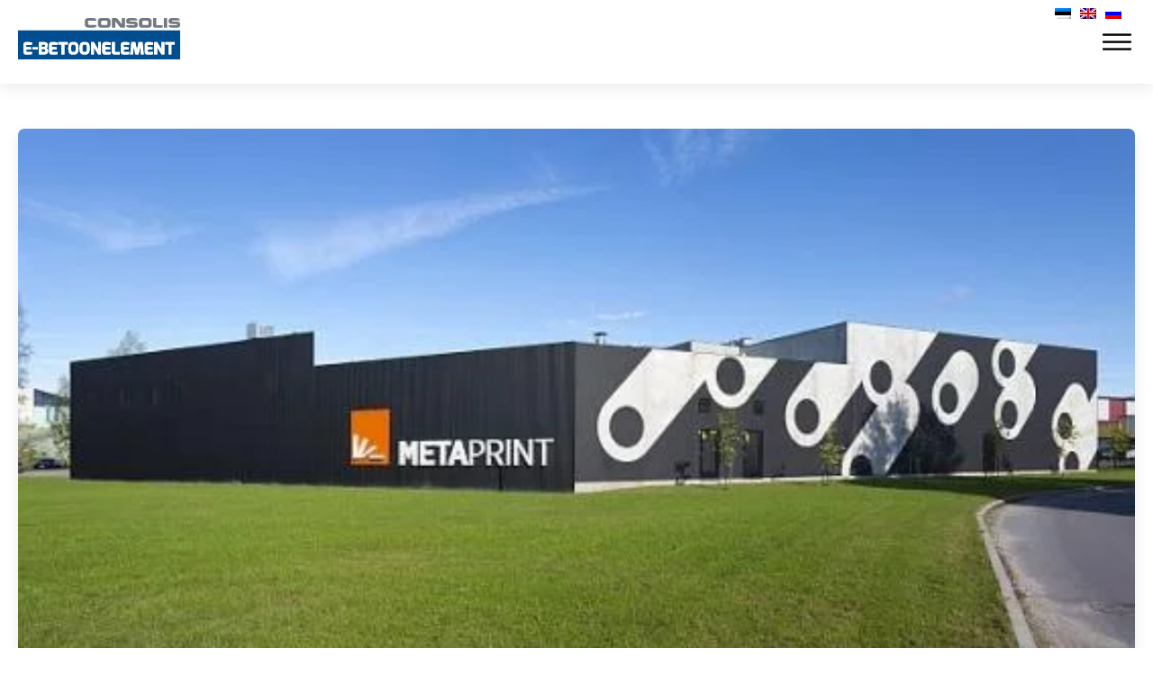

--- FILE ---
content_type: text/html; charset=UTF-8
request_url: https://betoonelement.ee/ru/metaprindil-valmib-suvel-parnusse-laiendus/
body_size: 28647
content:
<!DOCTYPE html>
<html lang="ru-RU" prefix="og: https://ogp.me/ns#" >
<head>
<meta charset="UTF-8">
<meta name="viewport" content="width=device-width, initial-scale=1.0">
<!-- WP_HEAD() START -->
<link rel="preload" as="style" href="https://fonts.googleapis.com/css?family=Maven+Pro:100,200,300,400,500,600,700,800,900|Maven+Pro:600,800,regular," >
<link rel="stylesheet" href="https://fonts.googleapis.com/css?family=Maven+Pro:100,200,300,400,500,600,700,800,900|Maven+Pro:600,800,regular,">
<style>img:is([sizes="auto" i], [sizes^="auto," i]) { contain-intrinsic-size: 3000px 1500px }</style>
<!-- SEO от Rank Math - https://rankmath.com/ -->
<title>MetaPrindil valmib suvel Pärnusse laiendus - E-Betoonelement</title>
<meta name="description" content="Этим летом E-Betoonelement произведет, поставит и установит элементы расширения уже готового производственного и складского здания MetaPrint в Пярну."/>
<meta name="robots" content="follow, index, max-snippet:-1, max-video-preview:-1, max-image-preview:large"/>
<link rel="canonical" href="https://betoonelement.ee/ru/metaprindil-valmib-suvel-parnusse-laiendus/" />
<meta property="og:locale" content="ru_RU" />
<meta property="og:type" content="article" />
<meta property="og:title" content="MetaPrindil valmib suvel Pärnusse laiendus - E-Betoonelement" />
<meta property="og:description" content="Этим летом E-Betoonelement произведет, поставит и установит элементы расширения уже готового производственного и складского здания MetaPrint в Пярну." />
<meta property="og:url" content="https://betoonelement.ee/ru/metaprindil-valmib-suvel-parnusse-laiendus/" />
<meta property="og:site_name" content="E-Betoonelement" />
<meta property="article:section" content="2017" />
<meta property="og:updated_time" content="2022-02-07T12:24:30+02:00" />
<meta property="og:image" content="https://betoonelement.ee/wp-content/uploads/2018/08/MetaPrint-E-Betoonelement_1.jpg" />
<meta property="og:image:secure_url" content="https://betoonelement.ee/wp-content/uploads/2018/08/MetaPrint-E-Betoonelement_1.jpg" />
<meta property="og:image:width" content="550" />
<meta property="og:image:height" content="275" />
<meta property="og:image:alt" content="У MetaPrint летом в Пярну завершится строительство расширения здания" />
<meta property="og:image:type" content="image/jpeg" />
<meta property="article:published_time" content="2017-05-29T23:45:33+02:00" />
<meta property="article:modified_time" content="2022-02-07T12:24:30+02:00" />
<meta name="twitter:card" content="summary_large_image" />
<meta name="twitter:title" content="MetaPrindil valmib suvel Pärnusse laiendus - E-Betoonelement" />
<meta name="twitter:description" content="Этим летом E-Betoonelement произведет, поставит и установит элементы расширения уже готового производственного и складского здания MetaPrint в Пярну." />
<meta name="twitter:image" content="https://betoonelement.ee/wp-content/uploads/2018/08/MetaPrint-E-Betoonelement_1.jpg" />
<meta name="twitter:label1" content="Автор" />
<meta name="twitter:data1" content="Mari-Liis Tenno" />
<meta name="twitter:label2" content="Время чтения" />
<meta name="twitter:data2" content="Меньше минуты" />
<script type="application/ld+json" class="rank-math-schema">{
"@context": "https:\/\/schema.org",
"@graph": [
{
"@type": [
"HomeAndConstructionBusiness",
"Organization"
],
"@id": "https:\/\/betoonelement.ee\/ru\/#organization",
"name": "O\u00dc E-Betoonelement",
"url": "https:\/\/betoonelement.ee",
"logo": {
"@type": "ImageObject",
"@id": "https:\/\/betoonelement.ee\/ru\/#logo",
"url": "https:\/\/betoonelement.ee\/wp-content\/uploads\/2018\/07\/E-betoonelement-logo.png",
"contentUrl": "https:\/\/betoonelement.ee\/wp-content\/uploads\/2018\/07\/E-betoonelement-logo.png",
"caption": "O\u00dc E-Betoonelement",
"inLanguage": "ru-RU",
"width": "384",
"height": "107"
},
"openingHours": [
"Monday,Tuesday,Wednesday,Thursday,Friday,Saturday,Sunday 09:00-17:00"
],
"image": {
"@id": "https:\/\/betoonelement.ee\/ru\/#logo"
}
},
{
"@type": "WebSite",
"@id": "https:\/\/betoonelement.ee\/ru\/#website",
"url": "https:\/\/betoonelement.ee\/ru\/",
"name": "O\u00dc E-Betoonelement",
"publisher": {
"@id": "https:\/\/betoonelement.ee\/ru\/#organization"
},
"inLanguage": "ru-RU"
},
{
"@type": "ImageObject",
"@id": "https:\/\/betoonelement.ee\/wp-content\/uploads\/2018\/08\/MetaPrint-E-Betoonelement_1.jpg",
"url": "https:\/\/betoonelement.ee\/wp-content\/uploads\/2018\/08\/MetaPrint-E-Betoonelement_1.jpg",
"width": "550",
"height": "275",
"inLanguage": "ru-RU"
},
{
"@type": "WebPage",
"@id": "https:\/\/betoonelement.ee\/ru\/metaprindil-valmib-suvel-parnusse-laiendus\/#webpage",
"url": "https:\/\/betoonelement.ee\/ru\/metaprindil-valmib-suvel-parnusse-laiendus\/",
"name": "MetaPrindil valmib suvel P\u00e4rnusse laiendus - E-Betoonelement",
"datePublished": "2017-05-29T23:45:33+02:00",
"dateModified": "2022-02-07T12:24:30+02:00",
"isPartOf": {
"@id": "https:\/\/betoonelement.ee\/ru\/#website"
},
"primaryImageOfPage": {
"@id": "https:\/\/betoonelement.ee\/wp-content\/uploads\/2018\/08\/MetaPrint-E-Betoonelement_1.jpg"
},
"inLanguage": "ru-RU"
},
{
"@type": "Person",
"@id": "https:\/\/betoonelement.ee\/ru\/author\/mariliis\/",
"name": "Mari-Liis Tenno",
"url": "https:\/\/betoonelement.ee\/ru\/author\/mariliis\/",
"image": {
"@type": "ImageObject",
"@id": "https:\/\/secure.gravatar.com\/avatar\/ec8d0dabe16eb0e7547c7e1a88431e1fca60b86a779094f3277ed7971627b815?s=96&amp;d=mm&amp;r=g",
"url": "https:\/\/secure.gravatar.com\/avatar\/ec8d0dabe16eb0e7547c7e1a88431e1fca60b86a779094f3277ed7971627b815?s=96&amp;d=mm&amp;r=g",
"caption": "Mari-Liis Tenno",
"inLanguage": "ru-RU"
},
"worksFor": {
"@id": "https:\/\/betoonelement.ee\/ru\/#organization"
}
},
{
"@type": "BlogPosting",
"headline": "MetaPrindil valmib suvel P\u00e4rnusse laiendus - E-Betoonelement",
"datePublished": "2017-05-29T23:45:33+02:00",
"dateModified": "2022-02-07T12:24:30+02:00",
"author": {
"@id": "https:\/\/betoonelement.ee\/ru\/author\/mariliis\/",
"name": "Mari-Liis Tenno"
},
"publisher": {
"@id": "https:\/\/betoonelement.ee\/ru\/#organization"
},
"description": "\u042d\u0442\u0438\u043c \u043b\u0435\u0442\u043e\u043c E-Betoonelement \u043f\u0440\u043e\u0438\u0437\u0432\u0435\u0434\u0435\u0442, \u043f\u043e\u0441\u0442\u0430\u0432\u0438\u0442 \u0438 \u0443\u0441\u0442\u0430\u043d\u043e\u0432\u0438\u0442 \u044d\u043b\u0435\u043c\u0435\u043d\u0442\u044b \u0440\u0430\u0441\u0448\u0438\u0440\u0435\u043d\u0438\u044f \u0443\u0436\u0435 \u0433\u043e\u0442\u043e\u0432\u043e\u0433\u043e \u043f\u0440\u043e\u0438\u0437\u0432\u043e\u0434\u0441\u0442\u0432\u0435\u043d\u043d\u043e\u0433\u043e \u0438 \u0441\u043a\u043b\u0430\u0434\u0441\u043a\u043e\u0433\u043e \u0437\u0434\u0430\u043d\u0438\u044f MetaPrint \u0432 \u041f\u044f\u0440\u043d\u0443.",
"name": "MetaPrindil valmib suvel P\u00e4rnusse laiendus - E-Betoonelement",
"@id": "https:\/\/betoonelement.ee\/ru\/metaprindil-valmib-suvel-parnusse-laiendus\/#richSnippet",
"isPartOf": {
"@id": "https:\/\/betoonelement.ee\/ru\/metaprindil-valmib-suvel-parnusse-laiendus\/#webpage"
},
"image": {
"@id": "https:\/\/betoonelement.ee\/wp-content\/uploads\/2018\/08\/MetaPrint-E-Betoonelement_1.jpg"
},
"inLanguage": "ru-RU",
"mainEntityOfPage": {
"@id": "https:\/\/betoonelement.ee\/ru\/metaprindil-valmib-suvel-parnusse-laiendus\/#webpage"
}
}
]
}</script>
<!-- /Rank Math WordPress SEO плагин -->
<link href='https://fonts.gstatic.com' crossorigin rel='preconnect' />
<!-- <link rel='stylesheet' id='wp-block-library-css' href='https://betoonelement.ee/wp-includes/css/dist/block-library/style.min.css?ver=6.8.3' type='text/css' media='all' /> -->
<link rel="stylesheet" type="text/css" href="//betoonelement.ee/wp-content/cache/wpfc-minified/7j42lp1p/9qixd.css" media="all"/>
<style id='classic-theme-styles-inline-css' type='text/css'>
/*! This file is auto-generated */
.wp-block-button__link{color:#fff;background-color:#32373c;border-radius:9999px;box-shadow:none;text-decoration:none;padding:calc(.667em + 2px) calc(1.333em + 2px);font-size:1.125em}.wp-block-file__button{background:#32373c;color:#fff;text-decoration:none}
</style>
<style id='global-styles-inline-css' type='text/css'>
:root{--wp--preset--aspect-ratio--square: 1;--wp--preset--aspect-ratio--4-3: 4/3;--wp--preset--aspect-ratio--3-4: 3/4;--wp--preset--aspect-ratio--3-2: 3/2;--wp--preset--aspect-ratio--2-3: 2/3;--wp--preset--aspect-ratio--16-9: 16/9;--wp--preset--aspect-ratio--9-16: 9/16;--wp--preset--color--black: #000000;--wp--preset--color--cyan-bluish-gray: #abb8c3;--wp--preset--color--white: #ffffff;--wp--preset--color--pale-pink: #f78da7;--wp--preset--color--vivid-red: #cf2e2e;--wp--preset--color--luminous-vivid-orange: #ff6900;--wp--preset--color--luminous-vivid-amber: #fcb900;--wp--preset--color--light-green-cyan: #7bdcb5;--wp--preset--color--vivid-green-cyan: #00d084;--wp--preset--color--pale-cyan-blue: #8ed1fc;--wp--preset--color--vivid-cyan-blue: #0693e3;--wp--preset--color--vivid-purple: #9b51e0;--wp--preset--gradient--vivid-cyan-blue-to-vivid-purple: linear-gradient(135deg,rgba(6,147,227,1) 0%,rgb(155,81,224) 100%);--wp--preset--gradient--light-green-cyan-to-vivid-green-cyan: linear-gradient(135deg,rgb(122,220,180) 0%,rgb(0,208,130) 100%);--wp--preset--gradient--luminous-vivid-amber-to-luminous-vivid-orange: linear-gradient(135deg,rgba(252,185,0,1) 0%,rgba(255,105,0,1) 100%);--wp--preset--gradient--luminous-vivid-orange-to-vivid-red: linear-gradient(135deg,rgba(255,105,0,1) 0%,rgb(207,46,46) 100%);--wp--preset--gradient--very-light-gray-to-cyan-bluish-gray: linear-gradient(135deg,rgb(238,238,238) 0%,rgb(169,184,195) 100%);--wp--preset--gradient--cool-to-warm-spectrum: linear-gradient(135deg,rgb(74,234,220) 0%,rgb(151,120,209) 20%,rgb(207,42,186) 40%,rgb(238,44,130) 60%,rgb(251,105,98) 80%,rgb(254,248,76) 100%);--wp--preset--gradient--blush-light-purple: linear-gradient(135deg,rgb(255,206,236) 0%,rgb(152,150,240) 100%);--wp--preset--gradient--blush-bordeaux: linear-gradient(135deg,rgb(254,205,165) 0%,rgb(254,45,45) 50%,rgb(107,0,62) 100%);--wp--preset--gradient--luminous-dusk: linear-gradient(135deg,rgb(255,203,112) 0%,rgb(199,81,192) 50%,rgb(65,88,208) 100%);--wp--preset--gradient--pale-ocean: linear-gradient(135deg,rgb(255,245,203) 0%,rgb(182,227,212) 50%,rgb(51,167,181) 100%);--wp--preset--gradient--electric-grass: linear-gradient(135deg,rgb(202,248,128) 0%,rgb(113,206,126) 100%);--wp--preset--gradient--midnight: linear-gradient(135deg,rgb(2,3,129) 0%,rgb(40,116,252) 100%);--wp--preset--font-size--small: 13px;--wp--preset--font-size--medium: 20px;--wp--preset--font-size--large: 36px;--wp--preset--font-size--x-large: 42px;--wp--preset--spacing--20: 0.44rem;--wp--preset--spacing--30: 0.67rem;--wp--preset--spacing--40: 1rem;--wp--preset--spacing--50: 1.5rem;--wp--preset--spacing--60: 2.25rem;--wp--preset--spacing--70: 3.38rem;--wp--preset--spacing--80: 5.06rem;--wp--preset--shadow--natural: 6px 6px 9px rgba(0, 0, 0, 0.2);--wp--preset--shadow--deep: 12px 12px 50px rgba(0, 0, 0, 0.4);--wp--preset--shadow--sharp: 6px 6px 0px rgba(0, 0, 0, 0.2);--wp--preset--shadow--outlined: 6px 6px 0px -3px rgba(255, 255, 255, 1), 6px 6px rgba(0, 0, 0, 1);--wp--preset--shadow--crisp: 6px 6px 0px rgba(0, 0, 0, 1);}:where(.is-layout-flex){gap: 0.5em;}:where(.is-layout-grid){gap: 0.5em;}body .is-layout-flex{display: flex;}.is-layout-flex{flex-wrap: wrap;align-items: center;}.is-layout-flex > :is(*, div){margin: 0;}body .is-layout-grid{display: grid;}.is-layout-grid > :is(*, div){margin: 0;}:where(.wp-block-columns.is-layout-flex){gap: 2em;}:where(.wp-block-columns.is-layout-grid){gap: 2em;}:where(.wp-block-post-template.is-layout-flex){gap: 1.25em;}:where(.wp-block-post-template.is-layout-grid){gap: 1.25em;}.has-black-color{color: var(--wp--preset--color--black) !important;}.has-cyan-bluish-gray-color{color: var(--wp--preset--color--cyan-bluish-gray) !important;}.has-white-color{color: var(--wp--preset--color--white) !important;}.has-pale-pink-color{color: var(--wp--preset--color--pale-pink) !important;}.has-vivid-red-color{color: var(--wp--preset--color--vivid-red) !important;}.has-luminous-vivid-orange-color{color: var(--wp--preset--color--luminous-vivid-orange) !important;}.has-luminous-vivid-amber-color{color: var(--wp--preset--color--luminous-vivid-amber) !important;}.has-light-green-cyan-color{color: var(--wp--preset--color--light-green-cyan) !important;}.has-vivid-green-cyan-color{color: var(--wp--preset--color--vivid-green-cyan) !important;}.has-pale-cyan-blue-color{color: var(--wp--preset--color--pale-cyan-blue) !important;}.has-vivid-cyan-blue-color{color: var(--wp--preset--color--vivid-cyan-blue) !important;}.has-vivid-purple-color{color: var(--wp--preset--color--vivid-purple) !important;}.has-black-background-color{background-color: var(--wp--preset--color--black) !important;}.has-cyan-bluish-gray-background-color{background-color: var(--wp--preset--color--cyan-bluish-gray) !important;}.has-white-background-color{background-color: var(--wp--preset--color--white) !important;}.has-pale-pink-background-color{background-color: var(--wp--preset--color--pale-pink) !important;}.has-vivid-red-background-color{background-color: var(--wp--preset--color--vivid-red) !important;}.has-luminous-vivid-orange-background-color{background-color: var(--wp--preset--color--luminous-vivid-orange) !important;}.has-luminous-vivid-amber-background-color{background-color: var(--wp--preset--color--luminous-vivid-amber) !important;}.has-light-green-cyan-background-color{background-color: var(--wp--preset--color--light-green-cyan) !important;}.has-vivid-green-cyan-background-color{background-color: var(--wp--preset--color--vivid-green-cyan) !important;}.has-pale-cyan-blue-background-color{background-color: var(--wp--preset--color--pale-cyan-blue) !important;}.has-vivid-cyan-blue-background-color{background-color: var(--wp--preset--color--vivid-cyan-blue) !important;}.has-vivid-purple-background-color{background-color: var(--wp--preset--color--vivid-purple) !important;}.has-black-border-color{border-color: var(--wp--preset--color--black) !important;}.has-cyan-bluish-gray-border-color{border-color: var(--wp--preset--color--cyan-bluish-gray) !important;}.has-white-border-color{border-color: var(--wp--preset--color--white) !important;}.has-pale-pink-border-color{border-color: var(--wp--preset--color--pale-pink) !important;}.has-vivid-red-border-color{border-color: var(--wp--preset--color--vivid-red) !important;}.has-luminous-vivid-orange-border-color{border-color: var(--wp--preset--color--luminous-vivid-orange) !important;}.has-luminous-vivid-amber-border-color{border-color: var(--wp--preset--color--luminous-vivid-amber) !important;}.has-light-green-cyan-border-color{border-color: var(--wp--preset--color--light-green-cyan) !important;}.has-vivid-green-cyan-border-color{border-color: var(--wp--preset--color--vivid-green-cyan) !important;}.has-pale-cyan-blue-border-color{border-color: var(--wp--preset--color--pale-cyan-blue) !important;}.has-vivid-cyan-blue-border-color{border-color: var(--wp--preset--color--vivid-cyan-blue) !important;}.has-vivid-purple-border-color{border-color: var(--wp--preset--color--vivid-purple) !important;}.has-vivid-cyan-blue-to-vivid-purple-gradient-background{background: var(--wp--preset--gradient--vivid-cyan-blue-to-vivid-purple) !important;}.has-light-green-cyan-to-vivid-green-cyan-gradient-background{background: var(--wp--preset--gradient--light-green-cyan-to-vivid-green-cyan) !important;}.has-luminous-vivid-amber-to-luminous-vivid-orange-gradient-background{background: var(--wp--preset--gradient--luminous-vivid-amber-to-luminous-vivid-orange) !important;}.has-luminous-vivid-orange-to-vivid-red-gradient-background{background: var(--wp--preset--gradient--luminous-vivid-orange-to-vivid-red) !important;}.has-very-light-gray-to-cyan-bluish-gray-gradient-background{background: var(--wp--preset--gradient--very-light-gray-to-cyan-bluish-gray) !important;}.has-cool-to-warm-spectrum-gradient-background{background: var(--wp--preset--gradient--cool-to-warm-spectrum) !important;}.has-blush-light-purple-gradient-background{background: var(--wp--preset--gradient--blush-light-purple) !important;}.has-blush-bordeaux-gradient-background{background: var(--wp--preset--gradient--blush-bordeaux) !important;}.has-luminous-dusk-gradient-background{background: var(--wp--preset--gradient--luminous-dusk) !important;}.has-pale-ocean-gradient-background{background: var(--wp--preset--gradient--pale-ocean) !important;}.has-electric-grass-gradient-background{background: var(--wp--preset--gradient--electric-grass) !important;}.has-midnight-gradient-background{background: var(--wp--preset--gradient--midnight) !important;}.has-small-font-size{font-size: var(--wp--preset--font-size--small) !important;}.has-medium-font-size{font-size: var(--wp--preset--font-size--medium) !important;}.has-large-font-size{font-size: var(--wp--preset--font-size--large) !important;}.has-x-large-font-size{font-size: var(--wp--preset--font-size--x-large) !important;}
:where(.wp-block-post-template.is-layout-flex){gap: 1.25em;}:where(.wp-block-post-template.is-layout-grid){gap: 1.25em;}
:where(.wp-block-columns.is-layout-flex){gap: 2em;}:where(.wp-block-columns.is-layout-grid){gap: 2em;}
:root :where(.wp-block-pullquote){font-size: 1.5em;line-height: 1.6;}
</style>
<!-- <link rel='stylesheet' id='simply-gallery-block-frontend-css' href='https://betoonelement.ee/wp-content/plugins/simply-gallery-block/blocks/pgc_sgb.min.style.css?ver=3.2.5' type='text/css' media='all' /> -->
<!-- <link rel='stylesheet' id='pgc-simply-gallery-plugin-lightbox-style-css' href='https://betoonelement.ee/wp-content/plugins/simply-gallery-block/plugins/pgc_sgb_lightbox.min.style.css?ver=3.2.5' type='text/css' media='all' /> -->
<!-- <link rel='stylesheet' id='eeb-css-frontend-css' href='https://betoonelement.ee/wp-content/plugins/email-encoder-bundle/core/includes/assets/css/style.css?ver=241005-125144' type='text/css' media='all' /> -->
<!-- <link rel='stylesheet' id='dashicons-css' href='https://betoonelement.ee/wp-includes/css/dashicons.min.css?ver=6.8.3' type='text/css' media='all' /> -->
<!-- <link rel='stylesheet' id='oxygen-css' href='https://betoonelement.ee/wp-content/plugins/oxygen/component-framework/oxygen.css?ver=4.9.1' type='text/css' media='all' /> -->
<!-- <link rel='stylesheet' id='core-sss-css' href='https://betoonelement.ee/wp-content/plugins/oxy-ninja/public/css/core-sss.min.css?ver=3.5.3' type='text/css' media='all' /> -->
<!-- <link rel='stylesheet' id='searchandfilter-css' href='https://betoonelement.ee/wp-content/plugins/search-filter/style.css?ver=1' type='text/css' media='all' /> -->
<!-- <link rel='stylesheet' id='trp-language-switcher-style-css' href='https://betoonelement.ee/wp-content/plugins/translatepress-multilingual/assets/css/trp-language-switcher.css?ver=2.9.5' type='text/css' media='all' /> -->
<!-- <link rel='stylesheet' id='splide-css' href='https://betoonelement.ee/wp-content/plugins/oxy-ninja/public/css/splide.min.css?ver=4.0.14' type='text/css' media='all' /> -->
<link rel="stylesheet" type="text/css" href="//betoonelement.ee/wp-content/cache/wpfc-minified/eitpuctt/9qixd.css" media="all"/>
<script src='//betoonelement.ee/wp-content/cache/wpfc-minified/v0r3hf/9qixd.js' type="text/javascript"></script>
<!-- <script type="text/javascript" src="https://betoonelement.ee/wp-includes/js/jquery/jquery.min.js?ver=3.7.1" id="jquery-core-js"></script> -->
<!-- <script type="text/javascript" src="https://betoonelement.ee/wp-content/plugins/email-encoder-bundle/core/includes/assets/js/custom.js?ver=241005-125144" id="eeb-js-frontend-js"></script> -->
<!-- <script type="text/javascript" src="https://betoonelement.ee/wp-content/plugins/oxy-ninja/public/js/splide/splide.min.js?ver=4.0.14" id="splide-js"></script> -->
<!-- <script type="text/javascript" src="https://betoonelement.ee/wp-content/plugins/oxy-ninja/public/js/splide/splide-extension-auto-scroll.min.js?ver=0.5.2" id="splide-autoscroll-js"></script> -->
<link rel="https://api.w.org/" href="https://betoonelement.ee/ru/wp-json/" /><link rel="alternate" title="JSON" type="application/json" href="https://betoonelement.ee/ru/wp-json/wp/v2/posts/9491" /><link rel="EditURI" type="application/rsd+xml" title="RSD" href="https://betoonelement.ee/xmlrpc.php?rsd" />
<meta name="generator" content="WordPress 6.8.3" />
<link rel='shortlink' href='https://betoonelement.ee/ru/?p=9491' />
<link rel="alternate" title="oEmbed (JSON)" type="application/json+oembed" href="https://betoonelement.ee/ru/wp-json/oembed/1.0/embed?url=https%3A%2F%2Fbetoonelement.ee%2Fru%2Fmetaprindil-valmib-suvel-parnusse-laiendus%2F" />
<link rel="alternate" title="oEmbed (XML)" type="text/xml+oembed" href="https://betoonelement.ee/ru/wp-json/oembed/1.0/embed?url=https%3A%2F%2Fbetoonelement.ee%2Fru%2Fmetaprindil-valmib-suvel-parnusse-laiendus%2F&#038;format=xml" />
<noscript><style>.simply-gallery-amp{ display: block !important; }</style></noscript><noscript><style>.sgb-preloader{ display: none !important; }</style></noscript><!-- Meta Pixel Code -->
<script>
!function(f,b,e,v,n,t,s)
{if(f.fbq)return;n=f.fbq=function(){n.callMethod?
n.callMethod.apply(n,arguments):n.queue.push(arguments)};
if(!f._fbq)f._fbq=n;n.push=n;n.loaded=!0;n.version='2.0';
n.queue=[];t=b.createElement(e);t.async=!0;
t.src=v;s=b.getElementsByTagName(e)[0];
s.parentNode.insertBefore(t,s)}(window, document,'script',
'https://connect.facebook.net/en_US/fbevents.js');
fbq('init', '1492346695404553');
fbq('track', 'PageView');
</script>
<noscript><img height="1" width="1" style="display:none"
src="https://www.facebook.com/tr?id=1492346695404553&ev=PageView&noscript=1"
/></noscript>
<!-- End Meta Pixel Code -->
<!-- GA Google Analytics @ https://m0n.co/ga -->
<script async src="https://www.googletagmanager.com/gtag/js?id=G-V0PPNN4W6L"></script>
<script>
window.dataLayer = window.dataLayer || [];
function gtag(){dataLayer.push(arguments);}
gtag('js', new Date());
gtag('config', 'G-V0PPNN4W6L');
</script>
<link rel="alternate" hreflang="et" href="https://betoonelement.ee/metaprindil-valmib-suvel-parnusse-laiendus/"/>
<link rel="alternate" hreflang="ru-RU" href="https://betoonelement.ee/ru/metaprindil-valmib-suvel-parnusse-laiendus/"/>
<link rel="alternate" hreflang="en-GB" href="https://betoonelement.ee/en/metaprindil-valmib-suvel-parnusse-laiendus/"/>
<link rel="alternate" hreflang="ru" href="https://betoonelement.ee/ru/metaprindil-valmib-suvel-parnusse-laiendus/"/>
<link rel="alternate" hreflang="en" href="https://betoonelement.ee/en/metaprindil-valmib-suvel-parnusse-laiendus/"/>
<link rel="icon" href="https://betoonelement.ee/wp-content/uploads/2018/08/EBE-favicon.png" sizes="32x32" />
<link rel="icon" href="https://betoonelement.ee/wp-content/uploads/2018/08/EBE-favicon.png" sizes="192x192" />
<link rel="apple-touch-icon" href="https://betoonelement.ee/wp-content/uploads/2018/08/EBE-favicon.png" />
<meta name="msapplication-TileImage" content="https://betoonelement.ee/wp-content/uploads/2018/08/EBE-favicon.png" />
<style type="text/css" id="wp-custom-css">
.et-cart-info { display:none; }
#menu-fixed-sidebar-menu li a {
color: inherit;
display: block;
width: 100%;
padding: 5px 10px 5px 10px;
margin-bottom: 1px;
background: #fff;
border-left: 4px solid #888;
text-transform: uppercase;
}
#menu-fixed-sidebar-menu li a:hover {
background: #ededed;
color: #326295;
-webkit-transition: all 0.1s;
-moz-transition: all 0.1s;
-o-transition: all 0.1s;
transition: all 0.1s;
}
.single-product .product_meta {
display: none;
}
@media screen and (min-width: 981px) {
#page-container {
top: 100px !important;
padding-top: 100px !important;
}
}
header#main-header.et-fixed-header, #main-header{
-webkit-box-shadow:none !important;
-moz-box-shadow:none !important;
box-shadow:none !important;
}
/* Remove Sidebar Line */
@media (min-width: 981px) {
#main-content .container:before { background: none; }
}
.et_pb_widget_area {
border: none !important;
} 
/* Logo width issue on chrome */
#logo { width: auto!important; } 		</style>
<!-- Fonts Plugin CSS - https://fontsplugin.com/ -->
<style>
/* Cached: November 9, 2025 at 12:58am */
/* vietnamese */
@font-face {
font-family: 'Maven Pro';
font-style: normal;
font-weight: 400;
font-display: swap;
src: url(https://fonts.gstatic.com/s/mavenpro/v40/7Au9p_AqnyWWAxW2Wk3GwmQIAFg.woff2) format('woff2');
unicode-range: U+0102-0103, U+0110-0111, U+0128-0129, U+0168-0169, U+01A0-01A1, U+01AF-01B0, U+0300-0301, U+0303-0304, U+0308-0309, U+0323, U+0329, U+1EA0-1EF9, U+20AB;
}
/* latin-ext */
@font-face {
font-family: 'Maven Pro';
font-style: normal;
font-weight: 400;
font-display: swap;
src: url(https://fonts.gstatic.com/s/mavenpro/v40/7Au9p_AqnyWWAxW2Wk3Gw2QIAFg.woff2) format('woff2');
unicode-range: U+0100-02BA, U+02BD-02C5, U+02C7-02CC, U+02CE-02D7, U+02DD-02FF, U+0304, U+0308, U+0329, U+1D00-1DBF, U+1E00-1E9F, U+1EF2-1EFF, U+2020, U+20A0-20AB, U+20AD-20C0, U+2113, U+2C60-2C7F, U+A720-A7FF;
}
/* latin */
@font-face {
font-family: 'Maven Pro';
font-style: normal;
font-weight: 400;
font-display: swap;
src: url(https://fonts.gstatic.com/s/mavenpro/v40/7Au9p_AqnyWWAxW2Wk3GzWQI.woff2) format('woff2');
unicode-range: U+0000-00FF, U+0131, U+0152-0153, U+02BB-02BC, U+02C6, U+02DA, U+02DC, U+0304, U+0308, U+0329, U+2000-206F, U+20AC, U+2122, U+2191, U+2193, U+2212, U+2215, U+FEFF, U+FFFD;
}
/* vietnamese */
@font-face {
font-family: 'Maven Pro';
font-style: normal;
font-weight: 500;
font-display: swap;
src: url(https://fonts.gstatic.com/s/mavenpro/v40/7Au9p_AqnyWWAxW2Wk3GwmQIAFg.woff2) format('woff2');
unicode-range: U+0102-0103, U+0110-0111, U+0128-0129, U+0168-0169, U+01A0-01A1, U+01AF-01B0, U+0300-0301, U+0303-0304, U+0308-0309, U+0323, U+0329, U+1EA0-1EF9, U+20AB;
}
/* latin-ext */
@font-face {
font-family: 'Maven Pro';
font-style: normal;
font-weight: 500;
font-display: swap;
src: url(https://fonts.gstatic.com/s/mavenpro/v40/7Au9p_AqnyWWAxW2Wk3Gw2QIAFg.woff2) format('woff2');
unicode-range: U+0100-02BA, U+02BD-02C5, U+02C7-02CC, U+02CE-02D7, U+02DD-02FF, U+0304, U+0308, U+0329, U+1D00-1DBF, U+1E00-1E9F, U+1EF2-1EFF, U+2020, U+20A0-20AB, U+20AD-20C0, U+2113, U+2C60-2C7F, U+A720-A7FF;
}
/* latin */
@font-face {
font-family: 'Maven Pro';
font-style: normal;
font-weight: 500;
font-display: swap;
src: url(https://fonts.gstatic.com/s/mavenpro/v40/7Au9p_AqnyWWAxW2Wk3GzWQI.woff2) format('woff2');
unicode-range: U+0000-00FF, U+0131, U+0152-0153, U+02BB-02BC, U+02C6, U+02DA, U+02DC, U+0304, U+0308, U+0329, U+2000-206F, U+20AC, U+2122, U+2191, U+2193, U+2212, U+2215, U+FEFF, U+FFFD;
}
/* vietnamese */
@font-face {
font-family: 'Maven Pro';
font-style: normal;
font-weight: 600;
font-display: swap;
src: url(https://fonts.gstatic.com/s/mavenpro/v40/7Au9p_AqnyWWAxW2Wk3GwmQIAFg.woff2) format('woff2');
unicode-range: U+0102-0103, U+0110-0111, U+0128-0129, U+0168-0169, U+01A0-01A1, U+01AF-01B0, U+0300-0301, U+0303-0304, U+0308-0309, U+0323, U+0329, U+1EA0-1EF9, U+20AB;
}
/* latin-ext */
@font-face {
font-family: 'Maven Pro';
font-style: normal;
font-weight: 600;
font-display: swap;
src: url(https://fonts.gstatic.com/s/mavenpro/v40/7Au9p_AqnyWWAxW2Wk3Gw2QIAFg.woff2) format('woff2');
unicode-range: U+0100-02BA, U+02BD-02C5, U+02C7-02CC, U+02CE-02D7, U+02DD-02FF, U+0304, U+0308, U+0329, U+1D00-1DBF, U+1E00-1E9F, U+1EF2-1EFF, U+2020, U+20A0-20AB, U+20AD-20C0, U+2113, U+2C60-2C7F, U+A720-A7FF;
}
/* latin */
@font-face {
font-family: 'Maven Pro';
font-style: normal;
font-weight: 600;
font-display: swap;
src: url(https://fonts.gstatic.com/s/mavenpro/v40/7Au9p_AqnyWWAxW2Wk3GzWQI.woff2) format('woff2');
unicode-range: U+0000-00FF, U+0131, U+0152-0153, U+02BB-02BC, U+02C6, U+02DA, U+02DC, U+0304, U+0308, U+0329, U+2000-206F, U+20AC, U+2122, U+2191, U+2193, U+2212, U+2215, U+FEFF, U+FFFD;
}
/* vietnamese */
@font-face {
font-family: 'Maven Pro';
font-style: normal;
font-weight: 700;
font-display: swap;
src: url(https://fonts.gstatic.com/s/mavenpro/v40/7Au9p_AqnyWWAxW2Wk3GwmQIAFg.woff2) format('woff2');
unicode-range: U+0102-0103, U+0110-0111, U+0128-0129, U+0168-0169, U+01A0-01A1, U+01AF-01B0, U+0300-0301, U+0303-0304, U+0308-0309, U+0323, U+0329, U+1EA0-1EF9, U+20AB;
}
/* latin-ext */
@font-face {
font-family: 'Maven Pro';
font-style: normal;
font-weight: 700;
font-display: swap;
src: url(https://fonts.gstatic.com/s/mavenpro/v40/7Au9p_AqnyWWAxW2Wk3Gw2QIAFg.woff2) format('woff2');
unicode-range: U+0100-02BA, U+02BD-02C5, U+02C7-02CC, U+02CE-02D7, U+02DD-02FF, U+0304, U+0308, U+0329, U+1D00-1DBF, U+1E00-1E9F, U+1EF2-1EFF, U+2020, U+20A0-20AB, U+20AD-20C0, U+2113, U+2C60-2C7F, U+A720-A7FF;
}
/* latin */
@font-face {
font-family: 'Maven Pro';
font-style: normal;
font-weight: 700;
font-display: swap;
src: url(https://fonts.gstatic.com/s/mavenpro/v40/7Au9p_AqnyWWAxW2Wk3GzWQI.woff2) format('woff2');
unicode-range: U+0000-00FF, U+0131, U+0152-0153, U+02BB-02BC, U+02C6, U+02DA, U+02DC, U+0304, U+0308, U+0329, U+2000-206F, U+20AC, U+2122, U+2191, U+2193, U+2212, U+2215, U+FEFF, U+FFFD;
}
/* vietnamese */
@font-face {
font-family: 'Maven Pro';
font-style: normal;
font-weight: 800;
font-display: swap;
src: url(https://fonts.gstatic.com/s/mavenpro/v40/7Au9p_AqnyWWAxW2Wk3GwmQIAFg.woff2) format('woff2');
unicode-range: U+0102-0103, U+0110-0111, U+0128-0129, U+0168-0169, U+01A0-01A1, U+01AF-01B0, U+0300-0301, U+0303-0304, U+0308-0309, U+0323, U+0329, U+1EA0-1EF9, U+20AB;
}
/* latin-ext */
@font-face {
font-family: 'Maven Pro';
font-style: normal;
font-weight: 800;
font-display: swap;
src: url(https://fonts.gstatic.com/s/mavenpro/v40/7Au9p_AqnyWWAxW2Wk3Gw2QIAFg.woff2) format('woff2');
unicode-range: U+0100-02BA, U+02BD-02C5, U+02C7-02CC, U+02CE-02D7, U+02DD-02FF, U+0304, U+0308, U+0329, U+1D00-1DBF, U+1E00-1E9F, U+1EF2-1EFF, U+2020, U+20A0-20AB, U+20AD-20C0, U+2113, U+2C60-2C7F, U+A720-A7FF;
}
/* latin */
@font-face {
font-family: 'Maven Pro';
font-style: normal;
font-weight: 800;
font-display: swap;
src: url(https://fonts.gstatic.com/s/mavenpro/v40/7Au9p_AqnyWWAxW2Wk3GzWQI.woff2) format('woff2');
unicode-range: U+0000-00FF, U+0131, U+0152-0153, U+02BB-02BC, U+02C6, U+02DA, U+02DC, U+0304, U+0308, U+0329, U+2000-206F, U+20AC, U+2122, U+2191, U+2193, U+2212, U+2215, U+FEFF, U+FFFD;
}
/* vietnamese */
@font-face {
font-family: 'Maven Pro';
font-style: normal;
font-weight: 900;
font-display: swap;
src: url(https://fonts.gstatic.com/s/mavenpro/v40/7Au9p_AqnyWWAxW2Wk3GwmQIAFg.woff2) format('woff2');
unicode-range: U+0102-0103, U+0110-0111, U+0128-0129, U+0168-0169, U+01A0-01A1, U+01AF-01B0, U+0300-0301, U+0303-0304, U+0308-0309, U+0323, U+0329, U+1EA0-1EF9, U+20AB;
}
/* latin-ext */
@font-face {
font-family: 'Maven Pro';
font-style: normal;
font-weight: 900;
font-display: swap;
src: url(https://fonts.gstatic.com/s/mavenpro/v40/7Au9p_AqnyWWAxW2Wk3Gw2QIAFg.woff2) format('woff2');
unicode-range: U+0100-02BA, U+02BD-02C5, U+02C7-02CC, U+02CE-02D7, U+02DD-02FF, U+0304, U+0308, U+0329, U+1D00-1DBF, U+1E00-1E9F, U+1EF2-1EFF, U+2020, U+20A0-20AB, U+20AD-20C0, U+2113, U+2C60-2C7F, U+A720-A7FF;
}
/* latin */
@font-face {
font-family: 'Maven Pro';
font-style: normal;
font-weight: 900;
font-display: swap;
src: url(https://fonts.gstatic.com/s/mavenpro/v40/7Au9p_AqnyWWAxW2Wk3GzWQI.woff2) format('woff2');
unicode-range: U+0000-00FF, U+0131, U+0152-0153, U+02BB-02BC, U+02C6, U+02DA, U+02DC, U+0304, U+0308, U+0329, U+2000-206F, U+20AC, U+2122, U+2191, U+2193, U+2212, U+2215, U+FEFF, U+FFFD;
}
#site-title, .site-title, #site-title a, .site-title a, #site-logo, #site-logo a, #logo, #logo a, .logo, .logo a, .wp-block-site-title, .wp-block-site-title a {
font-family: "Maven Pro";
}
#site-description, .site-description, #site-tagline, .site-tagline, .wp-block-site-tagline {
font-family: "Maven Pro";
}
</style>
<!-- Fonts Plugin CSS -->
<!-- <link rel='stylesheet' id='oxygen-cache-16128-css' href='//betoonelement.ee/wp-content/uploads/oxygen/css/16128.css?cache=1762424918&#038;ver=6.8.3' type='text/css' media='all' /> -->
<!-- <link rel='stylesheet' id='oxygen-cache-16146-css' href='//betoonelement.ee/wp-content/uploads/oxygen/css/16146.css?cache=1690454626&#038;ver=6.8.3' type='text/css' media='all' /> -->
<!-- <link rel='stylesheet' id='oxygen-universal-styles-css' href='//betoonelement.ee/wp-content/uploads/oxygen/css/universal.css?cache=1762424918&#038;ver=6.8.3' type='text/css' media='all' /> -->
<link rel="stylesheet" type="text/css" href="//betoonelement.ee/wp-content/cache/wpfc-minified/f69xd80k/9qjjc.css" media="all"/>
<!-- END OF WP_HEAD() -->
</head>
<body class="wp-singular post-template-default single single-post postid-9491 single-format-standard wp-theme-oxygen-is-not-a-theme  wp-embed-responsive oxygen-body translatepress-ru_RU" >
<div id="div_block-2-16128" class="ct-div-block" ><div id="code_block-3-16128" class="ct-code-block" ></div><header id="_header-143-16128" class="oxy-header-wrapper oxy-sticky-header oxy-overlay-header oxy-header c-shadow c-header" ><div id="_header_row-164-16128" class="oxy-header-row" ><div class="oxy-header-container"><div id="_header_left-165-16128" class="oxy-header-left" ><a id="link-166-16128" class="ct-link" href="https://betoonelement.ee/ru/"   ><div id="code_block-174-16128" class="ct-code-block" ><svg id="Layer_1" data-name="Layer 1" xmlns="http://www.w3.org/2000/svg" viewbox="0 0 312.9449 80.7984"><defs><style>.cls-1{fill:#004e8f;fill-rule:evenodd;}.cls-2{fill:#72797f;}.cls-3{fill:#fff;}</style></defs><path class="cls-1" d="M106.893,51.7467c-3.277,0-4.435.5957-4.435,7.5127,0,5.9248.695,7.1494,4.435,7.1494,3.441,0,4.435-1.2246,4.435-7.1494,0-6.6846-1.06-7.5127-4.435-7.5127Z"/><path class="cls-1" d="M128.54,51.7467c-3.278,0-4.436.5957-4.436,7.5127,0,5.9248.695,7.1494,4.436,7.1494,3.441,0,4.434-1.2246,4.434-7.1494,0-6.6846-1.059-7.5127-4.434-7.5127Z"/><path class="cls-1" d="M52.249,54.0309c0-1.8868-1.0918-2.35-2.0517-2.35H45.7622v4.6328h4.4351c1.3569,0,2.0517-.8936,2.0517-2.2832Z"/><path class="cls-1" d="M50.4287,60.75H45.7622v5.7588h4.6665c1.3569,0,2.2178-.7285,2.2178-2.8135,0-1.5224-.5625-2.9453-2.2178-2.9453Z"/><path class="cls-1" d="M302.564,51.9127h-6.522V71.2076h-5.427V51.9127h-6.354V46.9811h18.303v4.9316ZM282.441,71.2076h-5.428l-8.439-13.9668V71.2076h-5.461V46.9811h5.494l8.406,14.1982V46.9811h5.428V71.2076ZM260.927,52.0445h-9.232c-1.721,0-1.721.96-1.721,1.8535v2.7471l9.399.3311v4.501l-9.399.2978v2.7471c0,1.7539,1.092,1.7207,2.051,1.7207h8.902v4.5019c-2.547.33-10.39.5625-10.39.5625-2.153.0987-5.991-.3642-5.991-5.13v-13.9c0-4.5674,3.342-5.3291,5.659-5.2959,0,0,7.843.1328,10.722.5293v4.5341ZM237.361,71.2076l-1.621-14.86-3.078,14.86h-6.123l-3.211-14.86-1.455,14.86H216.51l2.351-24.2265h7.545l3.144,15.2246,3.211-15.2246h7.512l2.416,24.2265ZM214.888,52.0445h-9.233c-1.721,0-1.721.96-1.721,1.8535v2.7471l9.399.3311v4.501l-9.399.2978v2.7471c0,1.7539,1.092,1.7207,2.052,1.7207h8.902v4.5019c-2.548.33-10.391.5625-10.391.5625-2.152.0987-5.991-.3642-5.991-5.13v-13.9c0-4.5674,3.342-5.3291,5.66-5.2959,0,0,7.843.1328,10.722.5293v4.5341ZM196.454,71.2076h-9.896c-2.78,0-5.229-1.1914-5.229-4.8984V46.9811h5.427V64.5553c0,1.7539,1.093,1.7207,2.052,1.7207h7.646v4.9316Zm-17.31-19.1631h-9.233c-1.721,0-1.721.96-1.721,1.8535v2.7471l9.399.3311v4.501l-9.399.2978v2.7471c0,1.7539,1.092,1.7207,2.052,1.7207h8.902v4.5019c-2.548.33-10.392.5625-10.392.5625-2.151.0987-5.99-.3642-5.99-5.13v-13.9c0-4.5674,3.342-5.3291,5.659-5.2959,0,0,7.844.1328,10.723.5293v4.5341ZM160.146,71.2076h-5.428l-8.439-13.9668V71.2076h-5.461V46.9811h5.494l8.406,14.1982V46.9811h5.428V71.2076ZM128.54,71.34c-5.958,0-9.864-1.0595-9.864-12.081,0-11.3516,4.303-12.4434,9.864-12.4434,5.725,0,9.862,1.0918,9.862,12.4434,0,10.69-3.905,12.081-9.862,12.081Zm-21.647,0c-5.958,0-9.8632-1.0595-9.8632-12.081,0-11.3516,4.3032-12.4434,9.8632-12.4434,5.726,0,9.862,1.0918,9.862,12.4434,0,10.69-3.905,12.081-9.862,12.081ZM95.9038,51.9127h-6.52V71.2076H83.9561V51.9127H77.6016V46.9811H95.9038v4.9316Zm-19.56.1318H67.11c-1.7212,0-1.7212.96-1.7212,1.8535v2.7471l9.3994.3311v4.501l-9.3994.2978v2.7471c0,1.7539,1.0923,1.7207,2.0522,1.7207h8.9029v4.5019c-2.5484.33-10.3926.5625-10.3926.5625-2.1509.0987-5.99-.3642-5.99-5.13v-13.9c0-4.5674,3.3428-5.3291,5.66-5.2959,0,0,7.8438.1328,10.7232.5293v4.5341ZM50.6606,71.2076H40.3345V46.9811h10.227c5.0635,0,7.0161,2.78,7.0161,6.5527,0,2.1182-1.0258,4.7666-3.4087,5.0976,2.2173.3965,3.9053,2.5147,3.9053,5.3282,0,4.9316-2.3169,7.248-7.4136,7.248ZM38.2163,61.51H27.8242V57.0758H38.2163V61.51ZM26.7646,52.0445H17.5308c-1.7212,0-1.7212.96-1.7212,1.8535v2.7471l9.3994.3311v4.501L15.81,61.775v2.7471c0,1.7539,1.0923,1.7207,2.0522,1.7207h8.9028v4.5019c-2.5483.33-10.3925.5625-10.3925.5625-2.1509.0987-5.99-.3642-5.99-5.13v-13.9c0-4.5674,3.3428-5.3291,5.66-5.2959,0,0,7.8438.1328,10.7231.5293v4.5341ZM0,24.1051V80.7984H312.945V24.1051Z"/><path class="cls-2" d="M137.474,5.2833c-.983,0-1.65.2134-1.93.6313-.252.3516-.282.6368-.282,2.0425v2.6416c0,1.2969.209,2.0035.776,2.3843a2.0127,2.0127,0,0,0,1.265.4624h14.389c-.179,1.9351-.348,2.604-.806,3.273-.986,1.4443-3.279,2.18-6.615,2.18H137.34c-2.958,0-5.458-.7-6.583-1.8232-1.302-1.2695-1.865-3.0288-1.865-5.5991V6.9024c0-2.5747.696-4.3618,2.184-5.49C132.406.3873,134.419,0,138.146,0h4.609c4.04,0,6.302.5322,7.288,1.6616.7.8057.879,1.33,1.33,3.6216Z"/><path class="cls-2" d="M169.919,13.691c2.08,0,2.508-.42,2.508-2.4985V7.7457c0-1.8682-.54-2.3193-2.716-2.3193h-6.686c-1.863,0-2.493.6269-2.493,2.4218v3.4175a3.1413,3.1413,0,0,0,.703,2.043c.237.2812.984.3823,2.249.3823ZM171.154.1432c2.427,0,3.456.1709,4.61.8432,1.827.99,2.856,3.07,2.856,5.669V12.003c0,2.46-.467,4.12-1.452,5.2085-1.229,1.3369-2.491,1.6865-6.258,1.6865h-8.313c-2.909,0-4.011-.1005-4.818-.3808-2.389-.8809-3.691-3.2407-3.691-6.6216V7.2867c0-2.459.459-4.0459,1.554-5.2832,1.258-1.4043,2.671-1.86,5.874-1.86Z"/><path class="cls-2" d="M181.438.1432h5.836c3.419,0,3.907.1709,5.283,1.97l7.841,10.1328V.1432h6.198V18.898h-6.974a3.264,3.264,0,0,1-2.596-.8076,15.2808,15.2808,0,0,1-1.554-2.0786l-7.739-9.85V18.898h-6.295V.1432Z"/><path class="cls-2" d="M222.429,14.1808c2.285,0,2.708-.1739,2.708-1.0528a1.34,1.34,0,0,0-.237-.915c-.26-.1773-.26-.1773-2.258-.2441l-7.744-.3887c-2.923-.1778-4.048-.5274-4.957-1.6538a5.9447,5.9447,0,0,1-1.096-3.9043c0-2.2525.459-3.59,1.517-4.5391C211.524.4264,212.996.07,216.377.07h6.238c3.682,0,5.547.5,6.641,1.6914.667.74.814,1.128,1.236,3.0288H217.22c-1.722,0-2.042.1431-2.042.88,0,.8057.357,1.0513,1.687,1.0889l8.241.3545c2.708.1,3.869.4882,4.778,1.582.852.9849,1.162,2.145,1.162,4.1162,0,2.5991-.414,3.9375-1.472,4.7852-1.19,1.0244-2.537,1.3007-5.985,1.3007h-6.931c-3.729,0-5.593-.4882-6.755-1.7558-.628-.7031-.777-1.0928-1.094-2.9614Z"/><path class="cls-2" d="M249.14,13.691c2.071,0,2.501-.42,2.501-2.4985V7.7457c0-1.8682-.531-2.3193-2.708-2.3193h-6.687c-1.871,0-2.508.6269-2.508,2.4218v3.4175a3.1338,3.1338,0,0,0,.71,2.043c.245.2812.99.3823,2.25.3823ZM250.375.1432c2.428,0,3.45.1709,4.61.8432,1.829.99,2.848,3.07,2.848,5.669V12.003c0,2.46-.459,4.12-1.442,5.2085-1.228,1.3369-2.5,1.6865-6.265,1.6865h-8.301c-2.923,0-4.017-.1005-4.824-.3808-2.396-.8809-3.69-3.2407-3.69-6.6216V7.2867c0-2.459.458-4.0459,1.546-5.2832,1.263-1.4043,2.669-1.86,5.872-1.86Z"/><path class="cls-2" d="M267.022.1432V14.046h11.997v4.852H266.563c-2.811,0-3.98-.3193-4.891-1.3691a4.746,4.746,0,0,1-1.027-3.4829V.1432Z"/><polygon class="cls-2" points="287.788 0.143 287.788 18.898 281.483 18.898 281.483 0.143 287.788 0.143 287.788 0.143"/><path class="cls-2" d="M304.328,14.1808c2.285,0,2.708-.1739,2.708-1.0528a1.2519,1.2519,0,0,0-.253-.915c-.244-.1773-.244-.1773-2.249-.2441l-7.736-.3887c-2.923-.1778-4.048-.5274-4.965-1.6538a5.9394,5.9394,0,0,1-1.087-3.9043c0-2.2525.45-3.59,1.517-4.5391C293.416.4264,294.887.07,298.276.07h6.222c3.7,0,5.562.5,6.65,1.6914.674.74.807,1.128,1.235,3.0288H299.119c-1.723,0-2.041.1431-2.041.88,0,.8057.355,1.0513,1.687,1.0889l8.233.3545c2.707.1,3.869.4882,4.787,1.582.842.9849,1.16,2.145,1.16,4.1162,0,2.5991-.415,3.9375-1.479,4.7852-1.198,1.0244-2.529,1.3007-5.976,1.3007h-6.931c-3.737,0-5.602-.4882-6.765-1.7558-.634-.7031-.767-1.0928-1.085-2.9614Z"/><path class="cls-3" d="M10.3818,52.277c0-4.5674,3.3428-5.3291,5.66-5.2959,0,0,7.8438.1328,10.7231.5293v4.5341H17.5308c-1.7212,0-1.7212.96-1.7212,1.8535v2.7471l9.3994.3311v4.501L15.81,61.775v2.7471c0,1.7539,1.0923,1.7207,2.0522,1.7207h8.9028v4.5019c-2.5483.33-10.3925.5625-10.3925.5625-2.1509.0987-5.99-.3642-5.99-5.13v-13.9Z"/><polygon class="cls-3" points="27.824 57.076 38.216 57.076 38.216 61.51 27.824 61.51 27.824 57.076 27.824 57.076"/><path class="cls-3" d="M50.4287,66.5084c1.3569,0,2.2178-.7285,2.2178-2.8135,0-1.5224-.5625-2.9453-2.2178-2.9453H45.7622v5.7588Zm-.2314-10.1943c1.3569,0,2.0517-.8936,2.0517-2.2832,0-1.8868-1.0918-2.35-2.0517-2.35H45.7622v4.6328Zm-9.8628-9.333h10.227c5.0635,0,7.0161,2.78,7.0161,6.5527,0,2.1182-1.0258,4.7666-3.4087,5.0976,2.2173.3965,3.9053,2.5147,3.9053,5.3282,0,4.9316-2.3169,7.248-7.4136,7.248H40.3345V46.9811Z"/><path class="cls-3" d="M59.9609,52.277c0-4.5674,3.3428-5.3291,5.66-5.2959,0,0,7.8438.1328,10.7232.5293v4.5341H67.11c-1.7212,0-1.7212.96-1.7212,1.8535v2.7471l9.3994.3311v4.501l-9.3994.2978v2.7471c0,1.7539,1.0923,1.7207,2.0522,1.7207h8.9029v4.5019c-2.5484.33-10.3926.5625-10.3926.5625-2.1509.0987-5.99-.3642-5.99-5.13v-13.9Z"/><polygon class="cls-3" points="77.602 46.981 95.904 46.981 95.904 51.913 89.384 51.913 89.384 71.208 83.956 71.208 83.956 51.913 77.602 51.913 77.602 46.981 77.602 46.981"/><path class="cls-3" d="M106.893,66.4088c3.441,0,4.435-1.2246,4.435-7.1494,0-6.6846-1.06-7.5127-4.435-7.5127-3.277,0-4.435.5957-4.435,7.5127,0,5.9248.695,7.1494,4.435,7.1494Zm0-19.5928c5.726,0,9.862,1.0918,9.862,12.4434,0,10.69-3.905,12.081-9.862,12.081S97.03,70.2809,97.03,59.2594c0-11.3516,4.3032-12.4434,9.8632-12.4434Z"/><path class="cls-3" d="M128.54,66.4088c3.441,0,4.434-1.2246,4.434-7.1494,0-6.6846-1.059-7.5127-4.434-7.5127-3.278,0-4.436.5957-4.436,7.5127,0,5.9248.695,7.1494,4.436,7.1494Zm0-19.5928c5.725,0,9.862,1.0918,9.862,12.4434,0,10.69-3.905,12.081-9.862,12.081s-9.864-1.0595-9.864-12.081c0-11.3516,4.303-12.4434,9.864-12.4434Z"/><polygon class="cls-3" points="140.818 46.981 146.312 46.981 154.718 61.179 154.718 46.981 160.146 46.981 160.146 71.208 154.718 71.208 146.279 57.241 146.279 71.208 140.818 71.208 140.818 46.981 140.818 46.981"/><path class="cls-3" d="M162.762,52.277c0-4.5674,3.342-5.3291,5.659-5.2959,0,0,7.844.1328,10.723.5293v4.5341h-9.233c-1.721,0-1.721.96-1.721,1.8535v2.7471l9.399.3311v4.501l-9.399.2978v2.7471c0,1.7539,1.092,1.7207,2.052,1.7207h8.902v4.5019c-2.548.33-10.392.5625-10.392.5625-2.151.0987-5.99-.3642-5.99-5.13v-13.9Z"/><path class="cls-3" d="M181.329,46.9811h5.427V64.5553c0,1.7539,1.093,1.7207,2.052,1.7207h7.646v4.9316h-9.896c-2.78,0-5.229-1.1914-5.229-4.8984V46.9811Z"/><path class="cls-3" d="M198.506,52.277c0-4.5674,3.342-5.3291,5.66-5.2959,0,0,7.843.1328,10.722.5293v4.5341h-9.233c-1.721,0-1.721.96-1.721,1.8535v2.7471l9.399.3311v4.501l-9.399.2978v2.7471c0,1.7539,1.092,1.7207,2.052,1.7207h8.902v4.5019c-2.548.33-10.391.5625-10.391.5625-2.152.0987-5.991-.3642-5.991-5.13v-13.9Z"/><polygon class="cls-3" points="218.861 46.981 226.406 46.981 229.55 62.206 232.761 46.981 240.273 46.981 242.689 71.208 237.361 71.208 235.74 56.347 232.662 71.208 226.539 71.208 223.328 56.347 221.873 71.208 216.51 71.208 218.861 46.981 218.861 46.981"/><path class="cls-3" d="M244.546,52.277c0-4.5674,3.342-5.3291,5.659-5.2959,0,0,7.843.1328,10.722.5293v4.5341h-9.232c-1.721,0-1.721.96-1.721,1.8535v2.7471l9.399.3311v4.501l-9.399.2978v2.7471c0,1.7539,1.092,1.7207,2.051,1.7207h8.902v4.5019c-2.547.33-10.39.5625-10.39.5625-2.153.0987-5.991-.3642-5.991-5.13v-13.9Z"/><polygon class="cls-3" points="263.113 46.981 268.607 46.981 277.013 61.179 277.013 46.981 282.441 46.981 282.441 71.208 277.013 71.208 268.574 57.241 268.574 71.208 263.113 71.208 263.113 46.981 263.113 46.981"/><polygon class="cls-3" points="284.261 46.981 302.564 46.981 302.564 51.913 296.042 51.913 296.042 71.208 290.615 71.208 290.615 51.913 284.261 51.913 284.261 46.981 284.261 46.981"/></svg></div></a></div><div id="_header_center-168-16128" class="oxy-header-center" ></div><div id="_header_right-169-16128" class="oxy-header-right" ><div id="div_block-250-16128" class="ct-div-block" >
<div id="-pro-menu-170-16128" class="oxy-pro-menu" ><div class="oxy-pro-menu-mobile-open-icon" data-off-canvas-alignment=""><svg id="-pro-menu-170-16128-open-icon"><use xlink:href="#Lineariconsicon-menu"></use></svg></div>
<div class="oxy-pro-menu-container  oxy-pro-menu-dropdown-links-visible-on-mobile oxy-pro-menu-dropdown-links-toggle oxy-pro-menu-show-dropdown" data-aos-duration="400" 
data-oxy-pro-menu-dropdown-animation="fade"
data-oxy-pro-menu-dropdown-animation-duration="0.4"
data-entire-parent-toggles-dropdown="true"
data-oxy-pro-menu-dropdown-links-on-mobile="toggle">
<div class="menu-top-menu-container"><ul id="menu-top-menu" class="oxy-pro-menu-list"><li id="menu-item-17298" class="menu-item menu-item-type-post_type menu-item-object-page menu-item-17298"><a href="https://betoonelement.ee/ru/lahendused/">Решения</a></li>
<li id="menu-item-17297" class="menu-item menu-item-type-post_type menu-item-object-page menu-item-17297"><a href="https://betoonelement.ee/ru/tooted/">Продукты</a></li>
<li id="menu-item-17303" class="menu-item menu-item-type-post_type menu-item-object-page menu-item-17303"><a href="https://betoonelement.ee/ru/referentsid/">Рекомендации</a></li>
<li id="menu-item-17702" class="menu-item menu-item-type-post_type menu-item-object-page menu-item-17702"><a href="https://betoonelement.ee/ru/vaartused/">Ценности</a></li>
<li id="menu-item-17710" class="menu-item menu-item-type-post_type menu-item-object-page menu-item-has-children menu-item-17710"><a href="https://betoonelement.ee/ru/keskkond/">Окружающая среда</a>
<ul class="sub-menu">
<li id="menu-item-19476" class="menu-item menu-item-type-post_type menu-item-object-page menu-item-19476"><a href="https://betoonelement.ee/ru/green-spine-line-rohetooted-madala-susinikuheitmega-tooted/">Green Spine Line®</a></li>
</ul>
</li>
<li id="menu-item-17271" class="menu-item menu-item-type-post_type menu-item-object-page current_page_parent menu-item-17271"><a href="https://betoonelement.ee/ru/%d0%bd%d0%be%d0%b2%d0%be%d1%81%d1%82%d0%b8/">Новости</a></li>
<li id="menu-item-17401" class="menu-item menu-item-type-post_type menu-item-object-page menu-item-17401"><a href="https://betoonelement.ee/ru/kontaktid/">Контакты</a></li>
</ul></div>
<div class="oxy-pro-menu-mobile-close-icon"><svg id="svg--pro-menu-170-16128"><use xlink:href="#Lineariconsicon-cross"></use></svg></div>
</div>
</div>
<script type="text/javascript">
jQuery('#-pro-menu-170-16128 .oxy-pro-menu-show-dropdown .menu-item-has-children > a', 'body').each(function(){
jQuery(this).append('<div class="oxy-pro-menu-dropdown-icon-click-area"><svg class="oxy-pro-menu-dropdown-icon"><use xlink:href="#FontAwesomeicon-angle-down"></use></svg></div>');
});
jQuery('#-pro-menu-170-16128 .oxy-pro-menu-show-dropdown .menu-item:not(.menu-item-has-children) > a', 'body').each(function(){
jQuery(this).append('<div class="oxy-pro-menu-dropdown-icon-click-area"></div>');
});			</script>
<div id="-pro-menu-251-16128" class="oxy-pro-menu" ><div class="oxy-pro-menu-mobile-open-icon" data-off-canvas-alignment=""><svg id="-pro-menu-251-16128-open-icon"><use xlink:href="#Lineariconsicon-menu"></use></svg></div>
<div class="oxy-pro-menu-container  oxy-pro-menu-dropdown-links-visible-on-mobile oxy-pro-menu-dropdown-links-toggle oxy-pro-menu-show-dropdown" data-aos-duration="400" 
data-oxy-pro-menu-dropdown-animation="fade"
data-oxy-pro-menu-dropdown-animation-duration="0.4"
data-entire-parent-toggles-dropdown="true"
data-oxy-pro-menu-dropdown-links-on-mobile="toggle">
<div class="menu-tookuulutused-container"><ul id="menu-tookuulutused" class="oxy-pro-menu-list"><li id="menu-item-19612" class="menu-item menu-item-type-post_type menu-item-object-tookuulutus menu-item-19612"><a href="https://betoonelement.ee/ru/tookuulutus/e-betoonelemendi-tiim-kasvab/">Вакантные рабочие места</a></li>
</ul></div>
<div class="oxy-pro-menu-mobile-close-icon"><svg id="svg--pro-menu-251-16128"><use xlink:href="#Lineariconsicon-cross"></use></svg></div>
</div>
</div>
<script type="text/javascript">
jQuery('#-pro-menu-251-16128 .oxy-pro-menu-show-dropdown .menu-item-has-children > a', 'body').each(function(){
jQuery(this).append('<div class="oxy-pro-menu-dropdown-icon-click-area"><svg class="oxy-pro-menu-dropdown-icon"><use xlink:href="#FontAwesomeicon-angle-down"></use></svg></div>');
});
jQuery('#-pro-menu-251-16128 .oxy-pro-menu-show-dropdown .menu-item:not(.menu-item-has-children) > a', 'body').each(function(){
jQuery(this).append('<div class="oxy-pro-menu-dropdown-icon-click-area"></div>');
});			</script></div>
<div id="-burger-trigger-172-16128" class="oxy-burger-trigger open-lightbox" ><button aria-label="Open menu" data-touch="click"  class="hamburger hamburger--slider" type="button"><span class="hamburger-box"><span class="hamburger-inner"></span></span></button></div>
<div id="-pro-menu-246-16128" class="oxy-pro-menu" ><div class="oxy-pro-menu-mobile-open-icon" data-off-canvas-alignment=""><svg id="-pro-menu-246-16128-open-icon"><use xlink:href="#FontAwesomeicon-ellipsis-v"></use></svg>Menu</div>
<div class="oxy-pro-menu-container  oxy-pro-menu-dropdown-links-visible-on-mobile oxy-pro-menu-dropdown-links-toggle oxy-pro-menu-show-dropdown" data-aos-duration="400" 
data-oxy-pro-menu-dropdown-animation="fade-up"
data-oxy-pro-menu-dropdown-animation-duration="0.4"
data-entire-parent-toggles-dropdown="true"
data-oxy-pro-menu-dropdown-links-on-mobile="toggle">
<div class="menu-languages-container"><ul id="menu-languages" class="oxy-pro-menu-list"><li id="menu-item-17720" class="trp-language-switcher-container menu-item menu-item-type-post_type menu-item-object-language_switcher menu-item-17720"><a href="https://betoonelement.ee/metaprindil-valmib-suvel-parnusse-laiendus/"><span data-no-translation><img class="trp-flag-image" src="https://betoonelement.ee/wp-content/plugins/translatepress-multilingual/assets/images/flags/et.png" width="18" height="12" alt="et" title="Estonian"></span></a></li>
<li id="menu-item-17718" class="trp-language-switcher-container menu-item menu-item-type-post_type menu-item-object-language_switcher menu-item-17718"><a href="https://betoonelement.ee/en/metaprindil-valmib-suvel-parnusse-laiendus/"><span data-no-translation><img class="trp-flag-image" src="https://betoonelement.ee/wp-content/plugins/translatepress-multilingual/assets/images/flags/en_GB.png" width="18" height="12" alt="en_GB" title="English"></span></a></li>
<li id="menu-item-17719" class="trp-language-switcher-container menu-item menu-item-type-post_type menu-item-object-language_switcher current-language-menu-item menu-item-17719"><a href="https://betoonelement.ee/ru/metaprindil-valmib-suvel-parnusse-laiendus/"><span data-no-translation><img class="trp-flag-image" src="https://betoonelement.ee/wp-content/plugins/translatepress-multilingual/assets/images/flags/ru_RU.png" width="18" height="12" alt="ru_RU" title="Russian"></span></a></li>
</ul></div>
<div class="oxy-pro-menu-mobile-close-icon"><svg id="svg--pro-menu-246-16128"><use xlink:href="#FontAwesomeicon-close"></use></svg>close</div>
</div>
</div>
<script type="text/javascript">
jQuery('#-pro-menu-246-16128 .oxy-pro-menu-show-dropdown .menu-item-has-children > a', 'body').each(function(){
jQuery(this).append('<div class="oxy-pro-menu-dropdown-icon-click-area"><svg class="oxy-pro-menu-dropdown-icon"><use xlink:href="#FontAwesomeicon-arrow-circle-o-down"></use></svg></div>');
});
jQuery('#-pro-menu-246-16128 .oxy-pro-menu-show-dropdown .menu-item:not(.menu-item-has-children) > a', 'body').each(function(){
jQuery(this).append('<div class="oxy-pro-menu-dropdown-icon-click-area"></div>');
});			</script></div></div></div></header>
<script type="text/javascript">
jQuery(document).ready(function() {
var selector = "#_header-143-16128",
scrollval = parseInt("300");
if (!scrollval || scrollval < 1) {
if (jQuery(window).width() >= 992){
jQuery("body").css("margin-top", jQuery(selector).outerHeight());
jQuery(selector).addClass("oxy-sticky-header-active");
}
}
else {
var scrollTopOld = 0;
jQuery(window).scroll(function() {
if (!jQuery('body').hasClass('oxy-nav-menu-prevent-overflow')) {
if (jQuery(this).scrollTop() > scrollval 
) {
if (
jQuery(window).width() >= 992 && 
!jQuery(selector).hasClass("oxy-sticky-header-active")) {
if (jQuery(selector).css('position')!='absolute') {
jQuery("body").css("margin-top", jQuery(selector).outerHeight());
}
jQuery(selector)
.addClass("oxy-sticky-header-active")
.addClass("oxy-sticky-header-fade-in");
}
}
else {
jQuery(selector)
.removeClass("oxy-sticky-header-fade-in")
.removeClass("oxy-sticky-header-active");
if (jQuery(selector).css('position')!='absolute') {
jQuery("body").css("margin-top", "");
}
}
scrollTopOld = jQuery(this).scrollTop();
}
})
}
});
</script>
<div id="-lightbox-202-16128" class="oxy-lightbox woocommerce" ><div id="link-lightbox-202-16128" class="oxy-lightbox_link" ></div><div class="oxy-lightbox_inner" data-src="true" data-inner-content="true" data-click-selector=".open-lightbox" data-multiple="false" data-loop="false" data-type="inline" data-small-btn="true" data-iframe-preload="true" data-toolbar="false" data-thumbs="false" data-duration="300" data-fullscreen="" data-autofocus="true" data-backfocus="true" data-trapfocus="true" data-nav-icon="FontAwesomeicon-chevron-left" data-close-icon="FontAwesomeicon-close" data-small-close-icon="Lineariconsicon-cross" data-zoom-icon="FontAwesomeicon-search" data-share-icon="" data-download-icon="FontAwesomeicon-download" data-prepend="false" data-swipe="false" >
<div id="-header-search-215-16128" class="oxy-header-search c-margin-bottom-m" ><button aria-label="Open search" class="oxy-header-search_toggle oxy-header-search_toggle-open" data-prevent-scroll="false"><span class="oxy-header-search_toggle-text">Otsi lehelt</span><svg class="oxy-header-search_open-icon" id="open-header-search-215-16128-icon"><use xlink:href="#Lineariconsicon-magnifier"></use></svg></button><form role="search" method="get" class="oxy-header-search_form" action="https://betoonelement.ee/ru/" data-trp-original-action="https://betoonelement.ee/ru/">
<div class="oxy-header-container">
<label>
<span class="screen-reader-text" data-no-translation="" data-trp-gettext="">Найти:</span>
<input  type="search" class="oxy-header-search_search-field" placeholder="Otsing" value="" name="s" title="Найти:" data-no-translation-title="" />
</label><button aria-label="Close search" type="button" class="oxy-header-search_toggle"><svg class="oxy-header-search_close-icon" id="close-header-search-215-16128-icon"><use xlink:href="#Lineariconsicon-cross"></use></svg></button><input type="submit" class="search-submit" value="Поиск" data-no-translation-value="" /></div><input type="hidden" name="trp-form-language" value="ru"/></form></div>
<div id="-slide-menu-204-16128" class="oxy-slide-menu" ><nav class="oxy-slide-menu_inner"  data-currentopen="disable" data-duration="300" data-collapse="disable" data-start="open" data-icon="Lineariconsicon-chevron-down" data-trigger-selector=".oxy-burger-trigger">  <ul id="menu-peamenuu" class="oxy-slide-menu_list"><li id="menu-item-17254" class="menu-item menu-item-type-post_type menu-item-object-page menu-item-home menu-item-has-children menu-item-17254"><a href="https://betoonelement.ee/ru/">E-Betoonelement</a>
<ul class="sub-menu">
<li id="menu-item-17554" class="menu-item menu-item-type-post_type menu-item-object-page menu-item-17554"><a href="https://betoonelement.ee/ru/ettevottest-e-betoonelement/">o компании</a></li>
<li id="menu-item-17496" class="menu-item menu-item-type-post_type menu-item-object-page menu-item-17496"><a href="https://betoonelement.ee/ru/aasta-betoonehitis-auhinnad/">Aasta betoonehitis</a></li>
<li id="menu-item-17700" class="menu-item menu-item-type-post_type menu-item-object-page menu-item-17700"><a href="https://betoonelement.ee/ru/vaartused/">Ценности</a></li>
<li id="menu-item-17711" class="menu-item menu-item-type-post_type menu-item-object-page menu-item-17711"><a href="https://betoonelement.ee/ru/keskkond/">Окружающая среда</a></li>
</ul>
</li>
<li id="menu-item-17300" class="menu-item menu-item-type-post_type menu-item-object-page menu-item-has-children menu-item-17300"><a href="https://betoonelement.ee/ru/lahendused/">Решения</a>
<ul class="sub-menu">
<li id="menu-item-17335" class="menu-item menu-item-type-post_type menu-item-object-lahendused menu-item-17335"><a href="https://betoonelement.ee/ru/lahendused/korterelamud/">Многоквартирные жилые дома</a></li>
<li id="menu-item-17336" class="menu-item menu-item-type-post_type menu-item-object-lahendused menu-item-17336"><a href="https://betoonelement.ee/ru/lahendused/baashall-toostus-ja-laohooned/">Промышленные и складские здания</a></li>
<li id="menu-item-17337" class="menu-item menu-item-type-post_type menu-item-object-lahendused menu-item-17337"><a href="https://betoonelement.ee/ru/lahendused/parkimismajad/">Здания для автопарковки</a></li>
<li id="menu-item-17338" class="menu-item menu-item-type-post_type menu-item-object-lahendused menu-item-17338"><a href="https://betoonelement.ee/ru/lahendused/viaplus-infrastruktuur/">ViaPlus™ Мосты, туннели</a></li>
<li id="menu-item-17339" class="menu-item menu-item-type-post_type menu-item-object-lahendused menu-item-17339"><a href="https://betoonelement.ee/ru/lahendused/cabro/">Cabro™</a></li>
<li id="menu-item-17340" class="menu-item menu-item-type-post_type menu-item-object-lahendused menu-item-17340"><a href="https://betoonelement.ee/ru/lahendused/eramud/">Частные дома</a></li>
</ul>
</li>
<li id="menu-item-17299" class="menu-item menu-item-type-post_type menu-item-object-page menu-item-has-children menu-item-17299"><a href="https://betoonelement.ee/ru/tooted/">Продукты</a>
<ul class="sub-menu">
<li id="menu-item-17341" class="menu-item menu-item-type-post_type menu-item-object-tooted menu-item-17341"><a href="https://betoonelement.ee/ru/tooted/oonespaneelid/">Потолочные панели</a></li>
<li id="menu-item-17342" class="menu-item menu-item-type-post_type menu-item-object-tooted menu-item-17342"><a href="https://betoonelement.ee/ru/tooted/sw-valisseinad/">Элементы стен и фасадов</a></li>
<li id="menu-item-17344" class="menu-item menu-item-type-post_type menu-item-object-tooted menu-item-17344"><a href="https://betoonelement.ee/ru/tooted/postid/">Каркас</a></li>
<li id="menu-item-17346" class="menu-item menu-item-type-post_type menu-item-object-tooted menu-item-17346"><a href="https://betoonelement.ee/ru/tooted/trepid/">Лестницы</a></li>
<li id="menu-item-17351" class="menu-item menu-item-type-post_type menu-item-object-tooted menu-item-17351"><a href="https://betoonelement.ee/ru/tooted/solmed/">Узлы</a></li>
<li id="menu-item-17350" class="menu-item menu-item-type-post_type menu-item-object-tooted menu-item-17350"><a href="https://betoonelement.ee/ru/tooted/%d1%81%d1%82%d1%80%d0%be%d0%b8%d1%82%d0%b5%d0%bb%d1%8c%d0%bd%d1%8b%d0%b5-%d0%b1%d0%bb%d0%be%d0%ba%d0%b8/">Другие продукты</a></li>
<li id="menu-item-17513" class="menu-item menu-item-type-post_type menu-item-object-page menu-item-17513"><a href="https://betoonelement.ee/ru/sertifikaadid/">Сертификаты</a></li>
<li id="menu-item-17538" class="menu-item menu-item-type-post_type menu-item-object-page menu-item-17538"><a href="https://betoonelement.ee/ru/allalaetavad-ristloiked/">Allalaetavad ristlõiked</a></li>
</ul>
</li>
<li id="menu-item-17635" class="menu-item menu-item-type-post_type menu-item-object-page menu-item-17635"><a href="https://betoonelement.ee/ru/teenused/">Услуги</a></li>
<li id="menu-item-17701" class="menu-item menu-item-type-post_type menu-item-object-page menu-item-17701"><a href="https://betoonelement.ee/ru/betoonpinnad/">Бетонные поверхности</a></li>
<li id="menu-item-17250" class="menu-item menu-item-type-post_type menu-item-object-page menu-item-17250"><a href="https://betoonelement.ee/ru/referentsid/">Рекомендации</a></li>
<li id="menu-item-19477" class="menu-item menu-item-type-post_type menu-item-object-page menu-item-has-children menu-item-19477"><a href="https://betoonelement.ee/ru/keskkond/">Окружающая среда</a>
<ul class="sub-menu">
<li id="menu-item-19478" class="menu-item menu-item-type-post_type menu-item-object-page menu-item-19478"><a href="https://betoonelement.ee/ru/green-spine-line-rohetooted-madala-susinikuheitmega-tooted/">Green Spine Line®</a></li>
</ul>
</li>
<li id="menu-item-17255" class="menu-item menu-item-type-post_type menu-item-object-page current_page_parent menu-item-17255"><a href="https://betoonelement.ee/ru/%d0%bd%d0%be%d0%b2%d0%be%d1%81%d1%82%d0%b8/">Новости</a></li>
<li id="menu-item-17400" class="menu-item menu-item-type-post_type menu-item-object-page menu-item-has-children menu-item-17400"><a href="https://betoonelement.ee/ru/kontaktid/">Контакты</a>
<ul class="sub-menu">
<li id="menu-item-17695" class="menu-item menu-item-type-post_type menu-item-object-page menu-item-17695"><a href="https://betoonelement.ee/ru/consolis-baltic-unit/">Consolis Baltic Unit</a></li>
<li id="menu-item-18717" class="menu-item menu-item-type-post_type menu-item-object-page menu-item-18717"><a href="https://betoonelement.ee/ru/%d0%b2%d0%b8%d0%b4%d0%b5%d0%be-%d0%b1%d0%b5%d0%b7%d0%be%d0%bf%d0%b0%d1%81%d0%bd%d0%be%d1%81%d1%82%d0%b8/">Видео безопасности</a></li>
</ul>
</li>
<li id="menu-item-19485" class="menu-item menu-item-type-post_type menu-item-object-page menu-item-19485"><a href="https://betoonelement.ee/ru/tookuulutused/">Töökuulutused</a></li>
</ul></nav></div>
<div id="div_block-208-16128" class="ct-div-block c-inline" ><a id="link-209-16128" class="ct-link" href="https://www.facebook.com/ebetoonelement" target="_blank"  ><div id="fancy_icon-210-16128" class="ct-fancy-icon c-transition c-follow-light" ><svg id="svg-fancy_icon-210-16128"><use xlink:href="#FontAwesomeicon-facebook-square"></use></svg></div></a><a id="link-211-16128" class="ct-link" href="https://www.youtube.com/channel/UC36un5ccU7bTNrmw_SJbfQQ" target="_blank"  ><div id="fancy_icon-212-16128" class="ct-fancy-icon c-transition c-follow-light" ><svg id="svg-fancy_icon-212-16128"><use xlink:href="#FontAwesomeicon-youtube-play"></use></svg></div></a><a id="link-213-16128" class="ct-link" href="https://www.linkedin.com/company/e-betoonelement/" target="_blank"  ><div id="fancy_icon-214-16128" class="ct-fancy-icon c-transition c-follow-light" ><svg id="svg-fancy_icon-214-16128"><use xlink:href="#FontAwesomeicon-linkedin-square"></use></svg></div></a></div></div></div>
</div><section id="section-2-16146" class="ct-section" ><div class="ct-section-inner-wrap"><div id="div_block-117-16146" class="ct-div-block c-margin-bottom-l" ><img  id="image-3-16146" alt="" src="https://betoonelement.ee/wp-content/uploads/2018/08/MetaPrint-E-Betoonelement_1.jpg" class="ct-image c-rounded c-shadow"/></div><h1 id="headline-8-16146" class="ct-headline c-h1 c-margin-bottom-m"><span id="span-9-16146" class="ct-span" >У MetaPrint летом в Пярну завершится строительство расширения здания</span></h1><div id="text_block-5-16146" class="ct-text-block c-text-dark c-margin-bottom-l" ><span id="span-6-16146" class="ct-span" >29/05/2017</span></div><div id="div_block-10-16146" class="ct-div-block" ><div id='inner_content-11-16146' class='ct-inner-content'><section id="section-2-16782" class="ct-section" ><div class="ct-section-inner-wrap"><div id='inner_content-3-16782' class='ct-inner-content'>
<p>Этим летом E-Betoonelement произведет, поставит и установит элементы расширения уже готового производственного и складского здания MetaPrint в Пярну.</p>
<p>Объект: расширение MetaPrint<br>Адрес: Сави 14б, Пярнумаа<br>Заказчик: Eston Ehitus АО<br>Подряд АО E-Betoonelement: элементы, транспорт и монтаж<br>Руководитель проекта: Тоомас Боттхер</p>
<p>Руководитель проекта E-Betoonelement Тоомас Бёттхер: „Ранее компания E-Betoonelement произвела для АО MetaPrint три производственных площади, из них две в Таллинне и одну в Пярну. Настоящий проект заключается в расширении пярнуского подразделения. Из продукции мы поставляем пустотные панели, столбы и трехслойные элементы стен.“</p>
<figure class="wp-block-image size-full"><img fetchpriority="high" decoding="async" width="550" height="275" src="https://betoonelement.ee/wp-content/uploads/2018/08/MetaPrint-E-Betoonelement_1.jpg" alt="" class="wp-image-9492" srcset="https://betoonelement.ee/wp-content/uploads/2018/08/MetaPrint-E-Betoonelement_1.jpg 550w, https://betoonelement.ee/wp-content/uploads/2018/08/MetaPrint-E-Betoonelement_1-490x245.jpg 490w" sizes="(max-width: 550px) 100vw, 550px" /><figcaption><em>Готовое производственное и складское здание MetaPrint в Пярну</em></figcaption></figure>
<p>Производственные и складские здания MetaPrint базируются на решении Baashall™, которое обладает несколькими преимуществами, как например, короткий срок монтажа, безопасность, более свободная от столбов полезная площадь внутри здания и хороший внутренний климат, как летом, так и зимой.</p>
<p>Поставка и монтажные работы АО E-Betoonelement пройдут в июле текущего года.</p>
<p><em>AS MetaPrint valmistab aerosoolpudeleid ja trükitud plekki.&nbsp;</em></p>
</div></div></section></div><div id="div_block-83-16146" class="ct-div-block" ><div id="div_block-208-16128" class="ct-div-block c-inline" ><a id="link-209-16128" class="ct-link" href="https://www.facebook.com/ebetoonelement" target="_blank"  ><div id="fancy_icon-210-16128" class="ct-fancy-icon c-transition c-follow-dark" ><svg id="svg-fancy_icon-210-16128"><use xlink:href="#FontAwesomeicon-facebook-square"></use></svg></div></a><a id="link-211-16128" class="ct-link" href="https://www.youtube.com/channel/UC36un5ccU7bTNrmw_SJbfQQ" target="_blank"  ><div id="fancy_icon-212-16128" class="ct-fancy-icon c-transition c-follow-dark" ><svg id="svg-fancy_icon-212-16128"><use xlink:href="#FontAwesomeicon-youtube-play"></use></svg></div></a><a id="link-213-16128" class="ct-link" href="https://www.linkedin.com/company/e-betoonelement/" target="_blank"  ><div id="fancy_icon-214-16128" class="ct-fancy-icon c-transition c-follow-dark" ><svg id="svg-fancy_icon-214-16128"><use xlink:href="#FontAwesomeicon-linkedin-square"></use></svg></div></a></div></div></div></div></section><section id="section-33-16146" class="ct-section c-bg-light-alt" ><div class="ct-section-inner-wrap"><h2 id="headline-34-16146" class="ct-headline c-h2 c-heading-dark c-margin-bottom-l">Еще новости</h2><div id="code_block-35-16146" class="ct-code-block" ></div><div id="_dynamic_list-36-16146" class="oxy-dynamic-list c-columns-3 c-columns-l-2 c-columns-m-1 c-columns-gap-m"><div id="div_block-37-16146-1" class="ct-div-block" data-id="div_block-37-16146"><a id="link-38-16146-1" class="ct-link c-shadow c-rounded" href="https://betoonelement.ee/ru/e-betoonelement-hoolib-oma-inimestest-nii-tervisest-kui-ka-turvalisest-tookeskkonnast/" target="_self" data-id="link-38-16146"><div id="div_block-39-16146-1" class="ct-div-block c-archive-img" style="background-image:url(https://betoonelement.ee/wp-content/uploads/2025/10/Safety-week-768x544.jpg);background-size: cover;" data-id="div_block-39-16146"></div><div id="div_block-40-16146-1" class="ct-div-block c-padding-m" data-id="div_block-40-16146"><h5 id="headline-41-16146-1" class="ct-headline c-margin-bottom-xs c-heading-dark c-h5" data-id="headline-41-16146"><span id="span-42-16146-1" class="ct-span" data-id="span-42-16146">E-Betoonelement hoolib oma inimestest &ndash; nii tervisest kui ka turvalisest t&ouml;&ouml;keskkonnast</span></h5><div id="text_block-43-16146-1" class="ct-text-block c-text-dark c-margin-bottom-m c-text-s" data-id="text_block-43-16146"><span id="span-44-16146-1" class="ct-span" data-id="span-44-16146">05/10/2025</span></div><div id="text_block-46-16146-1" class="ct-text-block c-text-dark c-margin-bottom-s c-text-con2" data-id="text_block-46-16146"><span id="span-47-16146-1" class="ct-span" data-id="span-47-16146">E-Betoonelemendis hoolime oma t&ouml;&ouml;tajate tervisest ja turvalisusest &ndash; t&ouml;&ouml;ohutus on meie igap&auml;evane prioriteet. M&ouml;&ouml;dunud n&auml;dalal toimus ettev&otilde;ttes T&ouml;&ouml;ohutuse n&auml;dal, mille raames said meie t&ouml;&ouml;tajad igal p&auml;eval osa erinevatest t&ouml;&ouml;tubadest ja aruteludest t&ouml;&ouml;ohutuse teemadel. See oli v&auml;&auml;rtuslik aeg, kus saime koos meelde tuletada ja praktikas l&auml;bi proovida, kuidas tagada turvaline t&ouml;&ouml;keskkond ning ennetada v&otilde;imalikke ohte. T&ouml;&ouml;ohutus [&hellip;]</span></div><div id="text_block-48-16146-1" class="ct-text-block c-link-m c-link-accent" data-id="text_block-48-16146">Читайте подробнее</div></div></a></div><div id="div_block-37-16146-2" class="ct-div-block" data-id="div_block-37-16146"><a id="link-38-16146-2" class="ct-link c-shadow c-rounded" href="https://betoonelement.ee/ru/inspiratsiooni-ja-teadmisi-tellisviimistlusega-raudbetoonelementidest/" target="_self" data-id="link-38-16146"><div id="div_block-39-16146-2" class="ct-div-block c-archive-img" style="background-image:url(https://betoonelement.ee/wp-content/uploads/2025/02/Arhitektiseminar_vol1-1-768x433.png);background-size: cover;" data-id="div_block-39-16146"></div><div id="div_block-40-16146-2" class="ct-div-block c-padding-m" data-id="div_block-40-16146"><h5 id="headline-41-16146-2" class="ct-headline c-margin-bottom-xs c-heading-dark c-h5" data-id="headline-41-16146"><span id="span-42-16146-2" class="ct-span" data-id="span-42-16146">Inspiratsiooni ja teadmisi tellisviimistlusega raudbetoonelementidest</span></h5><div id="text_block-43-16146-2" class="ct-text-block c-text-dark c-margin-bottom-m c-text-s" data-id="text_block-43-16146"><span id="span-44-16146-2" class="ct-span" data-id="span-44-16146">28/02/2025</span></div><div id="text_block-46-16146-2" class="ct-text-block c-text-dark c-margin-bottom-s c-text-con2" data-id="text_block-46-16146"><span id="span-47-16146-2" class="ct-span" data-id="span-47-16146">21.02.2025 korraldasime E-Betoonelemendis koost&ouml;&ouml;s Wienerbergeriga inspireeriva ja sisuka seminari, kus keskendusime tellisviimistlusega raudbetoonelementidele ning tutvustasime ka teisi eksklusiivseid viimistlusv&otilde;imalusi, nagu terrazzo ja graafiline betoon, mida E-Betoonelemendi Harku tehases valmistada saab. Lisaks praktilistele teadmistele arutasime ka keskkonnaalaseid arenguid meie tootmises ning jagasime v&auml;&auml;rtuslikke soovitusi, kuidas elementidest tellisseinu kavandada nii, et tootmisprotsess oleks sujuv ja kuluefektiivne. Seminari [&hellip;]</span></div><div id="text_block-48-16146-2" class="ct-text-block c-link-m c-link-accent" data-id="text_block-48-16146">Читайте подробнее</div></div></a></div><div id="div_block-37-16146-3" class="ct-div-block" data-id="div_block-37-16146"><a id="link-38-16146-3" class="ct-link c-shadow c-rounded" href="https://betoonelement.ee/ru/eesti-betooniuhing-kutsub-koolitusele-betooni-alusteadmiste-taiendkoolitus-3-5-03-2025/" target="_self" data-id="link-38-16146"><div id="div_block-39-16146-3" class="ct-div-block c-archive-img" style="background-image:url(https://betoonelement.ee/wp-content/uploads/2025/02/3.-5.03.25-BU_Betooni-alusteadmiste-taiendkoolitus-E-Betoonelement-1-1-768x433.png);background-size: cover;" data-id="div_block-39-16146"></div><div id="div_block-40-16146-3" class="ct-div-block c-padding-m" data-id="div_block-40-16146"><h5 id="headline-41-16146-3" class="ct-headline c-margin-bottom-xs c-heading-dark c-h5" data-id="headline-41-16146"><span id="span-42-16146-3" class="ct-span" data-id="span-42-16146">Eesti Betooni&uuml;hing kutsub koolitusele: &bdquo;Betooni alusteadmiste t&auml;iendkoolitus&rdquo; 3.-5.03.2025</span></h5><div id="text_block-43-16146-3" class="ct-text-block c-text-dark c-margin-bottom-m c-text-s" data-id="text_block-43-16146"><span id="span-44-16146-3" class="ct-span" data-id="span-44-16146">12/02/2025</span></div><div id="text_block-46-16146-3" class="ct-text-block c-text-dark c-margin-bottom-s c-text-con2" data-id="text_block-46-16146"><span id="span-47-16146-3" class="ct-span" data-id="span-47-16146">Eesti Betooni&uuml;hing koost&ouml;&ouml;s Tallinna Tehnika&uuml;likooliga kutsuvad &bdquo;Betooni alusteadmiste t&auml;iendkoolitusele", mis toimub 3.-5. m&auml;rtsini Tallinna Tehnika&uuml;likoolis, Ehitajate tee 5. Ajakava 03.03.2025, U06A-2299:00-10:30 Sissejuhatus, l&uuml;hi&uuml;levaade ajaloost, betooni terminoloogia jakeskkonnaklassid. Tanel Tuisk, lektor10:30-11:00 Paus11:00-12:30 Betooni omaduste hajuvus. Betooni koostise valik, koostiskomponentidem&otilde;ju betooni omadustele. Lisandid. Tanel Tuisk, lektor12:30-13:15 L&otilde;una13:15-14:45 Betoonisegu p&otilde;hiomadused, konsistentsi m&auml;&auml;ramise meetodid jakonsistentsiklassid. Tanel Tuisk, lektor14:45-15:00 Paus15:00-16:30 [&hellip;]</span></div><div id="text_block-48-16146-3" class="ct-text-block c-link-m c-link-accent" data-id="text_block-48-16146">Читайте подробнее</div></div></a></div>                    
</div>
</div></section><section id="section-79-16128" class="ct-section c-center c-bg-dark" ><div class="ct-section-inner-wrap"><div id="div_block-82-16128" class="ct-div-block c-columns-gap-m c-columns-l-2 c-padding-l c-margin-bottom-l c-bg-dark-alt c-columns-5" ><div id="div_block-111-16128" class="ct-div-block c-col-span-2" >
<div id="_search_form-127-16128" class="oxy-search-form c-margin-bottom-m" >
<form role="search" method="get" id="searchform" class="searchform" action="https://betoonelement.ee/ru/" data-trp-original-action="https://betoonelement.ee/ru/">
<div>
<label class="screen-reader-text" for="s" data-no-translation="" data-trp-gettext="">Найти:</label>
<input type="text" value="" name="s" id="s" />
<input type="submit" id="searchsubmit" value="Поиск" data-no-translation-value="" />
</div>
<input type="hidden" name="trp-form-language" value="ru"/></form>                </div>
<a id="link-219-16128" class="ct-link" href="https://betoonelement.ee/ru/"   ><div id="code_block-220-16128" class="ct-code-block c-margin-bottom-s" ><svg id="Layer_1" data-name="Layer 1" xmlns="http://www.w3.org/2000/svg" viewbox="0 0 312.9449 80.7984"><defs><style>.cls-1{fill:#004e8f;fill-rule:evenodd;}.cls-2{fill:#72797f;}.cls-3{fill:#fff;}</style></defs><path class="cls-1" d="M106.893,51.7467c-3.277,0-4.435.5957-4.435,7.5127,0,5.9248.695,7.1494,4.435,7.1494,3.441,0,4.435-1.2246,4.435-7.1494,0-6.6846-1.06-7.5127-4.435-7.5127Z"/><path class="cls-1" d="M128.54,51.7467c-3.278,0-4.436.5957-4.436,7.5127,0,5.9248.695,7.1494,4.436,7.1494,3.441,0,4.434-1.2246,4.434-7.1494,0-6.6846-1.059-7.5127-4.434-7.5127Z"/><path class="cls-1" d="M52.249,54.0309c0-1.8868-1.0918-2.35-2.0517-2.35H45.7622v4.6328h4.4351c1.3569,0,2.0517-.8936,2.0517-2.2832Z"/><path class="cls-1" d="M50.4287,60.75H45.7622v5.7588h4.6665c1.3569,0,2.2178-.7285,2.2178-2.8135,0-1.5224-.5625-2.9453-2.2178-2.9453Z"/><path class="cls-1" d="M302.564,51.9127h-6.522V71.2076h-5.427V51.9127h-6.354V46.9811h18.303v4.9316ZM282.441,71.2076h-5.428l-8.439-13.9668V71.2076h-5.461V46.9811h5.494l8.406,14.1982V46.9811h5.428V71.2076ZM260.927,52.0445h-9.232c-1.721,0-1.721.96-1.721,1.8535v2.7471l9.399.3311v4.501l-9.399.2978v2.7471c0,1.7539,1.092,1.7207,2.051,1.7207h8.902v4.5019c-2.547.33-10.39.5625-10.39.5625-2.153.0987-5.991-.3642-5.991-5.13v-13.9c0-4.5674,3.342-5.3291,5.659-5.2959,0,0,7.843.1328,10.722.5293v4.5341ZM237.361,71.2076l-1.621-14.86-3.078,14.86h-6.123l-3.211-14.86-1.455,14.86H216.51l2.351-24.2265h7.545l3.144,15.2246,3.211-15.2246h7.512l2.416,24.2265ZM214.888,52.0445h-9.233c-1.721,0-1.721.96-1.721,1.8535v2.7471l9.399.3311v4.501l-9.399.2978v2.7471c0,1.7539,1.092,1.7207,2.052,1.7207h8.902v4.5019c-2.548.33-10.391.5625-10.391.5625-2.152.0987-5.991-.3642-5.991-5.13v-13.9c0-4.5674,3.342-5.3291,5.66-5.2959,0,0,7.843.1328,10.722.5293v4.5341ZM196.454,71.2076h-9.896c-2.78,0-5.229-1.1914-5.229-4.8984V46.9811h5.427V64.5553c0,1.7539,1.093,1.7207,2.052,1.7207h7.646v4.9316Zm-17.31-19.1631h-9.233c-1.721,0-1.721.96-1.721,1.8535v2.7471l9.399.3311v4.501l-9.399.2978v2.7471c0,1.7539,1.092,1.7207,2.052,1.7207h8.902v4.5019c-2.548.33-10.392.5625-10.392.5625-2.151.0987-5.99-.3642-5.99-5.13v-13.9c0-4.5674,3.342-5.3291,5.659-5.2959,0,0,7.844.1328,10.723.5293v4.5341ZM160.146,71.2076h-5.428l-8.439-13.9668V71.2076h-5.461V46.9811h5.494l8.406,14.1982V46.9811h5.428V71.2076ZM128.54,71.34c-5.958,0-9.864-1.0595-9.864-12.081,0-11.3516,4.303-12.4434,9.864-12.4434,5.725,0,9.862,1.0918,9.862,12.4434,0,10.69-3.905,12.081-9.862,12.081Zm-21.647,0c-5.958,0-9.8632-1.0595-9.8632-12.081,0-11.3516,4.3032-12.4434,9.8632-12.4434,5.726,0,9.862,1.0918,9.862,12.4434,0,10.69-3.905,12.081-9.862,12.081ZM95.9038,51.9127h-6.52V71.2076H83.9561V51.9127H77.6016V46.9811H95.9038v4.9316Zm-19.56.1318H67.11c-1.7212,0-1.7212.96-1.7212,1.8535v2.7471l9.3994.3311v4.501l-9.3994.2978v2.7471c0,1.7539,1.0923,1.7207,2.0522,1.7207h8.9029v4.5019c-2.5484.33-10.3926.5625-10.3926.5625-2.1509.0987-5.99-.3642-5.99-5.13v-13.9c0-4.5674,3.3428-5.3291,5.66-5.2959,0,0,7.8438.1328,10.7232.5293v4.5341ZM50.6606,71.2076H40.3345V46.9811h10.227c5.0635,0,7.0161,2.78,7.0161,6.5527,0,2.1182-1.0258,4.7666-3.4087,5.0976,2.2173.3965,3.9053,2.5147,3.9053,5.3282,0,4.9316-2.3169,7.248-7.4136,7.248ZM38.2163,61.51H27.8242V57.0758H38.2163V61.51ZM26.7646,52.0445H17.5308c-1.7212,0-1.7212.96-1.7212,1.8535v2.7471l9.3994.3311v4.501L15.81,61.775v2.7471c0,1.7539,1.0923,1.7207,2.0522,1.7207h8.9028v4.5019c-2.5483.33-10.3925.5625-10.3925.5625-2.1509.0987-5.99-.3642-5.99-5.13v-13.9c0-4.5674,3.3428-5.3291,5.66-5.2959,0,0,7.8438.1328,10.7231.5293v4.5341ZM0,24.1051V80.7984H312.945V24.1051Z"/><path class="cls-2" d="M137.474,5.2833c-.983,0-1.65.2134-1.93.6313-.252.3516-.282.6368-.282,2.0425v2.6416c0,1.2969.209,2.0035.776,2.3843a2.0127,2.0127,0,0,0,1.265.4624h14.389c-.179,1.9351-.348,2.604-.806,3.273-.986,1.4443-3.279,2.18-6.615,2.18H137.34c-2.958,0-5.458-.7-6.583-1.8232-1.302-1.2695-1.865-3.0288-1.865-5.5991V6.9024c0-2.5747.696-4.3618,2.184-5.49C132.406.3873,134.419,0,138.146,0h4.609c4.04,0,6.302.5322,7.288,1.6616.7.8057.879,1.33,1.33,3.6216Z"/><path class="cls-2" d="M169.919,13.691c2.08,0,2.508-.42,2.508-2.4985V7.7457c0-1.8682-.54-2.3193-2.716-2.3193h-6.686c-1.863,0-2.493.6269-2.493,2.4218v3.4175a3.1413,3.1413,0,0,0,.703,2.043c.237.2812.984.3823,2.249.3823ZM171.154.1432c2.427,0,3.456.1709,4.61.8432,1.827.99,2.856,3.07,2.856,5.669V12.003c0,2.46-.467,4.12-1.452,5.2085-1.229,1.3369-2.491,1.6865-6.258,1.6865h-8.313c-2.909,0-4.011-.1005-4.818-.3808-2.389-.8809-3.691-3.2407-3.691-6.6216V7.2867c0-2.459.459-4.0459,1.554-5.2832,1.258-1.4043,2.671-1.86,5.874-1.86Z"/><path class="cls-2" d="M181.438.1432h5.836c3.419,0,3.907.1709,5.283,1.97l7.841,10.1328V.1432h6.198V18.898h-6.974a3.264,3.264,0,0,1-2.596-.8076,15.2808,15.2808,0,0,1-1.554-2.0786l-7.739-9.85V18.898h-6.295V.1432Z"/><path class="cls-2" d="M222.429,14.1808c2.285,0,2.708-.1739,2.708-1.0528a1.34,1.34,0,0,0-.237-.915c-.26-.1773-.26-.1773-2.258-.2441l-7.744-.3887c-2.923-.1778-4.048-.5274-4.957-1.6538a5.9447,5.9447,0,0,1-1.096-3.9043c0-2.2525.459-3.59,1.517-4.5391C211.524.4264,212.996.07,216.377.07h6.238c3.682,0,5.547.5,6.641,1.6914.667.74.814,1.128,1.236,3.0288H217.22c-1.722,0-2.042.1431-2.042.88,0,.8057.357,1.0513,1.687,1.0889l8.241.3545c2.708.1,3.869.4882,4.778,1.582.852.9849,1.162,2.145,1.162,4.1162,0,2.5991-.414,3.9375-1.472,4.7852-1.19,1.0244-2.537,1.3007-5.985,1.3007h-6.931c-3.729,0-5.593-.4882-6.755-1.7558-.628-.7031-.777-1.0928-1.094-2.9614Z"/><path class="cls-2" d="M249.14,13.691c2.071,0,2.501-.42,2.501-2.4985V7.7457c0-1.8682-.531-2.3193-2.708-2.3193h-6.687c-1.871,0-2.508.6269-2.508,2.4218v3.4175a3.1338,3.1338,0,0,0,.71,2.043c.245.2812.99.3823,2.25.3823ZM250.375.1432c2.428,0,3.45.1709,4.61.8432,1.829.99,2.848,3.07,2.848,5.669V12.003c0,2.46-.459,4.12-1.442,5.2085-1.228,1.3369-2.5,1.6865-6.265,1.6865h-8.301c-2.923,0-4.017-.1005-4.824-.3808-2.396-.8809-3.69-3.2407-3.69-6.6216V7.2867c0-2.459.458-4.0459,1.546-5.2832,1.263-1.4043,2.669-1.86,5.872-1.86Z"/><path class="cls-2" d="M267.022.1432V14.046h11.997v4.852H266.563c-2.811,0-3.98-.3193-4.891-1.3691a4.746,4.746,0,0,1-1.027-3.4829V.1432Z"/><polygon class="cls-2" points="287.788 0.143 287.788 18.898 281.483 18.898 281.483 0.143 287.788 0.143 287.788 0.143"/><path class="cls-2" d="M304.328,14.1808c2.285,0,2.708-.1739,2.708-1.0528a1.2519,1.2519,0,0,0-.253-.915c-.244-.1773-.244-.1773-2.249-.2441l-7.736-.3887c-2.923-.1778-4.048-.5274-4.965-1.6538a5.9394,5.9394,0,0,1-1.087-3.9043c0-2.2525.45-3.59,1.517-4.5391C293.416.4264,294.887.07,298.276.07h6.222c3.7,0,5.562.5,6.65,1.6914.674.74.807,1.128,1.235,3.0288H299.119c-1.723,0-2.041.1431-2.041.88,0,.8057.355,1.0513,1.687,1.0889l8.233.3545c2.707.1,3.869.4882,4.787,1.582.842.9849,1.16,2.145,1.16,4.1162,0,2.5991-.415,3.9375-1.479,4.7852-1.198,1.0244-2.529,1.3007-5.976,1.3007h-6.931c-3.737,0-5.602-.4882-6.765-1.7558-.634-.7031-.767-1.0928-1.085-2.9614Z"/><path class="cls-3" d="M10.3818,52.277c0-4.5674,3.3428-5.3291,5.66-5.2959,0,0,7.8438.1328,10.7231.5293v4.5341H17.5308c-1.7212,0-1.7212.96-1.7212,1.8535v2.7471l9.3994.3311v4.501L15.81,61.775v2.7471c0,1.7539,1.0923,1.7207,2.0522,1.7207h8.9028v4.5019c-2.5483.33-10.3925.5625-10.3925.5625-2.1509.0987-5.99-.3642-5.99-5.13v-13.9Z"/><polygon class="cls-3" points="27.824 57.076 38.216 57.076 38.216 61.51 27.824 61.51 27.824 57.076 27.824 57.076"/><path class="cls-3" d="M50.4287,66.5084c1.3569,0,2.2178-.7285,2.2178-2.8135,0-1.5224-.5625-2.9453-2.2178-2.9453H45.7622v5.7588Zm-.2314-10.1943c1.3569,0,2.0517-.8936,2.0517-2.2832,0-1.8868-1.0918-2.35-2.0517-2.35H45.7622v4.6328Zm-9.8628-9.333h10.227c5.0635,0,7.0161,2.78,7.0161,6.5527,0,2.1182-1.0258,4.7666-3.4087,5.0976,2.2173.3965,3.9053,2.5147,3.9053,5.3282,0,4.9316-2.3169,7.248-7.4136,7.248H40.3345V46.9811Z"/><path class="cls-3" d="M59.9609,52.277c0-4.5674,3.3428-5.3291,5.66-5.2959,0,0,7.8438.1328,10.7232.5293v4.5341H67.11c-1.7212,0-1.7212.96-1.7212,1.8535v2.7471l9.3994.3311v4.501l-9.3994.2978v2.7471c0,1.7539,1.0923,1.7207,2.0522,1.7207h8.9029v4.5019c-2.5484.33-10.3926.5625-10.3926.5625-2.1509.0987-5.99-.3642-5.99-5.13v-13.9Z"/><polygon class="cls-3" points="77.602 46.981 95.904 46.981 95.904 51.913 89.384 51.913 89.384 71.208 83.956 71.208 83.956 51.913 77.602 51.913 77.602 46.981 77.602 46.981"/><path class="cls-3" d="M106.893,66.4088c3.441,0,4.435-1.2246,4.435-7.1494,0-6.6846-1.06-7.5127-4.435-7.5127-3.277,0-4.435.5957-4.435,7.5127,0,5.9248.695,7.1494,4.435,7.1494Zm0-19.5928c5.726,0,9.862,1.0918,9.862,12.4434,0,10.69-3.905,12.081-9.862,12.081S97.03,70.2809,97.03,59.2594c0-11.3516,4.3032-12.4434,9.8632-12.4434Z"/><path class="cls-3" d="M128.54,66.4088c3.441,0,4.434-1.2246,4.434-7.1494,0-6.6846-1.059-7.5127-4.434-7.5127-3.278,0-4.436.5957-4.436,7.5127,0,5.9248.695,7.1494,4.436,7.1494Zm0-19.5928c5.725,0,9.862,1.0918,9.862,12.4434,0,10.69-3.905,12.081-9.862,12.081s-9.864-1.0595-9.864-12.081c0-11.3516,4.303-12.4434,9.864-12.4434Z"/><polygon class="cls-3" points="140.818 46.981 146.312 46.981 154.718 61.179 154.718 46.981 160.146 46.981 160.146 71.208 154.718 71.208 146.279 57.241 146.279 71.208 140.818 71.208 140.818 46.981 140.818 46.981"/><path class="cls-3" d="M162.762,52.277c0-4.5674,3.342-5.3291,5.659-5.2959,0,0,7.844.1328,10.723.5293v4.5341h-9.233c-1.721,0-1.721.96-1.721,1.8535v2.7471l9.399.3311v4.501l-9.399.2978v2.7471c0,1.7539,1.092,1.7207,2.052,1.7207h8.902v4.5019c-2.548.33-10.392.5625-10.392.5625-2.151.0987-5.99-.3642-5.99-5.13v-13.9Z"/><path class="cls-3" d="M181.329,46.9811h5.427V64.5553c0,1.7539,1.093,1.7207,2.052,1.7207h7.646v4.9316h-9.896c-2.78,0-5.229-1.1914-5.229-4.8984V46.9811Z"/><path class="cls-3" d="M198.506,52.277c0-4.5674,3.342-5.3291,5.66-5.2959,0,0,7.843.1328,10.722.5293v4.5341h-9.233c-1.721,0-1.721.96-1.721,1.8535v2.7471l9.399.3311v4.501l-9.399.2978v2.7471c0,1.7539,1.092,1.7207,2.052,1.7207h8.902v4.5019c-2.548.33-10.391.5625-10.391.5625-2.152.0987-5.991-.3642-5.991-5.13v-13.9Z"/><polygon class="cls-3" points="218.861 46.981 226.406 46.981 229.55 62.206 232.761 46.981 240.273 46.981 242.689 71.208 237.361 71.208 235.74 56.347 232.662 71.208 226.539 71.208 223.328 56.347 221.873 71.208 216.51 71.208 218.861 46.981 218.861 46.981"/><path class="cls-3" d="M244.546,52.277c0-4.5674,3.342-5.3291,5.659-5.2959,0,0,7.843.1328,10.722.5293v4.5341h-9.232c-1.721,0-1.721.96-1.721,1.8535v2.7471l9.399.3311v4.501l-9.399.2978v2.7471c0,1.7539,1.092,1.7207,2.051,1.7207h8.902v4.5019c-2.547.33-10.39.5625-10.39.5625-2.153.0987-5.991-.3642-5.991-5.13v-13.9Z"/><polygon class="cls-3" points="263.113 46.981 268.607 46.981 277.013 61.179 277.013 46.981 282.441 46.981 282.441 71.208 277.013 71.208 268.574 57.241 268.574 71.208 263.113 71.208 263.113 46.981 263.113 46.981"/><polygon class="cls-3" points="284.261 46.981 302.564 46.981 302.564 51.913 296.042 51.913 296.042 71.208 290.615 71.208 290.615 51.913 284.261 51.913 284.261 46.981 284.261 46.981"/></svg></div></a><a id="link_text-222-16128" class="ct-link-text c-footer-link-light mail-link" href="javascript:;" data-enc-email="ror[at]orgbbaryrzrag.rr" data-wpel-link="ignore"><span id="eeb-815217-840430"></span><script type="text/javascript">(function(){var ml="e4.lnmt0b%o",mi="080917806::40305046200",o="";for(var j=0,l=mi.length;j<l;j++){o+=ml.charAt(mi.charCodeAt(j)-48);}document.getElementById("eeb-815217-840430").innerHTML = decodeURIComponent(o);}());</script><noscript data-no-translation="" data-trp-gettext="">*protected email*</noscript></a><a id="link_text-224-16128" class="ct-link-text c-footer-link-light c-margin-bottom-m" href=""   >+372 5382 0402</a><div id="div_block-208-16128" class="ct-div-block c-inline" ><a id="link-209-16128" class="ct-link" href="https://www.facebook.com/ebetoonelement" target="_blank"  ><div id="fancy_icon-210-16128" class="ct-fancy-icon c-transition c-follow-light" ><svg id="svg-fancy_icon-210-16128"><use xlink:href="#FontAwesomeicon-facebook-square"></use></svg></div></a><a id="link-211-16128" class="ct-link" href="https://www.youtube.com/channel/UC36un5ccU7bTNrmw_SJbfQQ" target="_blank"  ><div id="fancy_icon-212-16128" class="ct-fancy-icon c-transition c-follow-light" ><svg id="svg-fancy_icon-212-16128"><use xlink:href="#FontAwesomeicon-youtube-play"></use></svg></div></a><a id="link-213-16128" class="ct-link" href="https://www.linkedin.com/company/e-betoonelement/" target="_blank"  ><div id="fancy_icon-214-16128" class="ct-fancy-icon c-transition c-follow-light" ><svg id="svg-fancy_icon-214-16128"><use xlink:href="#FontAwesomeicon-linkedin-square"></use></svg></div></a></div></div><div id="div_block-83-16128" class="ct-div-block c-left" ><div id="text_block-84-16128" class="ct-text-block c-margin-bottom-m c-footer-heading-light" >Решения</div><a id="link_text-85-16128" class="ct-link-text c-footer-link-light" href="https://betoonelement.ee/ru/lahendused/korterelamud/"   >Многоквартирные жилые дома</a><a id="link_text-86-16128" class="ct-link-text c-footer-link-light" href="https://betoonelement.ee/ru/lahendused/baashall-toostus-ja-laohooned/"   >Baashall</a><a id="link_text-87-16128" class="ct-link-text c-footer-link-light" href="https://betoonelement.ee/ru/lahendused/parkimismajad/"   >Здания для автопарковки</a><a id="link_text-88-16128" class="ct-link-text c-footer-link-light" href="https://betoonelement.ee/ru/lahendused/viaplus-infrastruktuur/"   >Viaplus</a><a id="link_text-89-16128" class="ct-link-text c-footer-link-light" href="https://betoonelement.ee/ru/lahendused/cabro/"   >Cabro</a><a id="link_text-230-16128" class="ct-link-text c-footer-link-light" href="https://betoonelement.ee/ru/lahendused/eramud/"   >Частные дома</a></div><div id="div_block-90-16128" class="ct-div-block c-left" ><div id="text_block-91-16128" class="ct-text-block c-margin-bottom-m c-footer-heading-light" >Продукты</div><a id="link_text-92-16128" class="ct-link-text c-footer-link-light" href="https://betoonelement.ee/ru/tooted/oonespaneelid/"   >Потолочные панели</a><a id="link_text-93-16128" class="ct-link-text c-footer-link-light" href="https://betoonelement.ee/ru/tooted/sw-valisseinad/"   >Элементы стен и фасадов</a><a id="link_text-94-16128" class="ct-link-text c-footer-link-light" href="https://betoonelement.ee/ru/tooted/postid/"   >Каркас</a><a id="link_text-95-16128" class="ct-link-text c-footer-link-light" href="https://betoonelement.ee/ru/tooted/trepid/"   >Лестницы</a><a id="link_text-96-16128" class="ct-link-text c-footer-link-light" href="https://betoonelement.ee/ru/tooted/legoplokid/"   >Другие продукты</a><a id="link_text-237-16128" class="ct-link-text c-footer-link-light" href="https://betoonelement.ee/ru/sertifikaadid/"   >Сертификаты</a></div><div id="div_block-104-16128" class="ct-div-block c-left" ><div id="text_block-105-16128" class="ct-text-block c-margin-bottom-m c-footer-heading-light" >Ссылки</div><a id="link_text-106-16128" class="ct-link-text c-footer-link-light" href="https://betoonelement.ee/ru/kontaktid/"   >Контакты компании</a><a id="link_text-107-16128" class="ct-link-text c-footer-link-light" href="https://betoonelement.ee/ru/ettevottest-e-betoonelement/"   >o компании</a><a id="link_text-108-16128" class="ct-link-text c-footer-link-light" href="https://betoonelement.ee/ru/%d0%bd%d0%be%d0%b2%d0%be%d1%81%d1%82%d0%b8/"   >Новости</a><a id="link_text-109-16128" class="ct-link-text c-footer-link-light" href="https://betoonelement.ee/ru/tookuulutused/"   >Вакансии</a><a id="link_text-110-16128" class="ct-link-text c-footer-link-light" href="https://betoonelement.ee/ru/%d0%b2%d0%b8%d0%b4%d0%b5%d0%be-%d0%b1%d0%b5%d0%b7%d0%be%d0%bf%d0%b0%d1%81%d0%bd%d0%be%d1%81%d1%82%d0%b8/"   >Видео безопасности</a><a id="link_text-244-16128" class="ct-link-text c-footer-link-light" href="https://betoonelement.ee/ru/kasutus-ja-privaatsuspoliitika/"   >Условия использования и политика конфиденциальности</a></div></div><div id="div_block-249-16128" class="ct-div-block" >
<span id="-copyright-year-131-16128" class="oxy-copyright-year" >Kõik õigused kaitstud © 2025 E-Betoonelement OÜ</span>
<a id="link_text-248-16128" class="ct-link-text" href="https://tenfor.ee/" target="_blank"  >Created by TENFOR marketing</a></div></div></section>	<!-- WP_FOOTER -->
<template id="tp-language" data-tp-language="ru_RU"></template><script type="speculationrules">
{"prefetch":[{"source":"document","where":{"and":[{"href_matches":"\/ru\/*"},{"not":{"href_matches":["\/wp-*.php","\/wp-admin\/*","\/wp-content\/uploads\/*","\/wp-content\/*","\/wp-content\/plugins\/*","\/wp-content\/themes\/Divi\/*","\/wp-content\/themes\/oxygen-is-not-a-theme\/*","\/ru\/*\\?(.+)"]}},{"not":{"selector_matches":"a[rel~=\"nofollow\"]"}},{"not":{"selector_matches":".no-prefetch, .no-prefetch a"}}]},"eagerness":"conservative"}]}
</script>
<script>jQuery(document).on('click','a[href*="#"]',function(t){if(jQuery(t.target).closest('.wc-tabs').length>0){return}if(jQuery(this).is('[href="#"]')||jQuery(this).is('[href="#0"]')||jQuery(this).is('[href*="replytocom"]')){return};if(location.pathname.replace(/^\//,"")==this.pathname.replace(/^\//,"")&&location.hostname==this.hostname){var e=jQuery(this.hash);(e=e.length?e:jQuery("[name="+this.hash.slice(1)+"]")).length&&(t.preventDefault(),jQuery("html, body").animate({scrollTop:e.offset().top-0},400))}});</script><style>.ct-FontAwesomeicon-search{width:0.92857142857143em}</style>
<style>.ct-FontAwesomeicon-close{width:0.78571428571429em}</style>
<style>.ct-FontAwesomeicon-download{width:0.92857142857143em}</style>
<style>.ct-FontAwesomeicon-arrow-circle-o-down{width:0.85714285714286em}</style>
<style>.ct-FontAwesomeicon-chevron-left{width:0.75em}</style>
<style>.ct-FontAwesomeicon-facebook-square{width:0.85714285714286em}</style>
<style>.ct-FontAwesomeicon-linkedin-square{width:0.85714285714286em}</style>
<style>.ct-FontAwesomeicon-angle-down{width:0.64285714285714em}</style>
<style>.ct-FontAwesomeicon-ellipsis-v{width:0.21428571428571em}</style>
<?xml version="1.0"?><svg xmlns="http://www.w3.org/2000/svg" xmlns:xlink="http://www.w3.org/1999/xlink" aria-hidden="true" style="position: absolute; width: 0; height: 0; overflow: hidden;" version="1.1"><defs><symbol id="FontAwesomeicon-search" viewbox="0 0 26 28"><title>search</title><path d="M18 13c0-3.859-3.141-7-7-7s-7 3.141-7 7 3.141 7 7 7 7-3.141 7-7zM26 26c0 1.094-0.906 2-2 2-0.531 0-1.047-0.219-1.406-0.594l-5.359-5.344c-1.828 1.266-4.016 1.937-6.234 1.937-6.078 0-11-4.922-11-11s4.922-11 11-11 11 4.922 11 11c0 2.219-0.672 4.406-1.937 6.234l5.359 5.359c0.359 0.359 0.578 0.875 0.578 1.406z"/></symbol><symbol id="FontAwesomeicon-close" viewbox="0 0 22 28"><title>close</title><path d="M20.281 20.656c0 0.391-0.156 0.781-0.438 1.062l-2.125 2.125c-0.281 0.281-0.672 0.438-1.062 0.438s-0.781-0.156-1.062-0.438l-4.594-4.594-4.594 4.594c-0.281 0.281-0.672 0.438-1.062 0.438s-0.781-0.156-1.062-0.438l-2.125-2.125c-0.281-0.281-0.438-0.672-0.438-1.062s0.156-0.781 0.438-1.062l4.594-4.594-4.594-4.594c-0.281-0.281-0.438-0.672-0.438-1.062s0.156-0.781 0.438-1.062l2.125-2.125c0.281-0.281 0.672-0.438 1.062-0.438s0.781 0.156 1.062 0.438l4.594 4.594 4.594-4.594c0.281-0.281 0.672-0.438 1.062-0.438s0.781 0.156 1.062 0.438l2.125 2.125c0.281 0.281 0.438 0.672 0.438 1.062s-0.156 0.781-0.438 1.062l-4.594 4.594 4.594 4.594c0.281 0.281 0.438 0.672 0.438 1.062z"/></symbol><symbol id="FontAwesomeicon-download" viewbox="0 0 26 28"><title>download</title><path d="M20 21c0-0.547-0.453-1-1-1s-1 0.453-1 1 0.453 1 1 1 1-0.453 1-1zM24 21c0-0.547-0.453-1-1-1s-1 0.453-1 1 0.453 1 1 1 1-0.453 1-1zM26 17.5v5c0 0.828-0.672 1.5-1.5 1.5h-23c-0.828 0-1.5-0.672-1.5-1.5v-5c0-0.828 0.672-1.5 1.5-1.5h7.266l2.109 2.125c0.578 0.562 1.328 0.875 2.125 0.875s1.547-0.313 2.125-0.875l2.125-2.125h7.25c0.828 0 1.5 0.672 1.5 1.5zM20.922 8.609c0.156 0.375 0.078 0.812-0.219 1.094l-7 7c-0.187 0.203-0.453 0.297-0.703 0.297s-0.516-0.094-0.703-0.297l-7-7c-0.297-0.281-0.375-0.719-0.219-1.094 0.156-0.359 0.516-0.609 0.922-0.609h4v-7c0-0.547 0.453-1 1-1h4c0.547 0 1 0.453 1 1v7h4c0.406 0 0.766 0.25 0.922 0.609z"/></symbol><symbol id="FontAwesomeicon-arrow-circle-o-down" viewbox="0 0 24 28"><title>arrow-circle-o-down</title><path d="M17.5 14.5c0 0.141-0.063 0.266-0.156 0.375l-4.984 4.984c-0.109 0.094-0.234 0.141-0.359 0.141s-0.25-0.047-0.359-0.141l-5-5c-0.141-0.156-0.187-0.359-0.109-0.547s0.266-0.313 0.469-0.313h3v-5.5c0-0.281 0.219-0.5 0.5-0.5h3c0.281 0 0.5 0.219 0.5 0.5v5.5h3c0.281 0 0.5 0.219 0.5 0.5zM12 5.5c-4.688 0-8.5 3.813-8.5 8.5s3.813 8.5 8.5 8.5 8.5-3.813 8.5-8.5-3.813-8.5-8.5-8.5zM24 14c0 6.625-5.375 12-12 12s-12-5.375-12-12 5.375-12 12-12v0c6.625 0 12 5.375 12 12z"/></symbol><symbol id="FontAwesomeicon-chevron-left" viewbox="0 0 21 28"><title>chevron-left</title><path d="M18.297 4.703l-8.297 8.297 8.297 8.297c0.391 0.391 0.391 1.016 0 1.406l-2.594 2.594c-0.391 0.391-1.016 0.391-1.406 0l-11.594-11.594c-0.391-0.391-0.391-1.016 0-1.406l11.594-11.594c0.391-0.391 1.016-0.391 1.406 0l2.594 2.594c0.391 0.391 0.391 1.016 0 1.406z"/></symbol><symbol id="FontAwesomeicon-facebook-square" viewbox="0 0 24 28"><title>facebook-square</title><path d="M19.5 2c2.484 0 4.5 2.016 4.5 4.5v15c0 2.484-2.016 4.5-4.5 4.5h-2.938v-9.297h3.109l0.469-3.625h-3.578v-2.312c0-1.047 0.281-1.75 1.797-1.75l1.906-0.016v-3.234c-0.328-0.047-1.469-0.141-2.781-0.141-2.766 0-4.672 1.687-4.672 4.781v2.672h-3.125v3.625h3.125v9.297h-8.313c-2.484 0-4.5-2.016-4.5-4.5v-15c0-2.484 2.016-4.5 4.5-4.5h15z"/></symbol><symbol id="FontAwesomeicon-linkedin-square" viewbox="0 0 24 28"><title>linkedin-square</title><path d="M3.703 22.094h3.609v-10.844h-3.609v10.844zM7.547 7.906c-0.016-1.062-0.781-1.875-2.016-1.875s-2.047 0.812-2.047 1.875c0 1.031 0.781 1.875 2 1.875h0.016c1.266 0 2.047-0.844 2.047-1.875zM16.688 22.094h3.609v-6.219c0-3.328-1.781-4.875-4.156-4.875-1.937 0-2.797 1.078-3.266 1.828h0.031v-1.578h-3.609s0.047 1.016 0 10.844v0h3.609v-6.062c0-0.313 0.016-0.641 0.109-0.875 0.266-0.641 0.859-1.313 1.859-1.313 1.297 0 1.813 0.984 1.813 2.453v5.797zM24 6.5v15c0 2.484-2.016 4.5-4.5 4.5h-15c-2.484 0-4.5-2.016-4.5-4.5v-15c0-2.484 2.016-4.5 4.5-4.5h15c2.484 0 4.5 2.016 4.5 4.5z"/></symbol><symbol id="FontAwesomeicon-angle-down" viewbox="0 0 18 28"><title>angle-down</title><path d="M16.797 11.5c0 0.125-0.063 0.266-0.156 0.359l-7.281 7.281c-0.094 0.094-0.234 0.156-0.359 0.156s-0.266-0.063-0.359-0.156l-7.281-7.281c-0.094-0.094-0.156-0.234-0.156-0.359s0.063-0.266 0.156-0.359l0.781-0.781c0.094-0.094 0.219-0.156 0.359-0.156 0.125 0 0.266 0.063 0.359 0.156l6.141 6.141 6.141-6.141c0.094-0.094 0.234-0.156 0.359-0.156s0.266 0.063 0.359 0.156l0.781 0.781c0.094 0.094 0.156 0.234 0.156 0.359z"/></symbol><symbol id="FontAwesomeicon-ellipsis-v" viewbox="0 0 6 28"><title>ellipsis-v</title><path d="M6 19.5v3c0 0.828-0.672 1.5-1.5 1.5h-3c-0.828 0-1.5-0.672-1.5-1.5v-3c0-0.828 0.672-1.5 1.5-1.5h3c0.828 0 1.5 0.672 1.5 1.5zM6 11.5v3c0 0.828-0.672 1.5-1.5 1.5h-3c-0.828 0-1.5-0.672-1.5-1.5v-3c0-0.828 0.672-1.5 1.5-1.5h3c0.828 0 1.5 0.672 1.5 1.5zM6 3.5v3c0 0.828-0.672 1.5-1.5 1.5h-3c-0.828 0-1.5-0.672-1.5-1.5v-3c0-0.828 0.672-1.5 1.5-1.5h3c0.828 0 1.5 0.672 1.5 1.5z"/></symbol><symbol id="FontAwesomeicon-youtube-play" viewbox="0 0 28 28"><title>youtube-play</title><path d="M11.109 17.625l7.562-3.906-7.562-3.953v7.859zM14 4.156c5.891 0 9.797 0.281 9.797 0.281 0.547 0.063 1.75 0.063 2.812 1.188 0 0 0.859 0.844 1.109 2.781 0.297 2.266 0.281 4.531 0.281 4.531v2.125s0.016 2.266-0.281 4.531c-0.25 1.922-1.109 2.781-1.109 2.781-1.062 1.109-2.266 1.109-2.812 1.172 0 0-3.906 0.297-9.797 0.297v0c-7.281-0.063-9.516-0.281-9.516-0.281-0.625-0.109-2.031-0.078-3.094-1.188 0 0-0.859-0.859-1.109-2.781-0.297-2.266-0.281-4.531-0.281-4.531v-2.125s-0.016-2.266 0.281-4.531c0.25-1.937 1.109-2.781 1.109-2.781 1.062-1.125 2.266-1.125 2.812-1.188 0 0 3.906-0.281 9.797-0.281v0z"/></symbol></defs></svg><?xml version="1.0"?><svg xmlns="http://www.w3.org/2000/svg" xmlns:xlink="http://www.w3.org/1999/xlink" style="position: absolute; width: 0; height: 0; overflow: hidden;" version="1.1"><defs><symbol id="Lineariconsicon-magnifier" viewbox="0 0 20 20"><title>magnifier</title><path class="path1" d="M18.869 19.162l-5.943-6.484c1.339-1.401 2.075-3.233 2.075-5.178 0-2.003-0.78-3.887-2.197-5.303s-3.3-2.197-5.303-2.197-3.887 0.78-5.303 2.197-2.197 3.3-2.197 5.303 0.78 3.887 2.197 5.303 3.3 2.197 5.303 2.197c1.726 0 3.362-0.579 4.688-1.645l5.943 6.483c0.099 0.108 0.233 0.162 0.369 0.162 0.121 0 0.242-0.043 0.338-0.131 0.204-0.187 0.217-0.503 0.031-0.706zM1 7.5c0-3.584 2.916-6.5 6.5-6.5s6.5 2.916 6.5 6.5-2.916 6.5-6.5 6.5-6.5-2.916-6.5-6.5z"/></symbol><symbol id="Lineariconsicon-cross" viewbox="0 0 20 20"><title>cross</title><path class="path1" d="M10.707 10.5l5.646-5.646c0.195-0.195 0.195-0.512 0-0.707s-0.512-0.195-0.707 0l-5.646 5.646-5.646-5.646c-0.195-0.195-0.512-0.195-0.707 0s-0.195 0.512 0 0.707l5.646 5.646-5.646 5.646c-0.195 0.195-0.195 0.512 0 0.707 0.098 0.098 0.226 0.146 0.354 0.146s0.256-0.049 0.354-0.146l5.646-5.646 5.646 5.646c0.098 0.098 0.226 0.146 0.354 0.146s0.256-0.049 0.354-0.146c0.195-0.195 0.195-0.512 0-0.707l-5.646-5.646z"/></symbol><symbol id="Lineariconsicon-menu" viewbox="0 0 20 20"><title>menu</title><path class="path1" d="M17.5 6h-15c-0.276 0-0.5-0.224-0.5-0.5s0.224-0.5 0.5-0.5h15c0.276 0 0.5 0.224 0.5 0.5s-0.224 0.5-0.5 0.5z"/><path class="path2" d="M17.5 11h-15c-0.276 0-0.5-0.224-0.5-0.5s0.224-0.5 0.5-0.5h15c0.276 0 0.5 0.224 0.5 0.5s-0.224 0.5-0.5 0.5z"/><path class="path3" d="M17.5 16h-15c-0.276 0-0.5-0.224-0.5-0.5s0.224-0.5 0.5-0.5h15c0.276 0 0.5 0.224 0.5 0.5s-0.224 0.5-0.5 0.5z"/></symbol><symbol id="Lineariconsicon-chevron-down" viewbox="0 0 20 20"><title>chevron-down</title><path class="path1" d="M0 6c0-0.128 0.049-0.256 0.146-0.354 0.195-0.195 0.512-0.195 0.707 0l8.646 8.646 8.646-8.646c0.195-0.195 0.512-0.195 0.707 0s0.195 0.512 0 0.707l-9 9c-0.195 0.195-0.512 0.195-0.707 0l-9-9c-0.098-0.098-0.146-0.226-0.146-0.354z"/></symbol></defs></svg>
<script type="text/javascript">
function oxygen_init_pro_menu() {
jQuery('.oxy-pro-menu-container').each(function(){
// dropdowns
var menu = jQuery(this),
animation = menu.data('oxy-pro-menu-dropdown-animation'),
animationDuration = menu.data('oxy-pro-menu-dropdown-animation-duration');
jQuery('.sub-menu', menu).attr('data-aos',animation);
jQuery('.sub-menu', menu).attr('data-aos-duration',animationDuration*1000);
oxygen_offcanvas_menu_init(menu);
jQuery(window).resize(function(){
oxygen_offcanvas_menu_init(menu);
});
// let certain CSS rules know menu being initialized
// "10" timeout is extra just in case, "0" would be enough
setTimeout(function() {menu.addClass('oxy-pro-menu-init');}, 10);
});
}
jQuery(document).ready(oxygen_init_pro_menu);
document.addEventListener('oxygen-ajax-element-loaded', oxygen_init_pro_menu, false);
let proMenuMouseDown = false;
jQuery(".oxygen-body")
.on("mousedown", '.oxy-pro-menu-show-dropdown:not(.oxy-pro-menu-open-container) .menu-item-has-children', function(e) {
proMenuMouseDown = true;
})
.on("mouseup", '.oxy-pro-menu-show-dropdown:not(.oxy-pro-menu-open-container) .menu-item-has-children', function(e) {
proMenuMouseDown = false;
})
.on('mouseenter focusin', '.oxy-pro-menu-show-dropdown:not(.oxy-pro-menu-open-container) .menu-item-has-children', function(e) {
if( proMenuMouseDown ) return;
var subMenu = jQuery(this).children('.sub-menu');
subMenu.addClass('aos-animate oxy-pro-menu-dropdown-animating').removeClass('sub-menu-left');
var duration = jQuery(this).parents('.oxy-pro-menu-container').data('oxy-pro-menu-dropdown-animation-duration');
setTimeout(function() {subMenu.removeClass('oxy-pro-menu-dropdown-animating')}, duration*1000);
var offset = subMenu.offset(),
width = subMenu.width(),
docWidth = jQuery(window).width();
if (offset.left+width > docWidth) {
subMenu.addClass('sub-menu-left');
}
})
.on('mouseleave focusout', '.oxy-pro-menu-show-dropdown .menu-item-has-children', function( e ) {
if( jQuery(this).is(':hover') ) return;
jQuery(this).children('.sub-menu').removeClass('aos-animate');
var subMenu = jQuery(this).children('.sub-menu');
//subMenu.addClass('oxy-pro-menu-dropdown-animating-out');
var duration = jQuery(this).parents('.oxy-pro-menu-container').data('oxy-pro-menu-dropdown-animation-duration');
setTimeout(function() {subMenu.removeClass('oxy-pro-menu-dropdown-animating-out')}, duration*1000);
})
// open icon click
.on('click', '.oxy-pro-menu-mobile-open-icon', function() {    
var menu = jQuery(this).parents('.oxy-pro-menu');
// off canvas
if (jQuery(this).hasClass('oxy-pro-menu-off-canvas-trigger')) {
oxygen_offcanvas_menu_run(menu);
}
// regular
else {
menu.addClass('oxy-pro-menu-open');
jQuery(this).siblings('.oxy-pro-menu-container').addClass('oxy-pro-menu-open-container');
jQuery('body').addClass('oxy-nav-menu-prevent-overflow');
jQuery('html').addClass('oxy-nav-menu-prevent-overflow');
oxygen_pro_menu_set_static_width(menu);
}
// remove animation and collapse
jQuery('.sub-menu', menu).attr('data-aos','');
jQuery('.oxy-pro-menu-dropdown-toggle .sub-menu', menu).slideUp(0);
});
function oxygen_pro_menu_set_static_width(menu) {
var menuItemWidth = jQuery(".oxy-pro-menu-list > .menu-item", menu).width();
jQuery(".oxy-pro-menu-open-container > div:first-child, .oxy-pro-menu-off-canvas-container > div:first-child", menu).width(menuItemWidth);
}
function oxygen_pro_menu_unset_static_width(menu) {
jQuery(".oxy-pro-menu-container > div:first-child", menu).width("");
}
// close icon click
jQuery('body').on('click', '.oxy-pro-menu-mobile-close-icon', function(e) {
var menu = jQuery(this).parents('.oxy-pro-menu');
menu.removeClass('oxy-pro-menu-open');
jQuery(this).parents('.oxy-pro-menu-container').removeClass('oxy-pro-menu-open-container');
jQuery('.oxy-nav-menu-prevent-overflow').removeClass('oxy-nav-menu-prevent-overflow');
if (jQuery(this).parent('.oxy-pro-menu-container').hasClass('oxy-pro-menu-off-canvas-container')) {
oxygen_offcanvas_menu_run(menu);
}
oxygen_pro_menu_unset_static_width(menu);
});
// dropdown toggle icon click
jQuery('body').on(
'touchstart click', 
'.oxy-pro-menu-dropdown-links-toggle.oxy-pro-menu-off-canvas-container .menu-item-has-children > a > .oxy-pro-menu-dropdown-icon-click-area,'+
'.oxy-pro-menu-dropdown-links-toggle.oxy-pro-menu-open-container .menu-item-has-children > a > .oxy-pro-menu-dropdown-icon-click-area', 
function(e) {
e.preventDefault();
// fix for iOS false triggering submenu clicks
jQuery('.sub-menu').css('pointer-events', 'none');
setTimeout( function() {
jQuery('.sub-menu').css('pointer-events', 'initial');
}, 500);
// workaround to stop click event from triggering after touchstart
if (window.oxygenProMenuIconTouched === true) {
window.oxygenProMenuIconTouched = false;
return;
}
if (e.type==='touchstart') {
window.oxygenProMenuIconTouched = true;
}
oxygen_pro_menu_toggle_dropdown(this);
}
);
function oxygen_pro_menu_toggle_dropdown(trigger) {
var duration = jQuery(trigger).parents('.oxy-pro-menu-container').data('oxy-pro-menu-dropdown-animation-duration');
jQuery(trigger).closest('.menu-item-has-children').children('.sub-menu').slideToggle({
start: function () {
jQuery(this).css({
display: "flex"
})
},
duration: duration*1000
});
}
// fullscreen menu link click
var selector = '.oxy-pro-menu-open .menu-item a';
jQuery('body').on('click', selector, function(event){
if (jQuery(event.target).closest('.oxy-pro-menu-dropdown-icon-click-area').length > 0) {
// toggle icon clicked, no need to hide the menu
return;
}
else if ((jQuery(this).attr("href") === "#" || jQuery(this).closest(".oxy-pro-menu-container").data("entire-parent-toggles-dropdown")) && 
jQuery(this).parent().hasClass('menu-item-has-children')) {
// empty href don't lead anywhere, treat it as toggle trigger
oxygen_pro_menu_toggle_dropdown(event.target);
// keep anchor links behavior as is, and prevent regular links from page reload
if (jQuery(this).attr("href").indexOf("#")!==0) {
return false;
}
}
// hide the menu and follow the anchor
if (jQuery(this).attr("href").indexOf("#")===0) {
jQuery('.oxy-pro-menu-open').removeClass('oxy-pro-menu-open');
jQuery('.oxy-pro-menu-open-container').removeClass('oxy-pro-menu-open-container');
jQuery('.oxy-nav-menu-prevent-overflow').removeClass('oxy-nav-menu-prevent-overflow');
}
});
// off-canvas menu link click
var selector = '.oxy-pro-menu-off-canvas .menu-item a';
jQuery('body').on('click', selector, function(event){
if (jQuery(event.target).closest('.oxy-pro-menu-dropdown-icon-click-area').length > 0) {
// toggle icon clicked, no need to trigger it 
return;
}
else if ((jQuery(this).attr("href") === "#" || jQuery(this).closest(".oxy-pro-menu-container").data("entire-parent-toggles-dropdown")) && 
jQuery(this).parent().hasClass('menu-item-has-children')) {
// empty href don't lead anywhere, treat it as toggle trigger
oxygen_pro_menu_toggle_dropdown(event.target);
// keep anchor links behavior as is, and prevent regular links from page reload
if (jQuery(this).attr("href").indexOf("#")!==0) {
return false;
}
}
});
// off canvas
function oxygen_offcanvas_menu_init(menu) {
// only init off-canvas animation if trigger icon is visible i.e. mobile menu in action
var offCanvasActive = jQuery(menu).siblings('.oxy-pro-menu-off-canvas-trigger').css('display');
if (offCanvasActive!=='none') {
var animation = menu.data('oxy-pro-menu-off-canvas-animation');
setTimeout(function() {menu.attr('data-aos', animation);}, 10);
}
else {
// remove AOS
menu.attr('data-aos', '');
};
}
function oxygen_offcanvas_menu_run(menu) {
var container = menu.find(".oxy-pro-menu-container");
if (!container.attr('data-aos')) {
// initialize animation
setTimeout(function() {oxygen_offcanvas_menu_toggle(menu, container)}, 0);
}
else {
oxygen_offcanvas_menu_toggle(menu, container);
}
}
var oxygen_offcanvas_menu_toggle_in_progress = false;
function oxygen_offcanvas_menu_toggle(menu, container) {
if (oxygen_offcanvas_menu_toggle_in_progress) {
return;
}
container.toggleClass('aos-animate');
if (container.hasClass('oxy-pro-menu-off-canvas-container')) {
oxygen_offcanvas_menu_toggle_in_progress = true;
var animation = container.data('oxy-pro-menu-off-canvas-animation'),
timeout = container.data('aos-duration');
if (!animation){
timeout = 0;
}
setTimeout(function() {
container.removeClass('oxy-pro-menu-off-canvas-container')
menu.removeClass('oxy-pro-menu-off-canvas');
oxygen_offcanvas_menu_toggle_in_progress = false;
}, timeout);
}
else {
container.addClass('oxy-pro-menu-off-canvas-container');
menu.addClass('oxy-pro-menu-off-canvas');
oxygen_pro_menu_set_static_width(menu);
}
}
</script>
<script type="text/javascript">
jQuery(document).ready(oxygen_init_burger);
function oxygen_init_burger($) {
$('.oxy-burger-trigger').each(function( i, OxyBurgerTrigger ) {
let touchEventOption =  $( OxyBurgerTrigger ).children('.hamburger').data('touch');
let touchEvent = 'ontouchstart' in window ? touchEventOption : 'click';     
// Close hamburger when element clicked 
$( OxyBurgerTrigger ).on( touchEvent, function(e) {    
e.stopPropagation();
// Check user wants animations
if ($(this).children( '.hamburger' ).data('animation') !== 'disable') {
$(this).children( '.hamburger' ).toggleClass('is-active');
}
} );
} );
// For listening for modals closing to close the hamburger
var className = 'live';
var target = document.querySelectorAll(".oxy-modal-backdrop[data-trigger='user_clicks_element']");
for (var i = 0; i < target.length; i++) {
// create an observer instance
var observer = new MutationObserver(function(mutations) {
mutations.forEach(function(mutation) {
// When the style changes on modal backdrop
if (mutation.attributeName === 'style') {
// If the modal is live and is closing  
if(!mutation.target.classList.contains(className)){
// Close the toggle
closeToggle(mutation.target);
}
}  
});
});
// configuration of the observer
var config = { 
attributes: true,
attributeFilter: ['style'],
subtree: false
};
// pass in the target node, as well as the observer options
observer.observe(target[i], config);
}
// Helper function to close hamburger if modal closed.
function closeToggle(elem) {
var triggerSelector = $($(elem).data('trigger-selector'));
// Abort if burger not being used as the trigger or animations not turned on
if ((!triggerSelector.hasClass('oxy-burger-trigger')) || (triggerSelector.children( '.hamburger' ).data('animation') === 'disable') ) {
return;
}
// Close that particular burger
triggerSelector.children('.hamburger').removeClass('is-active');
}
} </script>
<script type="text/javascript">
jQuery(document).ready(oxygen_init_search);
function oxygen_init_search($) {
$('body').on( 'click', '.oxy-header-search_toggle', function(e) {           
e.preventDefault();
let $toggle = $(this);
let $form = $toggle.closest('.oxy-header-search').find('.oxy-header-search_form');
if (!$form.hasClass('visible')) {
showSearch($toggle);
} else {
hideSearch($toggle);
}
}
);
// Tabbing out will close search
$('.oxy-header-search_toggle').next('.oxy-header-search_form').find('input[type=search]').on('keydown', function (event) {
let togglebutton = $('.oxy-header-search_toggle');
if (event.keyCode === 9) {
hideSearch(togglebutton);
}
});
// Pressing ESC will close search
$('.oxy-header-search_toggle').next('.oxy-header-search_form').find('input[type=search]').keyup(function(e){
let togglebutton = $('.oxy-header-search_toggle');
if(e.keyCode === 27) {
hideSearch(togglebutton);
} 
});
// Helper function to show the search form.
function showSearch(toggle) {
toggle.closest('.oxy-header-search').find('.oxy-header-search_form').addClass('visible');
if (true === toggle.closest('.oxy-header-search').find('.oxy-header-search_toggle-open').data('prevent-scroll')) {
$('html,body').addClass('oxy-header-search_prevent-scroll');
}
setTimeout(
function() {
toggle.closest('.oxy-header-search').find('input[type=search]').focus();
}, 300);
}
// Helper function to hide the search form.
function hideSearch(toggle) {
toggle.closest('.oxy-header-search').find('.oxy-header-search_form').removeClass('visible');
$('html,body').removeClass('oxy-header-search_prevent-scroll');
setTimeout(
function() {
toggle.closest('.oxy-header-search').find('.oxy-header-search_toggle-open').focus();
}, 0);
}
};
</script>
<script type="text/javascript">   
jQuery(document).ready(oxygen_init_slide_menu);
function oxygen_init_slide_menu($) {
// check if supports touch, otherwise it's click:
let touchEvent = 'ontouchstart' in window ? 'click' : 'click';  
$('.oxy-slide-menu').each(function(){
let slide_menu = $(this);
let slide_start = slide_menu.children( '.oxy-slide-menu_inner' ).data( 'start' );
let slide_duration = slide_menu.children( '.oxy-slide-menu_inner' ).data( 'duration' );
let slideClickArea = '.menu-item-has-children > a > .oxy-slide-menu_dropdown-icon-click-area';
let dropdownIcon = slide_menu.children( '.oxy-slide-menu_inner' ).data( 'icon' );
slide_menu.find('.menu-item-has-children > a').append('<button aria-expanded=\"false\" aria-pressed=\"false\" class=\"oxy-slide-menu_dropdown-icon-click-area\"><svg class=\"oxy-slide-menu_dropdown-icon\"><use xlink:href=\"#'+ dropdownIcon +'\"></use></svg><span class=\"screen-reader-text\">Submenu</span></button>');
// If being hidden as starting position, for use as mobile menu
if ( slide_start == 'hidden' ) {
let slide_trigger_selector = $( slide_menu.children( '.oxy-slide-menu_inner' ).data( 'trigger-selector' ) );
slide_trigger_selector.on( touchEvent, function(e) {      
slide_menu.slideToggle(slide_duration);
} );
if (true == slide_menu.children( '.oxy-slide-menu_inner' ).data( 'collapse' ) ) {
slide_menu.find(".menu-item a[href^='#']:not([href='#'])").on('click', function(e) {
slide_trigger_selector.click()
})
}
}
if ('enable' === slide_menu.children( '.oxy-slide-menu_inner' ).data( 'currentopen' )) {
let currentAncestorButton = slide_menu.find('.current-menu-ancestor').children('a').children('.oxy-slide-menu_dropdown-icon-click-area');
currentAncestorButton.attr('aria-expanded', 'true');
currentAncestorButton.attr('aria-pressed', 'true');
currentAncestorButton.addClass('oxy-slide-menu_open');
currentAncestorButton.closest('.current-menu-ancestor').children('.sub-menu').slideDown(0);
}
});
// Sub menu icon being clicked
$('.oxy-slide-menu, .oxygen-builder-body').on( touchEvent, '.menu-item-has-children > a > .oxy-slide-menu_dropdown-icon-click-area',  function(e) {  
e.stopPropagation();
e.preventDefault();
oxy_slide_menu_toggle(this);
}
);
function oxy_slide_menu_toggle(trigger) {
var durationData = $(trigger).closest('.oxy-slide-menu_inner').data( 'duration' );
var othermenus = $(trigger).closest( '.menu-item-has-children' ).siblings('.menu-item-has-children');
othermenus.find( '.sub-menu' ).slideUp( durationData );
othermenus.find( '.oxy-slide-menu_open' ).removeClass( 'oxy-slide-menu_open' );
othermenus.find( '.oxy-slide-menu_open' ).attr('aria-expanded', function (i, attr) {
return attr == 'true' ? 'false' : 'true'
});
othermenus.find( '.oxy-slide-menu_open' ).attr('aria-pressed', function (i, attr) {
return attr == 'true' ? 'false' : 'true'
});
$(trigger).closest('.menu-item-has-children').children('.sub-menu').slideToggle( durationData );
$(trigger).attr('aria-expanded', function (i, attr) {
return attr == 'true' ? 'false' : 'true'
});
$(trigger).attr('aria-pressed', function (i, attr) {
return attr == 'true' ? 'false' : 'true'
});
$(trigger).toggleClass('oxy-slide-menu_open');
}        
let selector = '.oxy-slide-menu .menu-item a[href*="#"]';
$(selector).on('click', function(event){
if ($(event.target).closest('.oxy-slide-menu_dropdown-icon-click-area').length > 0) {
// toggle icon clicked, no need to trigger it 
return;
}
else if ($(event.target).attr("href") === "#" && $(this).parent().hasClass('menu-item-has-children')) {
// prevent browser folllowing link
event.preventDefault();
// empty href don't lead anywhere, use it as toggle icon click area
var hasklinkIcon = $(this).find('.oxy-slide-menu_dropdown-icon-click-area');
oxy_slide_menu_toggle(hasklinkIcon);
}
});
};
</script>
<!-- <link rel='stylesheet' id='oxygen-aos-css' href='https://betoonelement.ee/wp-content/plugins/oxygen/component-framework/vendor/aos/aos.css?ver=6.8.3' type='text/css' media='all' /> -->
<link rel="stylesheet" type="text/css" href="//betoonelement.ee/wp-content/cache/wpfc-minified/9ivygvcu/9qixd.css" media="all"/>
<script type="text/javascript" id="trp-dynamic-translator-js-extra">
/* <![CDATA[ */
var trp_data = {"trp_custom_ajax_url":"https:\/\/betoonelement.ee\/wp-content\/plugins\/translatepress-multilingual\/includes\/trp-ajax.php","trp_wp_ajax_url":"https:\/\/betoonelement.ee\/wp-admin\/admin-ajax.php","trp_language_to_query":"ru_RU","trp_original_language":"et","trp_current_language":"ru_RU","trp_skip_selectors":["[data-no-translation]","[data-no-dynamic-translation]","[data-trp-translate-id-innertext]","script","style","head","trp-span","translate-press","[data-trp-translate-id]","[data-trpgettextoriginal]","[data-trp-post-slug]"],"trp_base_selectors":["data-trp-translate-id","data-trpgettextoriginal","data-trp-post-slug"],"trp_attributes_selectors":{"text":{"accessor":"outertext","attribute":false},"block":{"accessor":"innertext","attribute":false},"image_src":{"selector":"img[src]","accessor":"src","attribute":true},"submit":{"selector":"input[type='submit'],input[type='button'], input[type='reset']","accessor":"value","attribute":true},"placeholder":{"selector":"input[placeholder],textarea[placeholder]","accessor":"placeholder","attribute":true},"title":{"selector":"[title]","accessor":"title","attribute":true},"a_href":{"selector":"a[href]","accessor":"href","attribute":true},"button":{"accessor":"outertext","attribute":false},"option":{"accessor":"innertext","attribute":false},"aria_label":{"selector":"[aria-label]","accessor":"aria-label","attribute":true},"video_src":{"selector":"video[src]","accessor":"src","attribute":true},"video_poster":{"selector":"video[poster]","accessor":"poster","attribute":true},"video_source_src":{"selector":"video source[src]","accessor":"src","attribute":true},"image_alt":{"selector":"img[alt]","accessor":"alt","attribute":true},"meta_desc":{"selector":"meta[name=\"description\"],meta[property=\"og:title\"],meta[property=\"og:description\"],meta[property=\"og:site_name\"],meta[property=\"og:image:alt\"],meta[name=\"twitter:title\"],meta[name=\"twitter:description\"],meta[name=\"twitter:image:alt\"],meta[name=\"DC.Title\"],meta[name=\"DC.Description\"],meta[property=\"article:section\"],meta[property=\"article:tag\"]","accessor":"content","attribute":true},"page_title":{"selector":"title","accessor":"innertext","attribute":false},"meta_desc_img":{"selector":"meta[property=\"og:image\"],meta[property=\"og:image:secure_url\"],meta[name=\"twitter:image\"]","accessor":"content","attribute":true}},"trp_attributes_accessors":["outertext","innertext","src","value","placeholder","title","href","aria-label","poster","alt","content"],"gettranslationsnonceregular":"1ce7ebff48","showdynamiccontentbeforetranslation":"","skip_strings_from_dynamic_translation":[],"skip_strings_from_dynamic_translation_for_substrings":{"href":["amazon-adsystem","googleads","g.doubleclick"]},"duplicate_detections_allowed":"100","trp_translate_numerals_opt":"no","trp_no_auto_translation_selectors":["[data-no-auto-translation]"]};
/* ]]> */
</script>
<script type="text/javascript" src="https://betoonelement.ee/wp-content/plugins/translatepress-multilingual/assets/js/trp-translate-dom-changes.js?ver=2.9.5" id="trp-dynamic-translator-js"></script>
<script type="text/javascript" id="pgc-simply-gallery-plugin-lightbox-script-js-extra">
/* <![CDATA[ */
var PGC_SGB_LIGHTBOX = {"lightboxPreset":"","postType":"post","lightboxSettigs":""};
/* ]]> */
</script>
<script type="text/javascript" src="https://betoonelement.ee/wp-content/plugins/simply-gallery-block/plugins/pgc_sgb_lightbox.min.js?ver=3.2.5" id="pgc-simply-gallery-plugin-lightbox-script-js"></script>
<script type="text/javascript" src="https://betoonelement.ee/wp-content/plugins/oxygen/component-framework/vendor/aos/aos.js?ver=1" id="oxygen-aos-js"></script>
<script type="text/javascript" src="https://betoonelement.ee/wp-content/plugins/oxyextras/components/assets/fancybox.min.js?ver=3.5.7" id="fancybox-js-js"></script>
<script type="text/javascript" id="fancybox-init-js-extra">
/* <![CDATA[ */
var localize_extras_plugin = {"oxygen_directory":"https:\/\/betoonelement.ee\/wp-content\/uploads\/oxygen\/css\/"};
/* ]]> */
</script>
<script type="text/javascript" src="https://betoonelement.ee/wp-content/plugins/oxyextras/components/assets/fancybox-init-4.js?ver=1.0.2" id="fancybox-init-js"></script>
<script type="text/javascript" id="ct-footer-js">
AOS.init({
})
jQuery('body').addClass('oxygen-aos-enabled');
</script><script type="text/javascript" id="ct_code_block_js_100003">document.querySelector('.c-header-mobile-toggle').addEventListener('click', function(e) {
[].map.call(document.querySelectorAll('.c-menu-sidebar-1'), function(el) {
// classList supports 'contains', 'add', 'remove', and 'toggle'
el.classList.toggle('c-menu-sidebar-1-active');
});
[].map.call(document.querySelectorAll('.c-hamburger'), function(el) {
// classList supports 'contains', 'add', 'remove', and 'toggle'
el.classList.toggle('c-is-active');
});
});</script>
<style type="text/css" id="ct_code_block_css_100003">/* CUSTOM CSS FOR MEGA MENUS */
.c-menu-sidebar-1-active {
transform: translate(0);
}
/* HAMBURGER ICON */
.c-hamburger .c-line{
width: 30px;
height: 3px;
border-radius:2px;
background-color: #353535;
display: block;
margin: 7px auto;
-webkit-transition: all 0.3s ease-in-out;
-o-transition: all 0.3s ease-in-out;
transition: all 0.3s ease-in-out;
}
.c-hamburger:hover{
cursor: pointer;
}
#c-hamburger-1.c-is-active{
-webkit-transition: all 0.3s ease-in-out;
-o-transition: all 0.3s ease-in-out;
transition: all 0.3s ease-in-out;
-webkit-transform: rotate(45deg);
-ms-transform: rotate(45deg);
-o-transform: rotate(45deg);
transform: rotate(45deg);
}
#c-hamburger-1.c-is-active .c-line:nth-child(2){
width: 0px;
}
#c-hamburger-1.c-is-active .c-line:nth-child(1),
#c-hamburger-1.c-is-active .c-line:nth-child(3){
-webkit-transition-delay: 0.3s;
-o-transition-delay: 0.3s;
transition-delay: 0.3s;
}
#c-hamburger-1.c-is-active .c-line:nth-child(1){
-webkit-transform: translateY(10px);
-ms-transform: translateY(10px);
-o-transform: translateY(10px);
transform: translateY(10px);
}
#c-hamburger-1.c-is-active .c-line:nth-child(3){
-webkit-transform: translateY(-10px) rotate(90deg);
-ms-transform: translateY(-10px) rotate(90deg);
-o-transform: translateY(-10px) rotate(90deg);
transform: translateY(-10px) rotate(90deg);
}</style>
<!-- /WP_FOOTER --> 
</body>
</html><!-- WP Fastest Cache file was created in 0.54140400886536 seconds, on 09-11-25 17:13:51 -->

--- FILE ---
content_type: text/css
request_url: https://betoonelement.ee/wp-content/cache/wpfc-minified/f69xd80k/9qjjc.css
body_size: 24552
content:
#section-79-16128 > .ct-section-inner-wrap{padding-bottom:45px;align-items:flex-start}#section-79-16128{background-color:#414146;text-align:left}@media (max-width:767px){#section-79-16128 > .ct-section-inner-wrap{padding-bottom:20px}}#div_block-2-16128{z-index:1}#div_block-250-16128{text-align:left;flex-direction:row;display:flex}#div_block-82-16128{margin-bottom:15px;border-bottom-width:1px;border-bottom-style:solid;border-bottom-color:#ffffff;padding-left:0px;padding-right:0px}#div_block-111-16128{align-items:flex-start;text-align:left}#div_block-249-16128{flex-direction:row;display:flex;justify-content:space-between;text-align:justify;width:100%}@media (max-width:991px){#div_block-111-16128{flex-direction:column;display:flex;align-items:flex-start;text-align:left;padding-bottom:30px}}@media (max-width:991px){#div_block-83-16128{padding-bottom:30px}}@media (max-width:991px){#div_block-90-16128{padding-bottom:30px}}@media (max-width:767px){#div_block-249-16128{flex-direction:column;display:flex;align-items:center;text-align:center}}@media (max-width:479px){#div_block-82-16128{flex-direction:column;display:flex}}@media (max-width:479px){#div_block-111-16128{padding-bottom:30px}}@media (max-width:479px){#div_block-83-16128{padding-bottom:30px}}@media (max-width:479px){#div_block-90-16128{padding-bottom:30px}}@media (max-width:479px){#div_block-249-16128{flex-direction:column;display:flex;align-items:flex-start;text-align:left}}#link_text-248-16128{color:#f9f9f9;font-size:16px;right:10px;bottom:5px;z-index:9999999999}@media (max-width:767px){#link_text-248-16128{font-size:13px;padding-top:30px}}#code_block-174-16128{width:180px;margin-right:40px}#code_block-220-16128{width:180px}@media (max-width:479px){#code_block-174-16128{margin-right:0px}}#_search_form-127-16128 input,#_search_form-127-16128 textarea{border-color:rgba(0,0,0,0);border-radius:10px}#_search_form-127-16128 input[type=submit]{background-color:#004e8f}#_header-143-16128.oxy-sticky-header-active{animation-duration:0.6s}@media (min-width:992px){#_header-143-16128.oxy-header-wrapper.oxy-header.oxy-sticky-header.oxy-sticky-header-active{position:fixed;top:0;left:0;right:0;z-index:999;box-shadow:0px 5px 20px -15px rgba(0,0,0,0.1);}#_header-143-16128.oxy-header.oxy-sticky-header-active .oxygen-hide-in-sticky{display:none}#_header-143-16128.oxy-header.oxy-header .oxygen-show-in-sticky-only{display:none}}#_header_row-164-16128 .oxy-nav-menu-open,#_header_row-164-16128 .oxy-nav-menu:not(.oxy-nav-menu-open) .sub-menu{background-color:#ffffff}#_header_row-164-16128.oxy-header-row .oxy-header-container{max-width:1300px}.oxy-header.oxy-sticky-header-active > #_header_row-164-16128.oxygen-show-in-sticky-only{display:block}#_header_row-164-16128{padding-top:20px;padding-bottom:20px;background-color:#ffffff}#-burger-trigger-172-16128 .hamburger-box{--burger-size:0.8}#-burger-trigger-172-16128 .hamburger-inner,#-burger-trigger-172-16128 .hamburger-inner:after,#-burger-trigger-172-16128 .hamburger-inner:before{height:3px}.hamburger{font:inherit;display:inline-block;overflow:visible;margin:0;padding:15px;cursor:pointer;transition-timing-function:linear;transition-duration:.15s;transition-property:opacity,filter;text-transform:none;color:inherit;border:0;background-color:transparent}.hamburger.is-active:hover,.hamburger:hover{opacity:.7}.hamburger.is-active .hamburger-inner,.hamburger.is-active .hamburger-inner:after,.hamburger.is-active .hamburger-inner:before{background-color:#000}.hamburger-box{position:relative;display:inline-block;width:40px;height:24px}.hamburger-inner{top:50%;display:block;margin-top:-2px}.hamburger-inner,.hamburger-inner:after,.hamburger-inner:before{position:absolute;width:40px;height:4px;transition-timing-function:ease;transition-duration:.15s;transition-property:transform;border-radius:4px;background-color:#000}.hamburger-inner:after,.hamburger-inner:before{display:block;content:""}.hamburger-inner:before{top:-10px}.hamburger-inner:after{bottom:-10px}.hamburger--3dx .hamburger-box{perspective:80px}.hamburger--3dx .hamburger-inner{transition:transform .15s cubic-bezier(.645,.045,.355,1),background-color 0s cubic-bezier(.645,.045,.355,1) .1s}.hamburger--3dx .hamburger-inner:after,.hamburger--3dx .hamburger-inner:before{transition:transform 0s cubic-bezier(.645,.045,.355,1) .1s}.hamburger--3dx.is-active .hamburger-inner{transform:rotateY(180deg);background-color:transparent!important}.hamburger--3dx.is-active .hamburger-inner:before{transform:translate3d(0,10px,0) rotate(45deg)}.hamburger--3dx.is-active .hamburger-inner:after{transform:translate3d(0,-10px,0) rotate(-45deg)}.hamburger--3dx-r .hamburger-box{perspective:80px}.hamburger--3dx-r .hamburger-inner{transition:transform .15s cubic-bezier(.645,.045,.355,1),background-color 0s cubic-bezier(.645,.045,.355,1) .1s}.hamburger--3dx-r .hamburger-inner:after,.hamburger--3dx-r .hamburger-inner:before{transition:transform 0s cubic-bezier(.645,.045,.355,1) .1s}.hamburger--3dx-r.is-active .hamburger-inner{transform:rotateY(-180deg);background-color:transparent!important}.hamburger--3dx-r.is-active .hamburger-inner:before{transform:translate3d(0,10px,0) rotate(45deg)}.hamburger--3dx-r.is-active .hamburger-inner:after{transform:translate3d(0,-10px,0) rotate(-45deg)}.hamburger--3dy .hamburger-box{perspective:80px}.hamburger--3dy .hamburger-inner{transition:transform .15s cubic-bezier(.645,.045,.355,1),background-color 0s cubic-bezier(.645,.045,.355,1) .1s}.hamburger--3dy .hamburger-inner:after,.hamburger--3dy .hamburger-inner:before{transition:transform 0s cubic-bezier(.645,.045,.355,1) .1s}.hamburger--3dy.is-active .hamburger-inner{transform:rotateX(-180deg);background-color:transparent!important}.hamburger--3dy.is-active .hamburger-inner:before{transform:translate3d(0,10px,0) rotate(45deg)}.hamburger--3dy.is-active .hamburger-inner:after{transform:translate3d(0,-10px,0) rotate(-45deg)}.hamburger--3dy-r .hamburger-box{perspective:80px}.hamburger--3dy-r .hamburger-inner{transition:transform .15s cubic-bezier(.645,.045,.355,1),background-color 0s cubic-bezier(.645,.045,.355,1) .1s}.hamburger--3dy-r .hamburger-inner:after,.hamburger--3dy-r .hamburger-inner:before{transition:transform 0s cubic-bezier(.645,.045,.355,1) .1s}.hamburger--3dy-r.is-active .hamburger-inner{transform:rotateX(180deg);background-color:transparent!important}.hamburger--3dy-r.is-active .hamburger-inner:before{transform:translate3d(0,10px,0) rotate(45deg)}.hamburger--3dy-r.is-active .hamburger-inner:after{transform:translate3d(0,-10px,0) rotate(-45deg)}.hamburger--3dxy .hamburger-box{perspective:80px}.hamburger--3dxy .hamburger-inner{transition:transform .15s cubic-bezier(.645,.045,.355,1),background-color 0s cubic-bezier(.645,.045,.355,1) .1s}.hamburger--3dxy .hamburger-inner:after,.hamburger--3dxy .hamburger-inner:before{transition:transform 0s cubic-bezier(.645,.045,.355,1) .1s}.hamburger--3dxy.is-active .hamburger-inner{transform:rotateX(180deg) rotateY(180deg);background-color:transparent!important}.hamburger--3dxy.is-active .hamburger-inner:before{transform:translate3d(0,10px,0) rotate(45deg)}.hamburger--3dxy.is-active .hamburger-inner:after{transform:translate3d(0,-10px,0) rotate(-45deg)}.hamburger--3dxy-r .hamburger-box{perspective:80px}.hamburger--3dxy-r .hamburger-inner{transition:transform .15s cubic-bezier(.645,.045,.355,1),background-color 0s cubic-bezier(.645,.045,.355,1) .1s}.hamburger--3dxy-r .hamburger-inner:after,.hamburger--3dxy-r .hamburger-inner:before{transition:transform 0s cubic-bezier(.645,.045,.355,1) .1s}.hamburger--3dxy-r.is-active .hamburger-inner{transform:rotateX(180deg) rotateY(180deg) rotate(-180deg);background-color:transparent!important}.hamburger--3dxy-r.is-active .hamburger-inner:before{transform:translate3d(0,10px,0) rotate(45deg)}.hamburger--3dxy-r.is-active .hamburger-inner:after{transform:translate3d(0,-10px,0) rotate(-45deg)}.hamburger--arrow.is-active .hamburger-inner:before{transform:translate3d(-8px,0,0) rotate(-45deg) scaleX(.7)}.hamburger--arrow.is-active .hamburger-inner:after{transform:translate3d(-8px,0,0) rotate(45deg) scaleX(.7)}.hamburger--arrow-r.is-active .hamburger-inner:before{transform:translate3d(8px,0,0) rotate(45deg) scaleX(.7)}.hamburger--arrow-r.is-active .hamburger-inner:after{transform:translate3d(8px,0,0) rotate(-45deg) scaleX(.7)}.hamburger--arrowalt .hamburger-inner:before{transition:top .1s ease .1s,transform .1s cubic-bezier(.165,.84,.44,1)}.hamburger--arrowalt .hamburger-inner:after{transition:bottom .1s ease .1s,transform .1s cubic-bezier(.165,.84,.44,1)}.hamburger--arrowalt.is-active .hamburger-inner:before{top:0;transition:top .1s ease,transform .1s cubic-bezier(.895,.03,.685,.22) .1s;transform:translate3d(-8px,-10px,0) rotate(-45deg) scaleX(.7)}.hamburger--arrowalt.is-active .hamburger-inner:after{bottom:0;transition:bottom .1s ease,transform .1s cubic-bezier(.895,.03,.685,.22) .1s;transform:translate3d(-8px,10px,0) rotate(45deg) scaleX(.7)}.hamburger--arrowalt-r .hamburger-inner:before{transition:top .1s ease .1s,transform .1s cubic-bezier(.165,.84,.44,1)}.hamburger--arrowalt-r .hamburger-inner:after{transition:bottom .1s ease .1s,transform .1s cubic-bezier(.165,.84,.44,1)}.hamburger--arrowalt-r.is-active .hamburger-inner:before{top:0;transition:top .1s ease,transform .1s cubic-bezier(.895,.03,.685,.22) .1s;transform:translate3d(8px,-10px,0) rotate(45deg) scaleX(.7)}.hamburger--arrowalt-r.is-active .hamburger-inner:after{bottom:0;transition:bottom .1s ease,transform .1s cubic-bezier(.895,.03,.685,.22) .1s;transform:translate3d(8px,10px,0) rotate(-45deg) scaleX(.7)}.hamburger--arrowturn.is-active .hamburger-inner{transform:rotate(-180deg)}.hamburger--arrowturn.is-active .hamburger-inner:before{transform:translate3d(8px,0,0) rotate(45deg) scaleX(.7)}.hamburger--arrowturn.is-active .hamburger-inner:after{transform:translate3d(8px,0,0) rotate(-45deg) scaleX(.7)}.hamburger--arrowturn-r.is-active .hamburger-inner{transform:rotate(-180deg)}.hamburger--arrowturn-r.is-active .hamburger-inner:before{transform:translate3d(-8px,0,0) rotate(-45deg) scaleX(.7)}.hamburger--arrowturn-r.is-active .hamburger-inner:after{transform:translate3d(-8px,0,0) rotate(45deg) scaleX(.7)}.hamburger--boring .hamburger-inner,.hamburger--boring .hamburger-inner:after,.hamburger--boring .hamburger-inner:before{transition-property:none}.hamburger--boring.is-active .hamburger-inner{transform:rotate(45deg)}.hamburger--boring.is-active .hamburger-inner:before{top:0;opacity:0}.hamburger--boring.is-active .hamburger-inner:after{bottom:0;transform:rotate(-90deg)}.hamburger--collapse .hamburger-inner{top:auto;bottom:0;transition-delay:.13s;transition-timing-function:cubic-bezier(.55,.055,.675,.19);transition-duration:.13s}.hamburger--collapse .hamburger-inner:after{top:-20px;transition:top .2s cubic-bezier(.33333,.66667,.66667,1) .2s,opacity .1s linear}.hamburger--collapse .hamburger-inner:before{transition:top .12s cubic-bezier(.33333,.66667,.66667,1) .2s,transform .13s cubic-bezier(.55,.055,.675,.19)}.hamburger--collapse.is-active .hamburger-inner{transition-delay:.22s;transition-timing-function:cubic-bezier(.215,.61,.355,1);transform:translate3d(0,-10px,0) rotate(-45deg)}.hamburger--collapse.is-active .hamburger-inner:after{top:0;transition:top .2s cubic-bezier(.33333,0,.66667,.33333),opacity .1s linear .22s;opacity:0}.hamburger--collapse.is-active .hamburger-inner:before{top:0;transition:top .1s cubic-bezier(.33333,0,.66667,.33333) .16s,transform .13s cubic-bezier(.215,.61,.355,1) .25s;transform:rotate(-90deg)}.hamburger--collapse-r .hamburger-inner{top:auto;bottom:0;transition-delay:.13s;transition-timing-function:cubic-bezier(.55,.055,.675,.19);transition-duration:.13s}.hamburger--collapse-r .hamburger-inner:after{top:-20px;transition:top .2s cubic-bezier(.33333,.66667,.66667,1) .2s,opacity .1s linear}.hamburger--collapse-r .hamburger-inner:before{transition:top .12s cubic-bezier(.33333,.66667,.66667,1) .2s,transform .13s cubic-bezier(.55,.055,.675,.19)}.hamburger--collapse-r.is-active .hamburger-inner{transition-delay:.22s;transition-timing-function:cubic-bezier(.215,.61,.355,1);transform:translate3d(0,-10px,0) rotate(45deg)}.hamburger--collapse-r.is-active .hamburger-inner:after{top:0;transition:top .2s cubic-bezier(.33333,0,.66667,.33333),opacity .1s linear .22s;opacity:0}.hamburger--collapse-r.is-active .hamburger-inner:before{top:0;transition:top .1s cubic-bezier(.33333,0,.66667,.33333) .16s,transform .13s cubic-bezier(.215,.61,.355,1) .25s;transform:rotate(90deg)}.hamburger--elastic .hamburger-inner{top:2px;transition-timing-function:cubic-bezier(.68,-.55,.265,1.55);transition-duration:.275s}.hamburger--elastic .hamburger-inner:before{top:10px;transition:opacity .125s ease .275s}.hamburger--elastic .hamburger-inner:after{top:20px;transition:transform .275s cubic-bezier(.68,-.55,.265,1.55)}.hamburger--elastic.is-active .hamburger-inner{transition-delay:75ms;transform:translate3d(0,10px,0) rotate(135deg)}.hamburger--elastic.is-active .hamburger-inner:before{transition-delay:0s;opacity:0}.hamburger--elastic.is-active .hamburger-inner:after{transition-delay:75ms;transform:translate3d(0,-20px,0) rotate(-270deg)}.hamburger--elastic-r .hamburger-inner{top:2px;transition-timing-function:cubic-bezier(.68,-.55,.265,1.55);transition-duration:.275s}.hamburger--elastic-r .hamburger-inner:before{top:10px;transition:opacity .125s ease .275s}.hamburger--elastic-r .hamburger-inner:after{top:20px;transition:transform .275s cubic-bezier(.68,-.55,.265,1.55)}.hamburger--elastic-r.is-active .hamburger-inner{transition-delay:75ms;transform:translate3d(0,10px,0) rotate(-135deg)}.hamburger--elastic-r.is-active .hamburger-inner:before{transition-delay:0s;opacity:0}.hamburger--elastic-r.is-active .hamburger-inner:after{transition-delay:75ms;transform:translate3d(0,-20px,0) rotate(270deg)}.hamburger--emphatic{overflow:hidden}.hamburger--emphatic .hamburger-inner{transition:background-color .125s ease-in .175s}.hamburger--emphatic .hamburger-inner:before{left:0;transition:transform .125s cubic-bezier(.6,.04,.98,.335),top .05s linear .125s,left .125s ease-in .175s}.hamburger--emphatic .hamburger-inner:after{top:10px;right:0;transition:transform .125s cubic-bezier(.6,.04,.98,.335),top .05s linear .125s,right .125s ease-in .175s}.hamburger--emphatic.is-active .hamburger-inner{transition-delay:0s;transition-timing-function:ease-out;background-color:transparent!important}.hamburger--emphatic.is-active .hamburger-inner:before{top:-80px;left:-80px;transition:left .125s ease-out,top .05s linear .125s,transform .125s cubic-bezier(.075,.82,.165,1) .175s;transform:translate3d(80px,80px,0) rotate(45deg)}.hamburger--emphatic.is-active .hamburger-inner:after{top:-80px;right:-80px;transition:right .125s ease-out,top .05s linear .125s,transform .125s cubic-bezier(.075,.82,.165,1) .175s;transform:translate3d(-80px,80px,0) rotate(-45deg)}.hamburger--emphatic-r{overflow:hidden}.hamburger--emphatic-r .hamburger-inner{transition:background-color .125s ease-in .175s}.hamburger--emphatic-r .hamburger-inner:before{left:0;transition:transform .125s cubic-bezier(.6,.04,.98,.335),top .05s linear .125s,left .125s ease-in .175s}.hamburger--emphatic-r .hamburger-inner:after{top:10px;right:0;transition:transform .125s cubic-bezier(.6,.04,.98,.335),top .05s linear .125s,right .125s ease-in .175s}.hamburger--emphatic-r.is-active .hamburger-inner{transition-delay:0s;transition-timing-function:ease-out;background-color:transparent!important}.hamburger--emphatic-r.is-active .hamburger-inner:before{top:80px;left:-80px;transition:left .125s ease-out,top .05s linear .125s,transform .125s cubic-bezier(.075,.82,.165,1) .175s;transform:translate3d(80px,-80px,0) rotate(-45deg)}.hamburger--emphatic-r.is-active .hamburger-inner:after{top:80px;right:-80px;transition:right .125s ease-out,top .05s linear .125s,transform .125s cubic-bezier(.075,.82,.165,1) .175s;transform:translate3d(-80px,-80px,0) rotate(45deg)}.hamburger--minus .hamburger-inner:after,.hamburger--minus .hamburger-inner:before{transition:bottom .08s ease-out 0s,top .08s ease-out 0s,opacity 0s linear}.hamburger--minus.is-active .hamburger-inner:after,.hamburger--minus.is-active .hamburger-inner:before{transition:bottom .08s ease-out,top .08s ease-out,opacity 0s linear .08s;opacity:0}.hamburger--minus.is-active .hamburger-inner:before{top:0}.hamburger--minus.is-active .hamburger-inner:after{bottom:0}.hamburger--slider .hamburger-inner{top:2px}.hamburger--slider .hamburger-inner:before{top:10px;transition-timing-function:ease;transition-duration:.15s;transition-property:transform,opacity}.hamburger--slider .hamburger-inner:after{top:20px}.hamburger--slider.is-active .hamburger-inner{transform:translate3d(0,10px,0) rotate(45deg)}.hamburger--slider.is-active .hamburger-inner:before{transform:rotate(-45deg) translate3d(-5.71429px,-6px,0);opacity:0}.hamburger--slider.is-active .hamburger-inner:after{transform:translate3d(0,-20px,0) rotate(-90deg)}.hamburger--slider-r .hamburger-inner{top:2px}.hamburger--slider-r .hamburger-inner:before{top:10px;transition-timing-function:ease;transition-duration:.15s;transition-property:transform,opacity}.hamburger--slider-r .hamburger-inner:after{top:20px}.hamburger--slider-r.is-active .hamburger-inner{transform:translate3d(0,10px,0) rotate(-45deg)}.hamburger--slider-r.is-active .hamburger-inner:before{transform:rotate(45deg) translate3d(5.71429px,-6px,0);opacity:0}.hamburger--slider-r.is-active .hamburger-inner:after{transform:translate3d(0,-20px,0) rotate(90deg)}.hamburger--spin .hamburger-inner{transition-timing-function:cubic-bezier(.55,.055,.675,.19);transition-duration:.22s}.hamburger--spin .hamburger-inner:before{transition:top .1s ease-in .25s,opacity .1s ease-in}.hamburger--spin .hamburger-inner:after{transition:bottom .1s ease-in .25s,transform .22s cubic-bezier(.55,.055,.675,.19)}.hamburger--spin.is-active .hamburger-inner{transition-delay:.12s;transition-timing-function:cubic-bezier(.215,.61,.355,1);transform:rotate(225deg)}.hamburger--spin.is-active .hamburger-inner:before{top:0;transition:top .1s ease-out,opacity .1s ease-out .12s;opacity:0}.hamburger--spin.is-active .hamburger-inner:after{bottom:0;transition:bottom .1s ease-out,transform .22s cubic-bezier(.215,.61,.355,1) .12s;transform:rotate(-90deg)}.hamburger--spin-r .hamburger-inner{transition-timing-function:cubic-bezier(.55,.055,.675,.19);transition-duration:.22s}.hamburger--spin-r .hamburger-inner:before{transition:top .1s ease-in .25s,opacity .1s ease-in}.hamburger--spin-r .hamburger-inner:after{transition:bottom .1s ease-in .25s,transform .22s cubic-bezier(.55,.055,.675,.19)}.hamburger--spin-r.is-active .hamburger-inner{transition-delay:.12s;transition-timing-function:cubic-bezier(.215,.61,.355,1);transform:rotate(-225deg)}.hamburger--spin-r.is-active .hamburger-inner:before{top:0;transition:top .1s ease-out,opacity .1s ease-out .12s;opacity:0}.hamburger--spin-r.is-active .hamburger-inner:after{bottom:0;transition:bottom .1s ease-out,transform .22s cubic-bezier(.215,.61,.355,1) .12s;transform:rotate(90deg)}.hamburger--spring .hamburger-inner{top:2px;transition:background-color 0s linear .13s}.hamburger--spring .hamburger-inner:before{top:10px;transition:top .1s cubic-bezier(.33333,.66667,.66667,1) .2s,transform .13s cubic-bezier(.55,.055,.675,.19)}.hamburger--spring .hamburger-inner:after{top:20px;transition:top .2s cubic-bezier(.33333,.66667,.66667,1) .2s,transform .13s cubic-bezier(.55,.055,.675,.19)}.hamburger--spring.is-active .hamburger-inner{transition-delay:.22s;background-color:transparent!important}.hamburger--spring.is-active .hamburger-inner:before{top:0;transition:top .1s cubic-bezier(.33333,0,.66667,.33333) .15s,transform .13s cubic-bezier(.215,.61,.355,1) .22s;transform:translate3d(0,10px,0) rotate(45deg)}.hamburger--spring.is-active .hamburger-inner:after{top:0;transition:top .2s cubic-bezier(.33333,0,.66667,.33333),transform .13s cubic-bezier(.215,.61,.355,1) .22s;transform:translate3d(0,10px,0) rotate(-45deg)}.hamburger--spring-r .hamburger-inner{top:auto;bottom:0;transition-delay:0s;transition-timing-function:cubic-bezier(.55,.055,.675,.19);transition-duration:.13s}.hamburger--spring-r .hamburger-inner:after{top:-20px;transition:top .2s cubic-bezier(.33333,.66667,.66667,1) .2s,opacity 0s linear}.hamburger--spring-r .hamburger-inner:before{transition:top .1s cubic-bezier(.33333,.66667,.66667,1) .2s,transform .13s cubic-bezier(.55,.055,.675,.19)}.hamburger--spring-r.is-active .hamburger-inner{transition-delay:.22s;transition-timing-function:cubic-bezier(.215,.61,.355,1);transform:translate3d(0,-10px,0) rotate(-45deg)}.hamburger--spring-r.is-active .hamburger-inner:after{top:0;transition:top .2s cubic-bezier(.33333,0,.66667,.33333),opacity 0s linear .22s;opacity:0}.hamburger--spring-r.is-active .hamburger-inner:before{top:0;transition:top .1s cubic-bezier(.33333,0,.66667,.33333) .15s,transform .13s cubic-bezier(.215,.61,.355,1) .22s;transform:rotate(90deg)}.hamburger--stand .hamburger-inner{transition:transform 75ms cubic-bezier(.55,.055,.675,.19) .15s,background-color 0s linear 75ms}.hamburger--stand .hamburger-inner:before{transition:top 75ms ease-in 75ms,transform 75ms cubic-bezier(.55,.055,.675,.19) 0s}.hamburger--stand .hamburger-inner:after{transition:bottom 75ms ease-in 75ms,transform 75ms cubic-bezier(.55,.055,.675,.19) 0s}.hamburger--stand.is-active .hamburger-inner{transition:transform 75ms cubic-bezier(.215,.61,.355,1) 0s,background-color 0s linear .15s;transform:rotate(90deg);background-color:transparent!important}.hamburger--stand.is-active .hamburger-inner:before{top:0;transition:top 75ms ease-out .1s,transform 75ms cubic-bezier(.215,.61,.355,1) .15s;transform:rotate(-45deg)}.hamburger--stand.is-active .hamburger-inner:after{bottom:0;transition:bottom 75ms ease-out .1s,transform 75ms cubic-bezier(.215,.61,.355,1) .15s;transform:rotate(45deg)}.hamburger--stand-r .hamburger-inner{transition:transform 75ms cubic-bezier(.55,.055,.675,.19) .15s,background-color 0s linear 75ms}.hamburger--stand-r .hamburger-inner:before{transition:top 75ms ease-in 75ms,transform 75ms cubic-bezier(.55,.055,.675,.19) 0s}.hamburger--stand-r .hamburger-inner:after{transition:bottom 75ms ease-in 75ms,transform 75ms cubic-bezier(.55,.055,.675,.19) 0s}.hamburger--stand-r.is-active .hamburger-inner{transition:transform 75ms cubic-bezier(.215,.61,.355,1) 0s,background-color 0s linear .15s;transform:rotate(-90deg);background-color:transparent!important}.hamburger--stand-r.is-active .hamburger-inner:before{top:0;transition:top 75ms ease-out .1s,transform 75ms cubic-bezier(.215,.61,.355,1) .15s;transform:rotate(-45deg)}.hamburger--stand-r.is-active .hamburger-inner:after{bottom:0;transition:bottom 75ms ease-out .1s,transform 75ms cubic-bezier(.215,.61,.355,1) .15s;transform:rotate(45deg)}.hamburger--squeeze .hamburger-inner{transition-timing-function:cubic-bezier(.55,.055,.675,.19);transition-duration:75ms}.hamburger--squeeze .hamburger-inner:before{transition:top 75ms ease .12s,opacity 75ms ease}.hamburger--squeeze .hamburger-inner:after{transition:bottom 75ms ease .12s,transform 75ms cubic-bezier(.55,.055,.675,.19)}.hamburger--squeeze.is-active .hamburger-inner{transition-delay:.12s;transition-timing-function:cubic-bezier(.215,.61,.355,1);transform:rotate(45deg)}.hamburger--squeeze.is-active .hamburger-inner:before{top:0;transition:top 75ms ease,opacity 75ms ease .12s;opacity:0}.hamburger--squeeze.is-active .hamburger-inner:after{bottom:0;transition:bottom 75ms ease,transform 75ms cubic-bezier(.215,.61,.355,1) .12s;transform:rotate(-90deg)}.hamburger--vortex .hamburger-inner{transition-timing-function:cubic-bezier(.19,1,.22,1);transition-duration:.2s}.hamburger--vortex .hamburger-inner:after,.hamburger--vortex .hamburger-inner:before{transition-delay:.1s;transition-timing-function:linear;transition-duration:0s}.hamburger--vortex .hamburger-inner:before{transition-property:top,opacity}.hamburger--vortex .hamburger-inner:after{transition-property:bottom,transform}.hamburger--vortex.is-active .hamburger-inner{transition-timing-function:cubic-bezier(.19,1,.22,1);transform:rotate(765deg)}.hamburger--vortex.is-active .hamburger-inner:after,.hamburger--vortex.is-active .hamburger-inner:before{transition-delay:0s}.hamburger--vortex.is-active .hamburger-inner:before{top:0;opacity:0}.hamburger--vortex.is-active .hamburger-inner:after{bottom:0;transform:rotate(90deg)}.hamburger--vortex-r .hamburger-inner{transition-timing-function:cubic-bezier(.19,1,.22,1);transition-duration:.2s}.hamburger--vortex-r .hamburger-inner:after,.hamburger--vortex-r .hamburger-inner:before{transition-delay:.1s;transition-timing-function:linear;transition-duration:0s}.hamburger--vortex-r .hamburger-inner:before{transition-property:top,opacity}.hamburger--vortex-r .hamburger-inner:after{transition-property:bottom,transform}.hamburger--vortex-r.is-active .hamburger-inner{transition-timing-function:cubic-bezier(.19,1,.22,1);transform:rotate(-765deg)}.hamburger--vortex-r.is-active .hamburger-inner:after,.hamburger--vortex-r.is-active .hamburger-inner:before{transition-delay:0s}.hamburger--vortex-r.is-active .hamburger-inner:before{top:0;opacity:0}.hamburger--vortex-r.is-active .hamburger-inner:after{bottom:0;transform:rotate(-90deg)}.oxy-burger-trigger{display:inline-block}.oxy-burger-trigger .hamburger{display:flex;padding:0;align-items:center;touch-action:manipulation}.oxy-burger-trigger .hamburger-box{--burger-size:1;transform:scale(var(--burger-size));-webkit-transform:scale(var(--burger-size))}.oxy-burger-trigger .hamburger-inner,.oxy-burger-trigger .hamburger-inner:after,.oxy-burger-trigger .hamburger-inner:before{transition-duration:400ms;transition-property:all;will-change:transform}#-burger-trigger-172-16128{padding-bottom:0px}#-copyright-year-131-16128{color:#ffffff;text-align:left}#-copyright-year-131-16128{font-size:16px}#-header-search-215-16128 .oxy-header-search_form{height:50px;--expand-width:90%;--expand-height:50px;background-color:#414146}#-header-search-215-16128 .oxy-header-search_search-field{padding-left:20px;padding-top:10px;padding-bottom:10px;border-top-width:0.4px;border-right-width:0.4px;border-bottom-width:0.4px;border-left-width:0.4px;border-top-style:solid;border-right-style:solid;border-bottom-style:solid;border-left-style:solid;border-bottom-color:#ffffff;border_radius_border-radius:10px;border-radius:10px;background-color:#414146;color:#ffffff}#-header-search-215-16128 .oxy-header-search_search-field:focus{color:#ffffff}#-header-search-215-16128 .oxy-header-search_search-field::placeholder{color:rgba(255,255,255,0.21)}#-header-search-215-16128 .oxy-header-search_open-icon{font-size:17px;margin-left:10px;margin-top:10px}#-header-search-215-16128 .oxy-header-search_toggle-open{align-items:flex-end;justify-content:center;font-family:Inherit}#-header-search-215-16128 .oxy-header-search_close-icon{color:#ffffff;font-size:18px;margin-top:5px;margin-right:5px}#-header-search-215-16128 .oxy-header-search_close-icon:hover{color:rgba(255,255,255,0.37)}#-header-search-215-16128{position:relative;height:100%;display:flex;align-items:center}#-header-search-215-16128 form.oxy-header-search_form{position:absolute;width:0;left:auto;transform:translateY(-50%);-webkit-transform:translateY(-50%);top:50%;height:var(--expand-height)}#-header-search-215-16128 .oxy-header-search_form.visible{width:var(--expand-width)}#-header-search-215-16128 .oxy-header-container{padding:0}#-header-search-215-16128 .oxy-header-search_form{left:0;right:auto}.oxy-header-search svg{width:1em;height:1em;fill:currentColor}.oxy-header-search_toggle-open{display:flex}.oxy-header-search_search-field:focus{outline:none}.woocommerce input.oxy-header-search_search-field[type=search]:focus{outline:none;border:none;box-shadow:none}.oxy-header-search label{width:100%}.oxy-header-search .screen-reader-text{border:0;clip:rect(0,0,0,0);height:1px;overflow:hidden;position:absolute !important;width:1px;word-wrap:normal !important}.oxy-header-search_toggle{cursor:pointer;background:none;border:none;color:inherit}.oxy-header-search input[type=submit]{display:none}.oxy-header-search_form{background:#f3f3f3;position:absolute;left:0;right:0;bottom:0;top:0;opacity:0;overflow:hidden;visibility:hidden;z-index:99;transition:all .3s ease}.oxy-header-search_search-field,.woocommerce input.oxy-header-search_search-field[type=search]{background:rgba(255,255,255,0);font-family:inherit;border:none;width:100%}.oxy-header-search_form.visible{opacity:1;visibility:visible}.oxy-header-search .oxy-header-container{display:flex;align-items:center}.oxygen-builder-body .oxy-header-search_form{display:var(--builder-search-form)}html.oxy-header-search_prevent-scroll,body.oxy-header-search_prevent-scroll{overflow:hidden;height:100%}.oxy-header-search_search-field{-webkit-appearance:none}#-header-search-215-16128{width:100%;border-radius:5px;border-top-width:0;border-right-width:0;border-bottom-width:0;border-left-width:0;border-top-style:none;border-right-style:none;border-bottom-style:none;border-left-style:none;padding-bottom:5px}#-lightbox-202-16128 .fancybox-content{border_radius_border-radius:8px;border-radius:8px}#-lightbox-202-16128 .fancybox-close-small{margin-top:10px;margin-right:10px;border-top-width:1px;border-right-width:1px;border-bottom-width:1px;border-left-width:1px;border-top-color:#ffffff;border-right-color:#ffffff;border-bottom-color:#ffffff;border-left-color:#ffffff;border-top-style:none;border-right-style:none;border-bottom-style:none;border-left-style:none;border_radius_border-radius:9px;border-radius:9px}#-lightbox-202-16128{}#-lightbox-202-16128 .fancybox-toolbar{display:none}body.compensate-for-scrollbar{overflow:hidden}.fancybox-active{height:auto}.fancybox-is-hidden{left:-9999px;margin:0;position:absolute!important;top:-9999px;visibility:hidden}.fancybox-container{-webkit-backface-visibility:hidden;height:100%;left:0;outline:none;position:fixed;-webkit-tap-highlight-color:transparent;top:0;-ms-touch-action:manipulation;touch-action:manipulation;transform:translateZ(0);width:100%;z-index:99992}.fancybox-container *{box-sizing:border-box}.fancybox-bg,.fancybox-inner,.fancybox-outer,.fancybox-stage{bottom:0;left:0;position:absolute;right:0;top:0}.fancybox-outer{-webkit-overflow-scrolling:touch;overflow-y:auto}.fancybox-bg{background:#1e1e1e;opacity:0;transition-duration:inherit;transition-property:opacity;transition-timing-function:cubic-bezier(.47,0,.74,.71)}.fancybox-is-open .fancybox-bg{opacity:.9;transition-timing-function:cubic-bezier(.22,.61,.36,1)}.fancybox-caption,.fancybox-infobar,.fancybox-navigation .fancybox-button,.fancybox-toolbar{direction:ltr;opacity:0;position:absolute;transition:opacity .25s ease,visibility 0s ease .25s;visibility:hidden;z-index:99997}.fancybox-show-caption .fancybox-caption,.fancybox-show-infobar .fancybox-infobar,.fancybox-show-nav .fancybox-navigation .fancybox-button,.fancybox-show-toolbar .fancybox-toolbar{opacity:1;transition:opacity .25s ease 0s,visibility 0s ease 0s;visibility:visible}.fancybox-infobar{color:#ccc;font-size:13px;-webkit-font-smoothing:subpixel-antialiased;height:44px;left:0;line-height:44px;min-width:44px;mix-blend-mode:difference;padding:0 10px;pointer-events:none;top:0;-webkit-touch-callout:none;-webkit-user-select:none;-moz-user-select:none;-ms-user-select:none;user-select:none}.fancybox-toolbar{right:0;top:0}.fancybox-stage{direction:ltr;overflow:visible;transform:translateZ(0);z-index:99994}.fancybox-is-open .fancybox-stage{overflow:hidden}.fancybox-slide{-webkit-backface-visibility:hidden;display:none;height:100%;left:0;outline:none;overflow:auto;-webkit-overflow-scrolling:touch;padding:44px;position:absolute;text-align:center;top:0;transition-property:transform,opacity;white-space:normal;width:100%;z-index:99994}.fancybox-slide:before{content:"";display:inline-block;font-size:0;height:100%;vertical-align:middle;width:0}.fancybox-is-sliding .fancybox-slide,.fancybox-slide--current,.fancybox-slide--next,.fancybox-slide--previous{display:block}.fancybox-slide--image{overflow:hidden;padding:44px 0}.fancybox-slide--image:before{display:none}.fancybox-slide--html{padding:6px}.fancybox-content{background:#fff;display:inline-block;margin:0;max-width:100%;overflow:auto;-webkit-overflow-scrolling:touch;padding:44px;position:relative;text-align:left;vertical-align:middle}.fancybox-slide--image .fancybox-content{animation-timing-function:cubic-bezier(.5,0,.14,1);-webkit-backface-visibility:hidden;background:transparent;background-repeat:no-repeat;background-size:100% 100%;left:0;max-width:none;overflow:visible;padding:0;position:absolute;top:0;transform-origin:top left;transition-property:transform,opacity;-webkit-user-select:none;-moz-user-select:none;-ms-user-select:none;user-select:none;z-index:99995}.fancybox-can-zoomOut .fancybox-content{cursor:zoom-out}.fancybox-can-zoomIn .fancybox-content{cursor:zoom-in}.fancybox-can-pan .fancybox-content,.fancybox-can-swipe .fancybox-content{cursor:grab}.fancybox-is-grabbing .fancybox-content{cursor:grabbing}.fancybox-container [data-selectable=true]{cursor:text}.fancybox-image,.fancybox-spaceball{background:transparent;border:0;height:100%;left:0;margin:0;max-height:none;max-width:none;padding:0;position:absolute;top:0;-webkit-user-select:none;-moz-user-select:none;-ms-user-select:none;user-select:none;width:100%}.fancybox-spaceball{z-index:1}.fancybox-slide--iframe .fancybox-content,.fancybox-slide--map .fancybox-content,.fancybox-slide--pdf .fancybox-content,.fancybox-slide--video .fancybox-content{height:100%;overflow:visible;padding:0;width:100%}.fancybox-slide--video .fancybox-content{background:#000}.fancybox-slide--map .fancybox-content{background:#e5e3df}.fancybox-slide--iframe .fancybox-content{background:#fff}.fancybox-iframe,.fancybox-video{background:transparent;border:0;display:block;height:100%;margin:0;overflow:hidden;padding:0;width:100%}.fancybox-iframe{left:0;position:absolute;top:0}.fancybox-error{background:#fff;cursor:default;max-width:400px;padding:40px;width:100%}.fancybox-error p{color:#444;font-size:16px;line-height:20px;margin:0;padding:0}.fancybox-button{background:rgba(30,30,30,.6);border:0;border-radius:0;box-shadow:none;cursor:pointer;display:inline-block;height:44px;margin:0;padding:10px;position:relative;transition:color .2s;vertical-align:top;visibility:inherit;width:44px}.fancybox-button,.fancybox-button:link,.fancybox-button:visited{color:#ccc}.fancybox-button:hover{color:#fff}.fancybox-button:focus{outline:none}.fancybox-button.fancybox-focus{outline:1px dotted}.fancybox-button[disabled],.fancybox-button[disabled]:hover{color:#888;cursor:default;outline:none}.fancybox-button div{height:100%}.fancybox-button svg{display:block;height:100%;overflow:visible;position:relative;width:100%}.fancybox-button svg path{fill:currentColor;stroke-width:0}.fancybox-button--fsenter svg:nth-child(2),.fancybox-button--fsexit svg:first-child,.fancybox-button--pause svg:first-child,.fancybox-button--play svg:nth-child(2){display:none}.fancybox-progress{background:#ff5268;height:2px;left:0;position:absolute;right:0;top:0;transform:scaleX(0);transform-origin:0;transition-property:transform;transition-timing-function:linear;z-index:99998}.fancybox-close-small{background:transparent;border:0;border-radius:0;color:#ccc;cursor:pointer;opacity:.8;padding:8px;position:absolute;right:-12px;top:-44px;z-index:401}.fancybox-close-small:hover{color:#fff;opacity:1}.fancybox-slide--html .fancybox-close-small{color:currentColor;padding:10px;right:0;top:0}.fancybox-slide--image.fancybox-is-scaling .fancybox-content{overflow:hidden}.fancybox-is-scaling .fancybox-close-small,.fancybox-is-zoomable.fancybox-can-pan .fancybox-close-small{display:none}.fancybox-navigation .fancybox-button{background-clip:content-box;height:100px;opacity:0;position:absolute;top:calc(50% - 50px);width:70px}.fancybox-navigation .fancybox-button div{padding:7px}.fancybox-navigation .fancybox-button--arrow_left{left:0;left:env(safe-area-inset-left);padding:31px 26px 31px 6px}.fancybox-navigation .fancybox-button--arrow_right{padding:31px 6px 31px 26px;right:0;right:env(safe-area-inset-right)}.fancybox-caption{background:linear-gradient(0deg,rgba(0,0,0,.85) 0,rgba(0,0,0,.3) 50%,rgba(0,0,0,.15) 65%,rgba(0,0,0,.075) 75.5%,rgba(0,0,0,.037) 82.85%,rgba(0,0,0,.019) 88%,transparent);bottom:0;color:#eee;font-size:14px;font-weight:400;left:0;line-height:1.5;padding:75px 44px 25px;pointer-events:none;right:0;text-align:center;z-index:99996}@supports (padding:max(0px)){.fancybox-caption{padding:75px max(44px,env(safe-area-inset-right)) max(25px,env(safe-area-inset-bottom)) max(44px,env(safe-area-inset-left))}}.fancybox-caption--separate{margin-top:-50px}.fancybox-caption__body{max-height:50vh;overflow:auto;pointer-events:all}.fancybox-caption a,.fancybox-caption a:link,.fancybox-caption a:visited{color:#ccc;text-decoration:none}.fancybox-caption a:hover{color:#fff;text-decoration:underline}.fancybox-loading{animation:a 1s linear infinite;background:transparent;border:4px solid #888;border-bottom-color:#fff;border-radius:50%;height:50px;left:50%;margin:-25px 0 0 -25px;opacity:.7;padding:0;position:absolute;top:50%;width:50px;z-index:99999}@keyframes a{to{transform:rotate(1turn)}}.fancybox-animated{transition-timing-function:cubic-bezier(0,0,.25,1)}.fancybox-fx-slide.fancybox-slide--previous{opacity:0;transform:translate3d(-100%,0,0)}.fancybox-fx-slide.fancybox-slide--next{opacity:0;transform:translate3d(100%,0,0)}.fancybox-fx-slide.fancybox-slide--current{opacity:1;transform:translateZ(0)}.fancybox-fx-fade.fancybox-slide--next,.fancybox-fx-fade.fancybox-slide--previous{opacity:0;transition-timing-function:cubic-bezier(.19,1,.22,1)}.fancybox-fx-fade.fancybox-slide--current{opacity:1}.fancybox-fx-zoom-in-out.fancybox-slide--previous{opacity:0;transform:scale3d(1.5,1.5,1.5)}.fancybox-fx-zoom-in-out.fancybox-slide--next{opacity:0;transform:scale3d(.5,.5,.5)}.fancybox-fx-zoom-in-out.fancybox-slide--current{opacity:1;transform:scaleX(1)}.fancybox-fx-rotate.fancybox-slide--previous{opacity:0;transform:rotate(-1turn)}.fancybox-fx-rotate.fancybox-slide--next{opacity:0;transform:rotate(1turn)}.fancybox-fx-rotate.fancybox-slide--current{opacity:1;transform:rotate(0deg)}.fancybox-fx-circular.fancybox-slide--previous{opacity:0;transform:scale3d(0,0,0) translate3d(-100%,0,0)}.fancybox-fx-circular.fancybox-slide--next{opacity:0;transform:scale3d(0,0,0) translate3d(100%,0,0)}.fancybox-fx-circular.fancybox-slide--current{opacity:1;transform:scaleX(1) translateZ(0)}.fancybox-fx-tube.fancybox-slide--previous{transform:translate3d(-100%,0,0) scale(.1) skew(-10deg)}.fancybox-fx-tube.fancybox-slide--next{transform:translate3d(100%,0,0) scale(.1) skew(10deg)}.fancybox-fx-tube.fancybox-slide--current{transform:translateZ(0) scale(1)}@media (max-height:576px){.fancybox-slide{padding-left:6px;padding-right:6px}.fancybox-slide--image{padding:6px 0}.fancybox-close-small{right:-6px}.fancybox-slide--image .fancybox-close-small{background:#4e4e4e;color:#f2f4f6;height:36px;opacity:1;padding:6px;right:0;top:0;width:36px}.fancybox-caption{padding-left:12px;padding-right:12px}@supports (padding:max(0px)){.fancybox-caption{padding-left:max(12px,env(safe-area-inset-left));padding-right:max(12px,env(safe-area-inset-right))}}}.fancybox-share{background:#f4f4f4;border-radius:3px;max-width:90%;padding:30px;text-align:center}.fancybox-share h1{color:#222;font-size:35px;font-weight:700;margin:0 0 20px}.fancybox-share p{margin:0;padding:0}.fancybox-share__button{border:0;border-radius:3px;display:inline-block;font-size:14px;font-weight:700;line-height:40px;margin:0 5px 10px;min-width:130px;padding:0 15px;text-decoration:none;transition:all .2s;-webkit-user-select:none;-moz-user-select:none;-ms-user-select:none;user-select:none;white-space:nowrap}.fancybox-share__button:link,.fancybox-share__button:visited{color:#fff}.fancybox-share__button:hover{text-decoration:none}.fancybox-share__button--fb{background:#3b5998}.fancybox-share__button--fb:hover{background:#344e86}.fancybox-share__button--pt{background:#bd081d}.fancybox-share__button--pt:hover{background:#aa0719}.fancybox-share__button--tw{background:#1da1f2}.fancybox-share__button--tw:hover{background:#0d95e8}.fancybox-share__button svg{height:25px;margin-right:7px;position:relative;top:-1px;vertical-align:middle;width:25px}.fancybox-share__button svg path{fill:#fff}.fancybox-share__input{background:transparent;border:0;border-bottom:1px solid #d7d7d7;border-radius:0;color:#5d5b5b;font-size:14px;margin:10px 0 0;outline:none;padding:10px 15px;width:100%}.fancybox-thumbs{background:#ddd;bottom:0;display:none;margin:0;-webkit-overflow-scrolling:touch;-ms-overflow-style:-ms-autohiding-scrollbar;padding:2px 2px 4px;position:absolute;right:0;-webkit-tap-highlight-color:rgba(0,0,0,0);top:0;width:212px;z-index:99995}.fancybox-thumbs-x{overflow-x:auto;overflow-y:hidden}.fancybox-show-thumbs .fancybox-thumbs{display:block}.fancybox-show-thumbs .fancybox-inner{right:212px}.fancybox-thumbs__list{font-size:0;height:100%;list-style:none;margin:0;overflow-x:hidden;overflow-y:auto;padding:0;position:absolute;position:relative;white-space:nowrap;width:100%}.fancybox-thumbs-x .fancybox-thumbs__list{overflow:hidden}.fancybox-thumbs-y .fancybox-thumbs__list::-webkit-scrollbar{width:7px}.fancybox-thumbs-y .fancybox-thumbs__list::-webkit-scrollbar-track{background:#fff;border-radius:10px;box-shadow:inset 0 0 6px rgba(0,0,0,.3)}.fancybox-thumbs-y .fancybox-thumbs__list::-webkit-scrollbar-thumb{background:#2a2a2a;border-radius:10px}.fancybox-thumbs__list a{-webkit-backface-visibility:hidden;backface-visibility:hidden;background-color:rgba(0,0,0,.1);background-position:50%;background-repeat:no-repeat;background-size:cover;cursor:pointer;float:left;height:75px;margin:2px;max-height:calc(100% - 8px);max-width:calc(50% - 4px);outline:none;overflow:hidden;padding:0;position:relative;-webkit-tap-highlight-color:transparent;width:100px}.fancybox-thumbs__list a:before{border:6px solid #ff5268;bottom:0;content:"";left:0;opacity:0;position:absolute;right:0;top:0;transition:all .2s cubic-bezier(.25,.46,.45,.94);z-index:99991}.fancybox-thumbs__list a:focus:before{opacity:.5}.fancybox-thumbs__list a.fancybox-thumbs-active:before{opacity:1}@media (max-width:576px){.fancybox-thumbs{width:110px}.fancybox-show-thumbs .fancybox-inner{right:110px}.fancybox-thumbs__list a{max-width:calc(100% - 10px)}}.oxy-lightbox_link{cursor:pointer}body:not(.oxygen-builder-body) .oxy-lightbox_inner[data-inner-content=true]{display:none}body.fancybox-active,body.oxygen-aos-enabled.fancybox-active{overflow:hidden}.oxy-lightbox{--extras-lightbox-builder-visibility:none;--extras-lightbox-smallcolor-hover:var(--extras-lightbox-smallcolor);--extras-lightbox-smallbg-hover:var(--extras-lightbox-smallbg)}.oxygen-builder-body .fancybox-toolbar{visibility:visible;opacity:1}.extras-inside-lightbox body{min-height:unset}.oxygen-builder-body .oxy-lightbox .fancybox-button--thumbs{display:none}html{--extras-lightbox-bg:rgba(0,0,0,0.5);--extras-lightbox-translatex:0;--extras-lightbox-translatey:10px;--extras-lightbox-scale:.95;--extras-lightbox-rotatex:0;--extras-lightbox-rotatey:0;--extras-lightbox-rotatez:0;--extras-lightbox-rotatedeg:0deg;--extras-lightbox-opacity:0;--extras-lightbox-horizontal-align:center;--extras-lightbox-vertical-align:middle;--extras-lightbox-width:600px;--extras-lightbox-aspect-ratio:56.25%;--extras-lightbox-nav-display:hidden;--extras-lightbox-content-bg:#fff;--extras-lightbox-isize:14px;--extras-lightbox-icolor:#eee;--extras-lightbox-iradius:2px;--extras-lightbox-ibg:rgba(20,20,20,0.15);--extras-lightbox-ipadding:10px;--extras-lightbox-imargin:0px;--extras-lightbox-csize:14px;--extras-lightbox-ccolor:#eee;--extras-lightbox-cradius:0;--extras-lightbox-cbg:rgba(20,20,20,0.15);--extras-lightbox-cpadding:10px;--extras-lightbox-cmargin:0;--extras-lightbox-infobar:none;--extras-lightbox-caption:none;--extras-slide-padding-top:20px;--extras-slide-padding-left:20px;--extras-slide-padding-right:20px;--extras-slide-padding-bottom:20px;--extras-lightbox-padding-left:30px;--extras-lightbox-padding-right:30px;--extras-lightbox-padding-top:30px;--extras-lightbox-padding-bottom:30px;--extras-lightbox-overflow:auto;--extras-lightbox-originx:50%;--extras-lightbox-originy:50%;--extras-lightbox-smallsize:inherit;--extras-lightbox-smallcolor:inherit;--extras-lightbox-smallbg:none;--extras-lightbox-thumbnail-bg:transparent;--extras-lightbox-thumbnail-bordercolor:#111;--extras-lightbox-thumbnail-borderwidth:3px;--extras-lightbox-thumbnail-height:100px}.oxy-lightbox .fancybox-thumbs{background-color:var(--extras-lightbox-thumbnail-bg)}.oxy-lightbox .fancybox-thumbs__list a{background-color:#eee}.oxy-lightbox .fancybox-thumbs__list a:before{border-width:var(--extras-lightbox-thumbnail-borderwidth);border-color:var(--extras-lightbox-thumbnail-bordercolor)}.oxy-lightbox .fancybox-close-small{font-size:var(--extras-lightbox-smallsize);color:var(--extras-lightbox-smallcolor);background-color:var(--extras-lightbox-smallbg);opacity:1}.oxy-lightbox .fancybox-close-small:hover{color:var(--extras-lightbox-smallcolor-hover);background-color:var(--extras-lightbox-smallbg-hover)}.oxy-lightbox .fancybox-navigation .fancybox-button{background-clip:initial;font-size:var(--extras-lightbox-isize);color:var(--extras-lightbox-icolor);width:auto;height:auto;background-color:var(--extras-lightbox-ibg);padding:var(--extras-lightbox-ipadding);margin:0 var(--extras-lightbox-imargin);border-radius:var(--extras-lightbox-iradius)}.oxy-lightbox .fancybox-navigation .fancybox-button:hover{color:var(--extras-lightbox-icolor-hover);background-color:var(--extras-lightbox-ibg-hover)}.oxy-lightbox .fancybox-infobar{font-size:inherit;display:var(--extras-lightbox-infobar);visibility:visible;opacity:1}.oxy-lightbox .fancybox-caption{display:var(--extras-lightbox-caption);visibility:hidden;opacity:0}.oxy-lightbox .fancybox-navigation .fancybox-button[disabled]{visibility:hidden}.oxy-lightbox .fancybox-navigation .fancybox-button svg,.oxy-lightbox .fancybox-button svg{height:1em;width:1em;fill:currentColor;pointer-events:none}.oxy-lightbox .fancybox-toolbar{margin:var(--extras-lightbox-tmargin);display:flex}.oxy-lightbox .fancybox-toolbar .fancybox-button{background-clip:initial;font-size:var(--extras-lightbox-csize);color:var(--extras-lightbox-ccolor);width:auto;height:auto;background-color:var(--extras-lightbox-cbg);padding:var(--extras-lightbox-cpadding);margin-left:var(--extras-lightbox-cmargin);border-radius:var(--extras-lightbox-cradius)}.oxy-lightbox .fancybox-toolbar .fancybox-button:hover{background-color:var(--extras-lightbox-cbg-hover);color:var(--extras-lightbox-ccolor-hover)}.oxy-lightbox .fancybox-button--arrow_right svg{transform:rotateY(180deg);-webkit-transform:rotateY(180deg)}.oxy-lightbox .fancybox-thumbs-x .fancybox-thumbs__list{margin:auto;display:flex;align-items:center;flex-direction:row}.fancybox-fx-extras.fancybox-slide--previous{opacity:var(--extras-lightbox-opacity);transform:translate(var(--extras-lightbox-translatex),var(--extras-lightbox-translatey)) scale(var(--extras-lightbox-scale)) rotate3d(var(--extras-lightbox-rotatex),var(--extras-lightbox-rotatey),var(--extras-lightbox-rotatez),var(--extras-lightbox-rotatedeg))}.fancybox-fx-extras.fancybox-slide--next{opacity:var(--extras-lightbox-opacity);transform:translate(var(--extras-lightbox-translatex),var(--extras-lightbox-translatey)) scale(var(--extras-lightbox-scale)) rotate3d(var(--extras-lightbox-rotatex),var(--extras-lightbox-rotatey),var(--extras-lightbox-rotatez),var(--extras-lightbox-rotatedeg))}.fancybox-fx-extras.fancybox-slide--current{transform:none;opacity:1}.oxygen-builder-body .fancybox-container{display:var(--extras-lightbox-builder-visibility)}.oxygen-builder-body .fancybox-content{align-items:flex-start}.admin-bar .oxy-lightbox .fancybox-container{top:32px;height:calc(100% - 32px)}.admin-bar .oxy-lightbox .fancybox-caption{bottom:32px}.oxygen-builder-body .oxy-dynamic-list > div:not(.oxy_repeater_original) .oxy-lightbox > *:not(.oxy-lightbox_link):not(.oxy-lightbox_inner){display:none}.oxy-lightbox .fancybox-slide:not(.fancybox-slide--image){text-align:var(--extras-lightbox-horizontal-align)}.oxy-lightbox .fancybox-slide{-webkit-transition-timing-function:cubic-bezier(0.77,0,0.175,1);-o-transition-timing-function:cubic-bezier(0.77,0,0.175,1);transition-timing-function-timing:cubic-bezier(0.77,0,0.175,1);transform-origin:var(--extras-lightbox-originx) var(--extras-lightbox-originy);-webkit-transform-origin:var(--extras-lightbox-originx) var(--extras-lightbox-originy)}.oxy-lightbox .fancybox-navigation .fancybox-button{visibility:var(--extras-lightbox-nav-display);opacity:1;top:calc(50% - (var(--extras-lightbox-isize)/2) - var(--extras-lightbox-ipadding))}.oxy-lightbox .fancybox-slide [data-fancybox-close]{display:flex;align-items:center;justify-content:center}.oxy-lightbox_inner-flex{display:flex}.fancybox-content_wrapper{width:100%;padding-top:var(--extras-lightbox-aspect-ratio)}.fancybox-content_wrapper .fancybox-content_wrapper{padding-top:0%}.oxy-lightbox .fancybox-content{margin-top:var(--extras-lightbox-margin-top);margin-left:var(--extras-lightbox-margin-left);margin-right:var(--extras-lightbox-margin-right);margin-bottom:var(--extras-lightbox-margin-bottom);padding-top:var(--extras-lightbox-padding-top);padding-left:var(--extras-lightbox-padding-left);padding-right:var(--extras-lightbox-padding-right);padding-bottom:var(--extras-lightbox-padding-bottom);vertical-align:var(--extras-lightbox-vertical-align);overflow:var(--extras-lightbox-overflow)}.oxy-lightbox .fancybox-slide:not(.fancybox-slide--image):not(.fancybox-slide--video) .fancybox-content{width:var(--extras-lightbox-width)!important}.oxy-lightbox .fancybox-slide:not(.fancybox-slide--image):not(.fancybox-slide--iframe):not(.fancybox-slide--video) .fancybox-content{height:var(--extras-lightbox-height)!important}.oxy-lightbox .fancybox-slide{padding-top:var(--extras-slide-padding-top);padding-left:var(--extras-slide-padding-left);padding-right:var(--extras-slide-padding-right);padding-bottom:var(--extras-slide-padding-bottom)}.oxy-lightbox .fancybox-slide.fancybox-slide--video .fancybox-content{height:unset!important;width:var(--extras-lightbox-width)!important;padding:0}.oxy-lightbox .fancybox-bg{background:var(--extras-lightbox-bg);will-change:opacity}.oxy-lightbox .fancybox-fake-content{height:100%;width:100%;background:rgba(0,0,0,0.04);padding:40px}.oxygen-builder-body .oxy-lightbox .fancybox-container{z-index:2147483630}.oxy-lightbox .fancybox-content,.oxy-lightbox .fancybox-content:not(.ct-section):not(.oxy-easy-posts){display:inline-flex;flex-direction:column;background:var(--extras-lightbox-content-bg)}.fancybox-stage-in-builder .fancybox-slide{transition:all .5s ease}#-lightbox-202-16128 .fancybox-content,#-lightbox-202-16128 .fancybox-content:not(.ct-section):not(.oxy-easy-posts),#-lightbox-202-16128 .fancybox-content{display:inline-flex;flex-direction:column}#-lightbox-202-16128{--extras-lightbox-builder-visibility:none;--extras-lightbox-content-bg:#414146;--extras-lightbox-width:400px;--extras-lightbox-horizontal-align:right;--extras-lightbox-vertical-align:top;--extras-lightbox-ccolor:#eeeeee;--extras-lightbox-bg:rgba(242,242,242,0.89);--extras-slide-padding-top:20px;--extras-lightbox-padding-top:50px;--extras-lightbox-padding-bottom:50px;--extras-lightbox-padding-left:50px;--extras-lightbox-smallcolor:#ffffff;--extras-lightbox-icolor:#eeeeee}#-slide-menu-204-16128 .oxy-slide-menu_dropdown-icon-click-area{padding-left:5px}#-slide-menu-204-16128 .oxy-slide-menu_list .menu-item a{color:#ffffff}#-slide-menu-204-16128 .oxy-slide-menu_list .menu-item a:hover{color:#ffe5d4}#-slide-menu-204-16128 .menu-item a{line-height:2.5;text-transform:uppercase;font-family:Inherit;font-size:18px;font-weight:500}#-slide-menu-204-16128 .sub-menu{padding-left:20px}#-slide-menu-204-16128 .oxy-slide-menu_list .sub-menu .menu-item a{font-size:15px;padding-left:20px}.oxy-slide-menu .menu-item a{color:inherit;display:flex;justify-content:space-between;align-items:center}.oxy-slide-menu .menu-item{list-style-type:none;display:flex;flex-direction:column;width:100%}.oxy-slide-menu_dropdown-icon-click-area{background:none;cursor:pointer;color:inherit;border:none;padding:0}.oxy-slide-menu_dropdown-icon-click-area.oxy-slide-menu_open > svg{transform:rotate(180deg)}.oxy-slide-menu_list{padding:0}.oxy-slide-menu .sub-menu{display:none;flex-direction:column;padding:0}.oxy-slide-menu_dropdown-icon{height:1em;fill:currentColor;width:1em}.oxy-slide-menu_dropdown-icon-click-area:first-of-type:nth-last-of-type(2){display:none}.oxy-slide-menu a[href='#'] span[itemprop=name]{pointer-events:none}.oxy-slide-menu .screen-reader-text{clip:rect(1px,1px,1px,1px);height:1px;overflow:hidden;position:absolute!important;width:1px;word-wrap:normal!important}#-slide-menu-204-16128{width:100%}#-slide-menu-204-16128:hover{oxy-slide-menu-slug-oxyslidemenulistmenuitemacolor:#ffe5d4}@media (max-width:479px){#-slide-menu-204-16128{max-width:220px}}.oxy-pro-menu-list{display:flex;padding:0;margin:0;align-items:center}.oxy-pro-menu .oxy-pro-menu-list .menu-item{list-style-type:none;display:flex;flex-direction:column;width:100%;transition-property:background-color,color,border-color}.oxy-pro-menu-list > .menu-item{white-space:nowrap}.oxy-pro-menu .oxy-pro-menu-list .menu-item a{text-decoration:none;border-style:solid;border-width:0;transition-timing-function:ease-in-out;transition-property:background-color,color,border-color;border-color:transparent}.oxy-pro-menu .oxy-pro-menu-list li.current-menu-item > a,.oxy-pro-menu .oxy-pro-menu-list li.menu-item:hover > a{border-color:currentColor}.oxy-pro-menu .menu-item,.oxy-pro-menu .sub-menu{position:relative}.oxy-pro-menu .menu-item .sub-menu{padding:0;flex-direction:column;white-space:nowrap;display:flex;visibility:hidden;position:absolute;z-index:9999999;top:100%;transition-property:opacity,transform,visibility}.oxy-pro-menu-off-canvas .sub-menu:before,.oxy-pro-menu-open .sub-menu:before{display:none}.oxy-pro-menu .menu-item .sub-menu.aos-animate,.oxy-pro-menu-init .menu-item .sub-menu[data-aos^=flip]{visibility:visible}.oxy-pro-menu-container:not(.oxy-pro-menu-init) .menu-item .sub-menu[data-aos^=flip]{transition-duration:0s}.oxy-pro-menu .sub-menu .sub-menu,.oxy-pro-menu.oxy-pro-menu-vertical .sub-menu{left:100%;top:0}.oxy-pro-menu .sub-menu.sub-menu-left{right:0;left:auto !important;margin-right:100%}.oxy-pro-menu-list > .menu-item > .sub-menu.sub-menu-left{margin-right:0}.oxy-pro-menu .sub-menu li.menu-item{flex-direction:column}.oxy-pro-menu-mobile-open-icon,.oxy-pro-menu-mobile-close-icon{display:none;cursor:pointer;align-items:center}.oxy-pro-menu-off-canvas .oxy-pro-menu-mobile-close-icon,.oxy-pro-menu-open .oxy-pro-menu-mobile-close-icon{display:inline-flex}.oxy-pro-menu-mobile-open-icon > svg,.oxy-pro-menu-mobile-close-icon > svg{fill:currentColor}.oxy-pro-menu-mobile-close-icon{position:absolute}.oxy-pro-menu.oxy-pro-menu-open .oxy-pro-menu-container{width:100%;position:fixed;top:0;right:0;left:0;bottom:0;display:flex;align-items:center;justify-content:center;overflow:auto;z-index:2147483642 !important;background-color:#fff}.oxy-pro-menu .oxy-pro-menu-container.oxy-pro-menu-container{transition-property:opacity,transform,visibility}.oxy-pro-menu .oxy-pro-menu-container.oxy-pro-menu-container[data-aos^=slide]{transition-property:transform}.oxy-pro-menu .oxy-pro-menu-container.oxy-pro-menu-off-canvas-container,.oxy-pro-menu .oxy-pro-menu-container.oxy-pro-menu-off-canvas-container[data-aos^=flip]{visibility:visible !important}.oxy-pro-menu .oxy-pro-menu-open-container .oxy-pro-menu-list,.oxy-pro-menu .oxy-pro-menu-off-canvas-container .oxy-pro-menu-list{align-items:center;justify-content:center;flex-direction:column}.oxy-pro-menu.oxy-pro-menu-open > .oxy-pro-menu-container{max-height:100vh;overflow:auto;width:100%}.oxy-pro-menu.oxy-pro-menu-off-canvas > .oxy-pro-menu-container{max-height:100vh;overflow:auto;z-index:1000}.oxy-pro-menu-container > div:first-child{margin:auto}.oxy-pro-menu-off-canvas-container{display:flex !important;position:fixed;width:auto;align-items:center;justify-content:center}.oxy-pro-menu-off-canvas-container a,.oxy-pro-menu-open-container a{word-break:break-word}.oxy-pro-menu.oxy-pro-menu-off-canvas .oxy-pro-menu-list{align-items:center;justify-content:center;flex-direction:column}.oxy-pro-menu.oxy-pro-menu-off-canvas .oxy-pro-menu-container .oxy-pro-menu-list .menu-item,.oxy-pro-menu.oxy-pro-menu-open .oxy-pro-menu-container .oxy-pro-menu-list .menu-item{flex-direction:column;width:100%;text-align:center}.oxy-pro-menu.oxy-pro-menu-off-canvas .sub-menu,.oxy-pro-menu.oxy-pro-menu-open .sub-menu{display:none;visibility:visible;opacity:1;position:static;align-items:center;justify-content:center;white-space:normal;width:100%}.oxy-pro-menu.oxy-pro-menu-off-canvas .menu-item,.oxy-pro-menu.oxy-pro-menu-open .menu-item{justify-content:center;min-height:32px}.oxy-pro-menu .menu-item.menu-item-has-children,.oxy-pro-menu .sub-menu .menu-item.menu-item-has-children{flex-direction:row;align-items:center}.oxy-pro-menu .menu-item > a{display:inline-flex;align-items:center;justify-content:center}.oxy-pro-menu.oxy-pro-menu-off-canvas .menu-item-has-children > a .oxy-pro-menu-dropdown-icon-click-area,.oxy-pro-menu.oxy-pro-menu-open .menu-item-has-children > a .oxy-pro-menu-dropdown-icon-click-area{min-width:32px;min-height:32px}.oxy-pro-menu .menu-item-has-children > a .oxy-pro-menu-dropdown-icon-click-area{display:flex;align-items:center;justify-content:center}.oxy-pro-menu .menu-item-has-children > a svg{width:1.4em;height:1.4em;fill:currentColor;transition-property:transform}.oxy-pro-menu.oxy-pro-menu-off-canvas .menu-item > a svg,.oxy-pro-menu.oxy-pro-menu-open .menu-item > a svg{width:1em;height:1em}.oxy-pro-menu-off-canvas .oxy-pro-menu-container:not(.oxy-pro-menu-dropdown-links-toggle) .oxy-pro-menu-dropdown-icon-click-area,.oxy-pro-menu-open .oxy-pro-menu-container:not(.oxy-pro-menu-dropdown-links-toggle) .oxy-pro-menu-dropdown-icon-click-area{display:none}.oxy-pro-menu-off-canvas .menu-item:not(.menu-item-has-children) .oxy-pro-menu-dropdown-icon-click-area,.oxy-pro-menu-open .menu-item:not(.menu-item-has-children) .oxy-pro-menu-dropdown-icon-click-area{min-height:32px;width:0px}.oxy-pro-menu.oxy-pro-menu-off-canvas .oxy-pro-menu-show-dropdown:not(.oxy-pro-menu-dropdown-links-toggle) .oxy-pro-menu-list .menu-item-has-children,.oxy-pro-menu.oxy-pro-menu-open .oxy-pro-menu-show-dropdown:not(.oxy-pro-menu-dropdown-links-toggle) .oxy-pro-menu-list .menu-item-has-children{padding-right:0px}.oxy-pro-menu-container .menu-item a{width:100%;text-align:center}.oxy-pro-menu-container:not(.oxy-pro-menu-open-container):not(.oxy-pro-menu-off-canvas-container) ul:not(.sub-menu) > li > .sub-menu{top:100%;left:0}.oxy-pro-menu-container:not(.oxy-pro-menu-open-container):not(.oxy-pro-menu-off-canvas-container) .sub-menu .sub-menu{top:0;left:100%}.oxy-pro-menu-container:not(.oxy-pro-menu-open-container):not(.oxy-pro-menu-off-canvas-container) a{-webkit-tap-highlight-color:transparent}.oxy-pro-menu-dropdown-links-toggle.oxy-pro-menu-open-container .menu-item-has-children ul,.oxy-pro-menu-dropdown-links-toggle.oxy-pro-menu-off-canvas-container .menu-item-has-children ul{border-radius:0px !important;width:100%}.oxy-pro-menu-dropdown-animating[data-aos*="down"]{pointer-events:none}.sub-menu .oxy-pro-menu-dropdown-animating[data-aos*="down"]{pointer-events:auto}.sub-menu .oxy-pro-menu-dropdown-animating[data-aos*="right"]{pointer-events:none}.sub-menu .oxy-pro-menu-dropdown-animating.sub-menu-left[data-aos*="left"]{pointer-events:none}.oxy-pro-menu-dropdown-animating-out{pointer-events:none}.oxy-pro-menu-list .menu-item a{border-color:transparent}.oxy-pro-menu-list .menu-item.current-menu-item a,.oxy-pro-menu-list .menu-item.menu-item.menu-item.menu-item a:focus-within,.oxy-pro-menu-list .menu-item.menu-item.menu-item.menu-item a:hover{border-color:currentColor}#-pro-menu-170-16128 .oxy-pro-menu-list .menu-item,#-pro-menu-170-16128 .oxy-pro-menu-list .menu-item a{font-family:'Maven Pro';font-size:17px;font-weight:600;color:#262022;transition-duration:0.6s}#-pro-menu-170-16128 .oxy-pro-menu-list .menu-item a{padding-left:20px;padding-right:20px;padding-bottom:5px;padding-top:5px}#-pro-menu-170-16128 .oxy-pro-menu-list .menu-item.menu-item.menu-item.menu-item a:hover,#-pro-menu-170-16128 .oxy-pro-menu-list .menu-item.menu-item.menu-item.menu-item a:focus-within{color:#f27d52}#-pro-menu-170-16128 .oxy-pro-menu-list .menu-item.current-menu-item.current-menu-item a{color:#f27d52}#-pro-menu-170-16128 .oxy-pro-menu-container:not(.oxy-pro-menu-open-container):not(.oxy-pro-menu-off-canvas-container) .sub-menu{box-shadow:0px 3px 10px rgba(0,0,0,0.1)}#-pro-menu-170-16128 .sub-menu{border-radius:5px}#-pro-menu-170-16128 .sub-menu > li:last-child > a{border-bottom-left-radius:5px;border-bottom-right-radius:5px}#-pro-menu-170-16128 .sub-menu > li:first-child > a{border-top-left-radius:5px;border-top-right-radius:5px}#-pro-menu-170-16128 .oxy-pro-menu-show-dropdown .oxy-pro-menu-list .menu-item-has-children > a svg{font-size:10px;margin-left:5px}#-pro-menu-170-16128 .oxy-pro-menu-container:not(.oxy-pro-menu-open-container):not(.oxy-pro-menu-off-canvas-container) .sub-menu .menu-item a{background-color:#ffffff;color:#262022;padding-top:15px;padding-left:15px;padding-right:15px;padding-bottom:15px}#-pro-menu-170-16128 .oxy-pro-menu-container:not(.oxy-pro-menu-open-container):not(.oxy-pro-menu-off-canvas-container) .sub-menu .menu-item a:hover,#-pro-menu-170-16128 .oxy-pro-menu-container:not(.oxy-pro-menu-open-container):not(.oxy-pro-menu-off-canvas-container) .sub-menu .menu-item a:focus-within{background-color:#f9f9f9;color:#f27d52}#-pro-menu-170-16128 .oxy-pro-menu-container:not(.oxy-pro-menu-open-container):not(.oxy-pro-menu-off-canvas-container) .sub-menu .menu-item,#-pro-menu-170-16128 .oxy-pro-menu-container:not(.oxy-pro-menu-open-container):not(.oxy-pro-menu-off-canvas-container) .sub-menu .menu-item a{color:#606916}#-pro-menu-170-16128 .oxy-pro-menu-container:not(.oxy-pro-menu-open-container):not(.oxy-pro-menu-off-canvas-container) .oxy-pro-menu-list{flex-direction:row}#-pro-menu-170-16128 .oxy-pro-menu-container .menu-item a{text-align:left;justify-content:flex-start}#-pro-menu-170-16128 .oxy-pro-menu-container.oxy-pro-menu-open-container .menu-item,#-pro-menu-170-16128 .oxy-pro-menu-container.oxy-pro-menu-off-canvas-container .menu-item{align-items:flex-start}#-pro-menu-170-16128 .oxy-pro-menu-off-canvas-container{top:0;bottom:0;right:auto;left:0}@media (max-width:991px){#-pro-menu-170-16128 .oxy-pro-menu-mobile-open-icon{display:inline-flex}#-pro-menu-170-16128.oxy-pro-menu-open .oxy-pro-menu-mobile-open-icon{display:none}#-pro-menu-170-16128 .oxy-pro-menu-container{visibility:hidden;position:fixed}#-pro-menu-170-16128.oxy-pro-menu-open .oxy-pro-menu-container{visibility:visible}}#-pro-menu-170-16128 .oxy-pro-menu-open-container .oxy-pro-menu-list .menu-item-has-children .oxy-pro-menu-dropdown-icon-click-area,#-pro-menu-170-16128 .oxy-pro-menu-off-canvas-container .oxy-pro-menu-list .menu-item-has-children .oxy-pro-menu-dropdown-icon-click-area{margin-right:-4px}#-pro-menu-170-16128{menu-off-canvas-animation:fade-right;menu-dropdown-animation:fade;font-family:Inherit;text-transform:uppercase}#-pro-menu-170-16128:hover{oxy-pro-menu-slug-oxypromenulistmenuitemmenuitemmenuitemmenuitemacolor:#f27d52;oxy-pro-menu-slug-oxypromenucontainernotoxypromenuopencontainernotoxypromenuoffcanvascontainersubmenumenuitemacolor:#f27d52}#-pro-menu-251-16128 .oxy-pro-menu-list .menu-item,#-pro-menu-251-16128 .oxy-pro-menu-list .menu-item a{font-family:'Maven Pro';font-size:17px;font-weight:600;color:#262022;transition-duration:0.6s}#-pro-menu-251-16128 .oxy-pro-menu-list .menu-item a{padding-left:20px;padding-right:20px;padding-bottom:5px;padding-top:5px}#-pro-menu-251-16128 .oxy-pro-menu-list .menu-item.menu-item.menu-item.menu-item a:hover,#-pro-menu-251-16128 .oxy-pro-menu-list .menu-item.menu-item.menu-item.menu-item a:focus-within{color:#f27d52}#-pro-menu-251-16128 .oxy-pro-menu-list .menu-item.current-menu-item.current-menu-item a{color:#f27d52}#-pro-menu-251-16128 .oxy-pro-menu-container:not(.oxy-pro-menu-open-container):not(.oxy-pro-menu-off-canvas-container) .sub-menu{box-shadow:0px 3px 10px rgba(0,0,0,0.1)}#-pro-menu-251-16128 .sub-menu{border-radius:5px}#-pro-menu-251-16128 .sub-menu > li:last-child > a{border-bottom-left-radius:5px;border-bottom-right-radius:5px}#-pro-menu-251-16128 .sub-menu > li:first-child > a{border-top-left-radius:5px;border-top-right-radius:5px}#-pro-menu-251-16128 .oxy-pro-menu-show-dropdown .oxy-pro-menu-list .menu-item-has-children > a svg{font-size:10px;margin-left:5px}#-pro-menu-251-16128 .oxy-pro-menu-container:not(.oxy-pro-menu-open-container):not(.oxy-pro-menu-off-canvas-container) .sub-menu .menu-item a{background-color:#ffffff;color:#262022;padding-top:15px;padding-left:15px;padding-right:15px;padding-bottom:15px}#-pro-menu-251-16128 .oxy-pro-menu-container:not(.oxy-pro-menu-open-container):not(.oxy-pro-menu-off-canvas-container) .sub-menu .menu-item a:hover,#-pro-menu-251-16128 .oxy-pro-menu-container:not(.oxy-pro-menu-open-container):not(.oxy-pro-menu-off-canvas-container) .sub-menu .menu-item a:focus-within{background-color:#f9f9f9;color:#f27d52}#-pro-menu-251-16128 .oxy-pro-menu-container:not(.oxy-pro-menu-open-container):not(.oxy-pro-menu-off-canvas-container) .sub-menu .menu-item,#-pro-menu-251-16128 .oxy-pro-menu-container:not(.oxy-pro-menu-open-container):not(.oxy-pro-menu-off-canvas-container) .sub-menu .menu-item a{color:#606916}#-pro-menu-251-16128 .oxy-pro-menu-container:not(.oxy-pro-menu-open-container):not(.oxy-pro-menu-off-canvas-container) .oxy-pro-menu-list{flex-direction:row}#-pro-menu-251-16128 .oxy-pro-menu-container .menu-item a{text-align:left;justify-content:flex-start}#-pro-menu-251-16128 .oxy-pro-menu-container.oxy-pro-menu-open-container .menu-item,#-pro-menu-251-16128 .oxy-pro-menu-container.oxy-pro-menu-off-canvas-container .menu-item{align-items:flex-start}#-pro-menu-251-16128 .oxy-pro-menu-off-canvas-container{top:0;bottom:0;right:auto;left:0}@media (max-width:991px){#-pro-menu-251-16128 .oxy-pro-menu-mobile-open-icon{display:inline-flex}#-pro-menu-251-16128.oxy-pro-menu-open .oxy-pro-menu-mobile-open-icon{display:none}#-pro-menu-251-16128 .oxy-pro-menu-container{visibility:hidden;position:fixed}#-pro-menu-251-16128.oxy-pro-menu-open .oxy-pro-menu-container{visibility:visible}}#-pro-menu-251-16128 .oxy-pro-menu-open-container .oxy-pro-menu-list .menu-item-has-children .oxy-pro-menu-dropdown-icon-click-area,#-pro-menu-251-16128 .oxy-pro-menu-off-canvas-container .oxy-pro-menu-list .menu-item-has-children .oxy-pro-menu-dropdown-icon-click-area{margin-right:-4px}#-pro-menu-251-16128{menu-off-canvas-animation:fade-right;menu-dropdown-animation:fade;font-family:Inherit;text-transform:uppercase;border-top-color:#004e8f;border-right-color:#004e8f;border-bottom-color:#004e8f;border-left-color:#004e8f;border-top-width:2px;border-right-width:2px;border-bottom-width:2px;border-left-width:2px;border-top-style:solid;border-right-style:solid;border-bottom-style:solid;border-left-style:solid;margin-right:20px;margin-top:-3px}#-pro-menu-251-16128:hover{oxy-pro-menu-slug-oxypromenulistmenuitemmenuitemmenuitemmenuitemacolor:#f27d52;oxy-pro-menu-slug-oxypromenucontainernotoxypromenuopencontainernotoxypromenuoffcanvascontainersubmenumenuitemacolor:#f27d52}#-pro-menu-246-16128{position:absolute;top:0px;right:30px}@media (max-width:1300px){#-pro-menu-170-16128{display:none}}@media (max-width:1300px){#-pro-menu-251-16128{display:none}}@media (max-width:991px){#-pro-menu-170-16128 .oxy-pro-menu-mobile-open-icon svg{width:30px;height:30px;margin-right:15px}#-pro-menu-170-16128 .oxy-pro-menu-mobile-open-icon{margin-top:4px;margin-bottom:4px;padding-top:0px;padding-right:0px;padding-bottom:0px;padding-left:0px}#-pro-menu-170-16128 .oxy-pro-menu-mobile-open-icon,#-pro-menu-170-16128 .oxy-pro-menu-mobile-open-icon svg{transition-duration:0.7s}#-pro-menu-170-16128 .oxy-pro-menu-mobile-close-icon{margin-top:4px;margin-bottom:4px}#-pro-menu-170-16128 .oxy-pro-menu-mobile-close-icon svg{width:30px;height:30px}#-pro-menu-170-16128 .oxy-pro-menu-mobile-close-icon,#-pro-menu-170-16128 .oxy-pro-menu-mobile-close-icon svg{transition-duration:0.6s}#-pro-menu-170-16128 .oxy-pro-menu-off-canvas-container > div:first-child,#-pro-menu-170-16128 .oxy-pro-menu-open-container > div:first-child{min-width:80%}#-pro-menu-170-16128 .oxy-pro-menu-off-canvas-container{width:75%}#-pro-menu-170-16128 .oxy-pro-menu-container.oxy-pro-menu-open-container .menu-item a,#-pro-menu-170-16128 .oxy-pro-menu-container.oxy-pro-menu-off-canvas-container .menu-item a{padding-top:10px;padding-left:10px;padding-right:10px;padding-bottom:10px}#-pro-menu-170-16128 .oxy-pro-menu-open-container .oxy-pro-menu-list .menu-item,#-pro-menu-170-16128 .oxy-pro-menu-open-container .oxy-pro-menu-list .menu-item a,#-pro-menu-170-16128 .oxy-pro-menu-off-canvas-container .oxy-pro-menu-list .menu-item,#-pro-menu-170-16128 .oxy-pro-menu-off-canvas-container .oxy-pro-menu-list .menu-item a{font-family:'Maven Pro';font-size:30px;font-weight:600;line-height:1.8}#-pro-menu-170-16128 .oxy-pro-menu-off-canvas-container .oxy-pro-menu-list .menu-item-has-children > a svg,#-pro-menu-170-16128 .oxy-pro-menu-open-container .oxy-pro-menu-list .menu-item-has-children > a svg{font-size:35px}#-pro-menu-170-16128 .oxy-pro-menu-dropdown-links-toggle.oxy-pro-menu-open-container .menu-item-has-children ul,#-pro-menu-170-16128 .oxy-pro-menu-dropdown-links-toggle.oxy-pro-menu-off-canvas-container .menu-item-has-children ul{background-color:rgba(0,0,0,0);border-top-width:2px;border-top-color:#414146}#-pro-menu-170-16128 .oxy-pro-menu-container.oxy-pro-menu-open-container .oxy-pro-menu-list .menu-item a,#-pro-menu-170-16128 .oxy-pro-menu-container.oxy-pro-menu-off-canvas-container .oxy-pro-menu-list .menu-item a{text-align:center;justify-content:center}#-pro-menu-170-16128{order:-1;flex-shrink:1;display:none}}@media (max-width:991px){#-pro-menu-251-16128 .oxy-pro-menu-mobile-open-icon svg{width:30px;height:30px;margin-right:15px}#-pro-menu-251-16128 .oxy-pro-menu-mobile-open-icon{margin-top:4px;margin-bottom:4px;padding-top:0px;padding-right:0px;padding-bottom:0px;padding-left:0px}#-pro-menu-251-16128 .oxy-pro-menu-mobile-open-icon,#-pro-menu-251-16128 .oxy-pro-menu-mobile-open-icon svg{transition-duration:0.7s}#-pro-menu-251-16128 .oxy-pro-menu-mobile-close-icon{margin-top:4px;margin-bottom:4px}#-pro-menu-251-16128 .oxy-pro-menu-mobile-close-icon svg{width:30px;height:30px}#-pro-menu-251-16128 .oxy-pro-menu-mobile-close-icon,#-pro-menu-251-16128 .oxy-pro-menu-mobile-close-icon svg{transition-duration:0.6s}#-pro-menu-251-16128 .oxy-pro-menu-off-canvas-container > div:first-child,#-pro-menu-251-16128 .oxy-pro-menu-open-container > div:first-child{min-width:80%}#-pro-menu-251-16128 .oxy-pro-menu-off-canvas-container{width:75%}#-pro-menu-251-16128 .oxy-pro-menu-container.oxy-pro-menu-open-container .menu-item a,#-pro-menu-251-16128 .oxy-pro-menu-container.oxy-pro-menu-off-canvas-container .menu-item a{padding-top:10px;padding-left:10px;padding-right:10px;padding-bottom:10px}#-pro-menu-251-16128 .oxy-pro-menu-open-container .oxy-pro-menu-list .menu-item,#-pro-menu-251-16128 .oxy-pro-menu-open-container .oxy-pro-menu-list .menu-item a,#-pro-menu-251-16128 .oxy-pro-menu-off-canvas-container .oxy-pro-menu-list .menu-item,#-pro-menu-251-16128 .oxy-pro-menu-off-canvas-container .oxy-pro-menu-list .menu-item a{font-family:'Maven Pro';font-size:30px;font-weight:600;line-height:1.8}#-pro-menu-251-16128 .oxy-pro-menu-off-canvas-container .oxy-pro-menu-list .menu-item-has-children > a svg,#-pro-menu-251-16128 .oxy-pro-menu-open-container .oxy-pro-menu-list .menu-item-has-children > a svg{font-size:35px}#-pro-menu-251-16128 .oxy-pro-menu-dropdown-links-toggle.oxy-pro-menu-open-container .menu-item-has-children ul,#-pro-menu-251-16128 .oxy-pro-menu-dropdown-links-toggle.oxy-pro-menu-off-canvas-container .menu-item-has-children ul{background-color:rgba(0,0,0,0);border-top-width:2px;border-top-color:#414146}#-pro-menu-251-16128 .oxy-pro-menu-container.oxy-pro-menu-open-container .oxy-pro-menu-list .menu-item a,#-pro-menu-251-16128 .oxy-pro-menu-container.oxy-pro-menu-off-canvas-container .oxy-pro-menu-list .menu-item a{text-align:center;justify-content:center}#-pro-menu-251-16128{order:-1;flex-shrink:1;display:none}}#section-2-16146 > .ct-section-inner-wrap{padding-top:50px;align-items:center}#section-2-16146{text-align:center}#section-33-16146 > .ct-section-inner-wrap{padding-top:50px;display:flex;flex-direction:column;align-items:center}#section-33-16146{text-align:center}#div_block-117-16146{width:100%}#div_block-10-16146{flex-direction:column;display:flex;text-align:left;align-items:flex-start;max-width:900px}#div_block-83-16146{width:100%;align-items:center;text-align:center}.oxy-dynamic-list :is([data-id="div_block-39-16146"],#incspec){background-repeat:no-repeat;background-position:50% 50%}.oxy-dynamic-list :is([data-id="div_block-40-16146"],#incspec){width:100%;align-items:flex-start;text-align:left;flex-direction:column;display:flex}#headline-8-16146{max-width:1000px}@media (max-width:479px){#headline-8-16146{font-size:22px}}#text_block-121-16146{position:relative;font-style:italic;padding-left:20px}#text_block-5-16146{color:#049dbf;font-weight:600}.oxy-dynamic-list :is([data-id="text_block-43-16146"],#incspec){color:#049dbf;font-weight:600}.oxy-dynamic-list :is([data-id="link-38-16146"],#incspec){width:100%;display:flex;flex-direction:column;align-items:flex-start;justify-content:flex-start;flex-grow:1}#image-3-16146{max-height:650px;width:100%;object-fit:cover}@media (max-width:479px){#image-3-16146{max-height:400px}}#inner_content-11-16146{margin-bottom:50px;max-width:800px}#_dynamic_list-36-16146{flex-direction:row;display:flex;align-items:stretch;justify-content:center;text-align:center;width:100%;flex-wrap:wrap}#_dynamic_list-36-16146 .oxy-repeater-pages{font-size:17px;color:#262022;margin-top:50px;width:100%}#_dynamic_list-36-16146 .oxy-repeater-pages a.page-numbers{color:#004e8f}#_dynamic_list-36-16146 .oxy-repeater-pages-wrap{justify-content:center}#_dynamic_list-36-16146 .oxy-repeater-pages a{background-color:#414146;padding-top:10px;padding-left:15px;padding-right:15px;padding-bottom:10px;margin-left:10px;margin-right:10px;border-radius:7px}#_dynamic_list-36-16146 .oxy-repeater-pages span.current{padding-top:10px;padding-left:10px;padding-right:10px;padding-bottom:10px}.ct-section {
width:100%;
background-size:cover;
background-repeat:repeat;
}
.ct-section>.ct-section-inner-wrap {
display:flex;
flex-direction:column;
align-items:flex-start;
}
.ct-div-block {
display:flex;
flex-wrap:nowrap;
flex-direction:column;
align-items:flex-start;
}
.ct-new-columns {
display:flex;
width:100%;
flex-direction:row;
align-items:stretch;
justify-content:center;
flex-wrap:wrap;
}
.ct-link-text {
display:inline-block;
}
.ct-link {
display:flex;
flex-wrap:wrap;
text-align:center;
text-decoration:none;
flex-direction:column;
align-items:center;
justify-content:center;
}
.ct-link-button {
display:inline-block;
text-align:center;
text-decoration:none;
}
.ct-link-button {
background-color: #1e73be;
border: 1px solid #1e73be;
color: #ffffff;
padding: 10px 16px;
}
.ct-image {
max-width:100%;
}
.ct-fancy-icon>svg {
width:55px;height:55px;}
.ct-inner-content {
width:100%;
}
.ct-slide {
display:flex;
flex-wrap:wrap;
text-align:center;
flex-direction:column;
align-items:center;
justify-content:center;
}
.ct-nestable-shortcode {
display:flex;
flex-wrap:nowrap;
flex-direction:column;
align-items:flex-start;
}
.oxy-comments {
width:100%;
text-align:left;
}
.oxy-comment-form {
width:100%;
}
.oxy-login-form {
width:100%;
}
.oxy-search-form {
width:100%;
}
.oxy-tabs-contents {
display:flex;
width:100%;
flex-wrap:nowrap;
flex-direction:column;
align-items:flex-start;
}
.oxy-tab {
display:flex;
flex-wrap:nowrap;
flex-direction:column;
align-items:flex-start;
}
.oxy-tab-content {
display:flex;
width:100%;
flex-wrap:nowrap;
flex-direction:column;
align-items:flex-start;
}
.oxy-testimonial {
width:100%;
}
.oxy-icon-box {
width:100%;
}
.oxy-pricing-box {
width:100%;
}
.oxy-posts-grid {
width:100%;
}
.oxy-gallery {
width:100%;
}
.ct-slider {
width:100%;
}
.oxy-tabs {
display:flex;
flex-wrap:nowrap;
flex-direction:row;
align-items:stretch;
}
.ct-modal {
flex-direction:column;
align-items:flex-start;
}
.ct-span {
display:inline-block;
text-decoration:inherit;
}
.ct-widget {
width:100%;
}
.oxy-dynamic-list {
width:100%;
}
@media screen and (-ms-high-contrast: active), (-ms-high-contrast: none) {
.ct-div-block,
.oxy-post-content,
.ct-text-block,
.ct-headline,
.oxy-rich-text,
.ct-link-text { max-width: 100%; }
img { flex-shrink: 0; }
body * { min-height: 1px; }
}            .oxy-testimonial {
flex-direction: row;
align-items: center;
}
.oxy-testimonial .oxy-testimonial-photo-wrap {
order: 1;
}
.oxy-testimonial .oxy-testimonial-photo {
width: 125px;                height: 125px;                margin-right: 20px;
}
.oxy-testimonial .oxy-testimonial-photo-wrap, 
.oxy-testimonial .oxy-testimonial-author-wrap, 
.oxy-testimonial .oxy-testimonial-content-wrap {
align-items: flex-start;                text-align: left;            }
.oxy-testimonial .oxy-testimonial-text {
margin-bottom:8px;font-size: 21px;
line-height: 1.4;
-webkit-font-smoothing: subpixel-antialiased;
}
.oxy-testimonial .oxy-testimonial-author {
font-size: 18px;
-webkit-font-smoothing: subpixel-antialiased;
}
.oxy-testimonial .oxy-testimonial-author-info {
font-size: 12px;
-webkit-font-smoothing: subpixel-antialiased;
}
.oxy-icon-box {
text-align: left;                flex-direction: column;            }
.oxy-icon-box .oxy-icon-box-icon {
margin-bottom: 12px;
align-self: flex-start;            }
.oxy-icon-box .oxy-icon-box-heading {
font-size: 21px;
margin-bottom: 12px;            }
.oxy-icon-box .oxy-icon-box-text {
font-size: 16px;
margin-bottom: 12px;align-self: flex-start;            }
.oxy-icon-box .oxy-icon-box-link {
margin-top: 20px;                            } .oxy-pricing-box .oxy-pricing-box-section {
padding-top: 20px;
padding-left: 20px;
padding-right: 20px;
padding-bottom: 20px;
text-align: center;            }
.oxy-pricing-box .oxy-pricing-box-section.oxy-pricing-box-price {
justify-content: center;            } .oxy-pricing-box .oxy-pricing-box-section.oxy-pricing-box-graphic {
justify-content: center;            } .oxy-pricing-box .oxy-pricing-box-title-title {
font-size: 48px;
}
.oxy-pricing-box .oxy-pricing-box-title-subtitle {
font-size: 24px;
} .oxy-pricing-box .oxy-pricing-box-section.oxy-pricing-box-price {
flex-direction: row;                                            }
.oxy-pricing-box .oxy-pricing-box-currency {
font-size: 28px;
}
.oxy-pricing-box .oxy-pricing-box-amount-main {
font-size: 80px;
line-height: 0.7;
}
.oxy-pricing-box .oxy-pricing-box-amount-decimal {
font-size: 13px;
}
.oxy-pricing-box .oxy-pricing-box-term {
font-size: 16px;
}
.oxy-pricing-box .oxy-pricing-box-sale-price {
font-size: 12px;
color: rgba(0,0,0,0.5);
margin-bottom: 20px;            } .oxy-pricing-box .oxy-pricing-box-section.oxy-pricing-box-content {
font-size: 16px;
color: rgba(0,0,0,0.5);
} .oxy-pricing-box .oxy-pricing-box-section.oxy-pricing-box-cta {
justify-content: center;            }
.oxy-progress-bar .oxy-progress-bar-background {
background-color: #000000;            background-image: linear-gradient(-45deg,rgba(255,255,255,.12) 25%,transparent 25%,transparent 50%,rgba(255,255,255,.12) 50%,rgba(255,255,255,.12) 75%,transparent 75%,transparent);            animation: none 0s paused;        }
.oxy-progress-bar .oxy-progress-bar-progress-wrap {
width: 85%;        }
.oxy-progress-bar .oxy-progress-bar-progress {
background-color: #66aaff;padding: 40px;animation: none 0s paused, none 0s paused;            background-image: linear-gradient(-45deg,rgba(255,255,255,.12) 25%,transparent 25%,transparent 50%,rgba(255,255,255,.12) 50%,rgba(255,255,255,.12) 75%,transparent 75%,transparent);        
}
.oxy-progress-bar .oxy-progress-bar-overlay-text {
font-size: 30px;
font-weight: 900;
-webkit-font-smoothing: subpixel-antialiased;
}
.oxy-progress-bar .oxy-progress-bar-overlay-percent {
font-size: 12px;
}
.ct-slider .unslider-nav ol li {border-color: #ffffff; }.ct-slider .unslider-nav ol li.unslider-active {background-color: #ffffff; }.ct-slider .ct-slide {
padding: 0px;			}
.oxy-superbox .oxy-superbox-secondary, 
.oxy-superbox .oxy-superbox-primary {
transition-duration: 0.5s;            }
.oxy-shape-divider {
width: 0px;
height: 0px;
}
.oxy_shape_divider svg {
width: 100%;
}
.oxy-oxyninja-slider .oxy-dynamic-list {
display: flex !important;
flex-direction: row !important;
align-items: unset;
justify-content: unset;
flex-wrap: unset;
}
.oxy-oxyninja-slider {
width: 100%;
position: relative;
}
.oxy-oxyninja-slider img {
object-fit: cover;
}
#glightbox-body {
z-index: 9999999999 !important;
}
.oxy-oxyninja-slider:focus,
.oxy-oxyninja-slider *:focus {
outline: 0;
}
.splide__list {
margin: 0 !important;
padding: 0 !important;
height: 100%;
display: flex;
width: -webkit-max-content;
width: max-content;
will-change: transform;
}
.splide__track > .splide__list {
width: 100%;
}
.splide__track > .splide__list > .splide__slide {
transform: translate3d(0px, 0, 0);
-webkit-transform: translate3d(0px, 0, 0);
-moz-transform: translate3d(0px, 0, 0);
-ms-transform: translate3d(0px, 0, 0);
-o-transform: translate3d(0px, 0, 0);
will-change: inherit;
}
.splide__list > .splide__slide:first-child {
z-index: 2;
}
.splide--fade > .splide__track>.splide__list {
display: flex !important;
}
.on-product-badges {
position: absolute;
z-index: 9;
}
.on-product-badges span:not(:first-of-type) {
margin-left: 5px;
}
.on-product-badges span.on-new,
.on-product-badges span.on-custom-badge,
.on-product-badges span.on-sale {
display: inline-block;
background-color: white;
color: black;
font-size: 12px;
padding: 6px 12px;
line-height: 1.2;
font-weight: 700;
text-align: center;
text-transform: uppercase;
letter-spacing: 1px;
opacity: 0.8;
}
.oxy-pro-media-player .oxy-pro-media-player_play{
--extras-play-icon-size:60px;
}
.oxy-pro-media-player .oxy-pro-media-player_play button:hover{
--vm-play-scale:1;
}
.oxy-pro-media-player .oxy-pro-media-player_play button{
transition-duration:.3s;
}
.oxy-pro-media-player vime-player{
--vm-control-scale:.9;
--extras-slider-height:2px;
--vm-control-group-spacing:12px;
--vm-controls-padding:15px;
--vm-controls-spacing:15px;
--vm-time-font-size:13px;
--vm-control-border-radius:3px;
--extras-spinner-size:80px;
--vm-spinner-thickness:3px;
--vm-spinner-spin-duration:1s;
--vm-tooltip-spacing:3px;
--vm-tooltip-padding:3px;
}
.oxy-pro-media-player .oxy-pro-media-player_custom-image{
--extras-poster-left:50%;
--extras-poster-top:50%;
}
.oxy-pro-media-player vime-player.video{
height: 0;
overflow: hidden;
}
.oxy-pro-media-player .extras-in-builder vime-spinner{
opacity: 0;
}
.oxy-pro-menu .oxy-pro-menu-container:not(.oxy-pro-menu-open-container):not(.oxy-pro-menu-off-canvas-container) .sub-menu{
box-shadow:px px px px ;}
.oxy-pro-menu .oxy-pro-menu-show-dropdown .oxy-pro-menu-list .menu-item-has-children > a svg{
transition-duration:0.4s;
}
.oxy-pro-menu .oxy-pro-menu-show-dropdown .oxy-pro-menu-list .menu-item-has-children > a div{
margin-left:0px;
}
.oxy-pro-menu .oxy-pro-menu-mobile-open-icon svg{
width:30px;
height:30px;
}
.oxy-pro-menu .oxy-pro-menu-mobile-open-icon{
padding-top:15px;
padding-right:15px;
padding-bottom:15px;
padding-left:15px;
}
.oxy-pro-menu .oxy-pro-menu-mobile-open-icon, .oxy-pro-menu .oxy-pro-menu-mobile-open-icon svg{
transition-duration:0.4s;
}
.oxy-pro-menu .oxy-pro-menu-mobile-close-icon{
top:20px;
left:20px;
}
.oxy-pro-menu .oxy-pro-menu-mobile-close-icon svg{
width:24px;
height:24px;
}
.oxy-pro-menu .oxy-pro-menu-mobile-close-icon, .oxy-pro-menu .oxy-pro-menu-mobile-close-icon svg{
transition-duration:0.4s;
}
.oxy-pro-menu .oxy-pro-menu-container.oxy-pro-menu-off-canvas-container, .oxy-pro-menu .oxy-pro-menu-container.oxy-pro-menu-open-container{
background-color:#ffffff;
}
.oxy-pro-menu .oxy-pro-menu-off-canvas-container, .oxy-pro-menu .oxy-pro-menu-open-container{
background-image:url();
}
.oxy-pro-menu .oxy-pro-menu-off-canvas-container .oxy-pro-menu-list .menu-item-has-children > a svg, .oxy-pro-menu .oxy-pro-menu-open-container .oxy-pro-menu-list .menu-item-has-children > a svg{
font-size:24px;
}
.oxy-pro-menu .oxy-pro-menu-dropdown-links-toggle.oxy-pro-menu-open-container .menu-item-has-children ul, .oxy-pro-menu .oxy-pro-menu-dropdown-links-toggle.oxy-pro-menu-off-canvas-container .menu-item-has-children ul{
background-color:rgba(0,0,0,0.2);
border-top-style:solid;
}
.oxy-pro-menu .oxy-pro-menu-container:not(.oxy-pro-menu-open-container):not(.oxy-pro-menu-off-canvas-container) .oxy-pro-menu-list{
flex-direction: row;
}
.oxy-pro-menu .oxy-pro-menu-container .menu-item a{
text-align: left;
justify-content: flex-start;
}
.oxy-pro-menu .oxy-pro-menu-container.oxy-pro-menu-open-container .menu-item, .oxy-pro-menu .oxy-pro-menu-container.oxy-pro-menu-off-canvas-container .menu-item{
align-items: flex-start;
}
.oxy-pro-menu .oxy-pro-menu-off-canvas-container{
top: 0;
bottom: 0;
right: auto;
left: 0;
}
.oxy-pro-menu .oxy-pro-menu-container.oxy-pro-menu-open-container .oxy-pro-menu-list .menu-item a, .oxy-pro-menu .oxy-pro-menu-container.oxy-pro-menu-off-canvas-container .oxy-pro-menu-list .menu-item a{
text-align: left;
justify-content: flex-start;
}
.oxy-site-navigation {
--oxynav-brand-color:#4831B0;
--oxynav-neutral-color:#FFFFFF;
--oxynav-activehover-color:#EFEDF4;
--oxynav-background-color:#4831B0;
--oxynav-border-radius:0px;
--oxynav-other-spacing:8px;
--oxynav-transition-duration:0.3s;
--oxynav-transition-timing-function:cubic-bezier(.84,.05,.31,.93);
}
.oxy-site-navigation .oxy-site-navigation__mobile-close-wrapper{
text-align:left;
}
.oxy-site-navigation > ul{ left: 0; }
.oxy-site-navigation {
--oxynav-animation-name: none; 
}
.oxy-site-navigation > ul:not(.open) > li[data-cta='true']:nth-last-child(1){ 
background-color: var(--oxynav-brand-color);
transition: var(--oxynav-transition-duration);
margin-left: var(--oxynav-other-spacing);
border: none;
}
.oxy-site-navigation > ul:not(.open) > li[data-cta='true']:nth-last-child(2){ 
background: transparent;
border: 1px solid currentColor;
transition: var(--oxynav-transition-duration);
margin-left: var(--oxynav-other-spacing);
}
.oxy-site-navigation > ul:not(.open) > li[data-cta='true']:nth-last-child(2):not(:hover) > img{
filter: invert(0) !important;
}
.oxy-site-navigation > ul:not(.open) > li[data-cta='true']:hover{
background-color: var(--oxynav-activehover-color);
}
.oxy-site-navigation > ul:not(.open) > li[data-cta='true']:nth-last-child(1) > a{
color: var(--oxynav-neutral-color);
}
.oxy-site-navigation > ul:not(.open) > li[data-cta='true']:nth-last-child(2) > a{
color: var(--oxynav-brand-color);
}
.oxy-site-navigation > ul:not(.open) > li[data-cta='true']:hover > a{
color: var(--oxynav-brand-color);
}
.oxy-site-navigation > ul:not(.open) > li[data-cta='true']:nth-last-child(1) > a::after{
color: var(--oxynav-neutral-color);   
}
.oxy-site-navigation > ul:not(.open) > li[data-cta='true']:nth-last-child(2) > a::after{
color: var(--oxynav-brand-color);   
}
.oxy-site-navigation > ul:not(.open) > li[data-cta='true']:hover > a::after{
color: var(--oxynav-brand-color);   
}
.oxy-site-navigation > ul:not(.open) > li[data-cta='true'] > ul{
display: none;
}
.oxy-site-navigation > ul:not(.open) > li[data-cta='true'] > button, .oxy-site-navigation > ul:not(.open) > li[data-cta='true'] > ul{
display: none;
}
.ct-section-inner-wrap, .oxy-header-container{
max-width: 1300px;
}
body {font-family: 'Maven Pro';}body {line-height: 1.6;font-size: px;font-weight: 400;color: #414146;}.oxy-nav-menu-hamburger-line {background-color: #414146;}h1, h2, h3, h4, h5, h6 {font-family: 'Maven Pro';font-size: 30px;font-weight: 700;}h2, h3, h4, h5, h6{font-size: 24px;}h3, h4, h5, h6{font-size: 22px;}h4, h5, h6{font-size: 20px;}h5, h6{font-size: 18px;}h6{font-size: 16px;}a {color: #f27d52;text-decoration: none;}.ct-link-text {color: #f27d52;text-decoration: ;}.ct-link {color: #f27d52;text-decoration: ;}.ct-link-button {font-weight: 600;border-radius: 3px;}.ct-section-inner-wrap {
padding-top: 75px;
padding-right: 20px;
padding-bottom: 75px;
padding-left: 20px;
}.ct-new-columns > .ct-div-block {
padding-top: 20px;
padding-right: 20px;
padding-bottom: 20px;
padding-left: 20px;
}.oxy-header-container {
padding-right: 20px;
padding-left: 20px;
}@media (max-width: 992px) {
.ct-columns-inner-wrap {
display: block !important;
}
.ct-columns-inner-wrap:after {
display: table;
clear: both;
content: "";
}
.ct-column {
width: 100% !important;
margin: 0 !important;
}
.ct-columns-inner-wrap {
margin: 0 !important;
}
}
.x-carousel-1 {
}
.x-carousel-1 .flickity-page-dots .dot.is-selected{
background-color:#c43838;
}
.x-carousel-1_cell {
background-image:linear-gradient(rgba(0,0,0,0.56), rgba(0,0,0,0.56)), url();background-size:auto,  cover; text-align:left;
border-top-style:none;
border-right-style:none;
border-bottom-style:none;
border-left-style:none;
border-top-width:1px;
border-right-width:1px;
border-bottom-width:1px;
border-left-width:1px;
background-position:50% 50%;
}
.x-carousel-1_cell:not(.ct-section):not(.oxy-easy-posts),
.x-carousel-1_cell.oxy-easy-posts .oxy-posts,
.x-carousel-1_cell.ct-section .ct-section-inner-wrap{
align-items:flex-start;
justify-content:flex-end;
}
.x-post-carousel_prev {
color: #fff;}.x-post-carousel_prev 
>svg {width: 25px;height: 25px;}.x-post-carousel_prev {
position:absolute;
top:43%;
left:-90px;
cursor: pointer;
}
@media (max-width: 1300px) {
.x-post-carousel_prev {
position:absolute;
left:0px;
}
}
.x-post-carousel_next {
color: #fff;}.x-post-carousel_next 
>svg {width: 25px;height: 25px;}.x-post-carousel_next {
transform:rotate(180deg); position:absolute;
top:43%;
right:-90px;
cursor: pointer;
}
@media (max-width: 1300px) {
.x-post-carousel_next {
position:absolute;
right:0px;
}
}
.oxel-vidlist {
width:100%;
}
.oxel-vidlist__columns {
width:100%;
position:relative;
min-height:50px;
}
.oxel-vidlist__columns:not(.ct-section):not(.oxy-easy-posts),
.oxel-vidlist__columns.oxy-easy-posts .oxy-posts,
.oxel-vidlist__columns.ct-section .ct-section-inner-wrap{
display:flex;
flex-direction:row;
align-items:flex-start;
}
@media (max-width: 991px) {
.oxel-vidlist__columns {
}
.oxel-vidlist__columns:not(.ct-section):not(.oxy-easy-posts),
.oxel-vidlist__columns.oxy-easy-posts .oxy-posts,
.oxel-vidlist__columns.ct-section .ct-section-inner-wrap{
display:flex;
flex-direction:column;
}
}
.oxel-vidlist__column--left {
width:60%;
text-align:center;
}
.oxel-vidlist__column--left:not(.ct-section):not(.oxy-easy-posts),
.oxel-vidlist__column--left.oxy-easy-posts .oxy-posts,
.oxel-vidlist__column--left.ct-section .ct-section-inner-wrap{
display:flex;
flex-direction:column;
align-items:center;
justify-content:center;
}
.oxel-vidlist__column--right {
right:0px;
width:40%;
text-align:left;
height:100%;
position:absolute;
left:60%;
top:0px;
background-color:#f2f2f2;
}
.oxel-vidlist__column--right:not(.ct-section):not(.oxy-easy-posts),
.oxel-vidlist__column--right.oxy-easy-posts .oxy-posts,
.oxel-vidlist__column--right.ct-section .ct-section-inner-wrap{
display:flex;
flex-direction:column;
align-items:flex-start;
justify-content:flex-start;
}
@media (max-width: 991px) {
.oxel-vidlist__column--right {
max-height:200%;
}
}
.oxel-vidlist__column {
}
@media (max-width: 991px) {
.oxel-vidlist__column {
width:100%;
position:static;
}
}
.oxel-vidlist__video {
}
.oxel-vidlist__video--main {
}
.oxel-vidlist__list-item:hover{
background-color:#dee1e3;
}
.oxel-vidlist__list-item {
width:100%;
padding-top:16px;
padding-left:16px;
padding-right:16px;
padding-bottom:16px;
text-align:left;
color:initial;
transition-duration:0.3s;
transition-timing-function:ease-in-out;
background-color:#f2f2f2;
}
.oxel-vidlist__list-item:not(.ct-section):not(.oxy-easy-posts),
.oxel-vidlist__list-item.oxy-easy-posts .oxy-posts,
.oxel-vidlist__list-item.ct-section .ct-section-inner-wrap{
display:flex;
flex-direction:row;
align-items:center;
justify-content:flex-start;
}
.oxel-vidlist__list-item-title {
width:70%;
}
.oxel-vidlist__icon {
color: #f27d52;}.oxel-vidlist__icon 
>svg {width: 32px;height: 32px;}.oxel-vidlist__icon {
margin-left:16px;
margin-right:16px;
height:32px;
}
.oxel-vidlist__icon--inactive {
color: #f27d52;}.oxel-vidlist__icon--inactive 
>svg {width: 32px;height: 32px;}.oxel-vidlist__icon--inactive {
}
.oxel-vidlist__icon--active {
color: #f27d52;}.oxel-vidlist__icon--active 
>svg {width: 32px;height: 32px;}.oxel-vidlist__icon--active {
}
.oxel-vidlist__list-item--active {
background-color:#dee1e3;
}
.oxel-vidlist__list-item-left {
text-align:center;
}
.oxel-vidlist__list-item-left:not(.ct-section):not(.oxy-easy-posts),
.oxel-vidlist__list-item-left.oxy-easy-posts .oxy-posts,
.oxel-vidlist__list-item-left.ct-section .ct-section-inner-wrap{
display:flex;
flex-direction:row;
align-items:center;
justify-content:center;
}
.oxel_iconlist {
max-width:100%;
}
.oxel_iconlist__row {
padding-top:8px;
padding-left:8px;
padding-right:8px;
padding-bottom:8px;
width:100%;
margin-top:0px;
}
.oxel_iconlist__row:not(.ct-section):not(.oxy-easy-posts),
.oxel_iconlist__row.oxy-easy-posts .oxy-posts,
.oxel_iconlist__row.ct-section .ct-section-inner-wrap{
display:flex;
flex-direction:row;
align-items:center;
}
.oxel_iconlist__row__icon {
color: #f27d52;}.oxel_iconlist__row__icon 
>svg {width: 18px;height: 18px;}.oxel_iconlist__row__icon {
margin-left:32px;
margin-right:32px;
}
.oxel_iconlist__row__label {
}
.oxel_iconlist__row--dark {
background-color:#f2f2f2;
}
.c-columns-2 {
}
.c-columns-m-1 {
}
@media (max-width: 767px) {
}
.c-columns-gap-xl {
}
.c-bg-light {
}
.c-margin-bottom-m {
margin-bottom:38px;
}
.c-margin-bottom-m .oxy-header-search_search-field{
color:#ffffff;
}
.c-margin-bottom-m .oxy-header-search_search-field::placeholder{
color:#ffffff;
}
.c-margin-bottom-m .oxy-header-search_open-icon{
color:#ffffff;
}
.c-margin-bottom-m .oxy-header-search_toggle-open{
color: #ffffff;
}
@media (max-width: 1300px) {
}
@media (max-width: 991px) {
}
.c-heading-dark {
}
.c-text-m {
font-family:Inherit;
font-weight:300;
line-height:1.6;
}
@media (max-width: 1300px) {
}
@media (max-width: 767px) {
}
@media (max-width: 479px) {
}
.c-text-dark {
color:#262022;
}
.c-text-accent {
font-family:Maven Pro;
color:#004e8f;
}
.c-transition {
transition-duration:0.4s;
}
@media (max-width: 1300px) {
}
.c-margin-bottom-l {
margin-bottom:0px;
}
@media (max-width: 767px) {
}
@media (max-width: 479px) {
}
.c-h5 {
font-family:Inherit;
font-weight:600;
text-align:left;
line-height:1.3;
color:#262022;
}
.c-columns-gap-l {
margin-bottom:20px;
padding-bottom:0px;
padding-top:0px;
height:100%;
margin-top:37px;
}
.c-margin-right-m {
}
@media (max-width: 479px) {
}
.c-h2 {
font-family:Inherit;
font-weight:600;
line-height:1.2;
text-transform:none;
color:#262022;
}
@media (max-width: 1300px) {
}
@media (max-width: 991px) {
}
@media (max-width: 767px) {
}
@media (max-width: 479px) {
}
.c-icon-accent-m {
color: #004e8f;}.c-icon-accent-m 
>svg {width: 24px;height: 24px;}.c-icon-accent-m {
}
.c-link-m:hover{
opacity:0.8;
}
.c-link-m {
font-size:16px;
font-weight:500;
text-decoration:none;
}
.c-link-m:not(.ct-section):not(.oxy-easy-posts),
.c-link-m.oxy-easy-posts .oxy-posts,
.c-link-m.ct-section .ct-section-inner-wrap{
display:flex;
flex-direction:row;
align-items:center;
}
@media (max-width: 767px) {
.c-link-m {
}
}
@media (max-width: 479px) {
.c-link-m {
font-size:14px;
}
}
.c-tagline {
font-size:12px;
letter-spacing:2px;
text-transform:uppercase;
font-weight:600;
}
.c-divider {
width:40px;
min-width:40px;
max-width:40px;
height:2px;
min-height:2px;
max-height:2px;
background-color:#004e8f;
opacity:0.6;
}
.c-icon-accent-l {
background-color: rgba(67,83,255,0.05);
border: 1px solid rgba(67,83,255,0.05);
padding: 24px;color: #004e8f;}.c-icon-accent-l 
>svg {width: 24px;height: 24px;}.c-icon-accent-l {
box-shadow:0px 15px 15px -15px rgba(67,83,255,0.2);
}
@media (max-width: 991px) {
.c-icon-accent-l {
padding: 20px;}.c-icon-accent-l 
>svg {width: 20px;height: 20px;}.c-icon-accent-l {
}
}
.tabs-1874-tab {
padding-top:15px;
padding-left:25px;
padding-right:25px;
padding-bottom:15px;
margin-left:10px;
margin-right:10px;
border-top-color:#414146;
border-right-color:#414146;
border-bottom-color:#414146;
border-left-color:#414146;
border-top-width:2px;
border-right-width:2px;
border-bottom-width:2px;
border-left-width:2px;
border-top-style:none;
border-right-style:none;
border-bottom-style:none;
border-left-style:none;
border-radius:7px;
border-bottom-left-radius:7px;
border-bottom-right-radius:7px;
border-top-left-radius:7px;
border-top-right-radius:7px;
text-align:left;
}
.tabs-1874-tab:not(.ct-section):not(.oxy-easy-posts),
.tabs-1874-tab.oxy-easy-posts .oxy-posts,
.tabs-1874-tab.ct-section .ct-section-inner-wrap{
display:flex;
flex-direction:column;
align-items:flex-start;
}
@media (max-width: 767px) {
.tabs-1874-tab {
margin-bottom:10px;
width:100%;
}
}
.tabs-1874-tab-active:before{
transition-duration:0.6s;
content:"";
content: ""; display: block; width: 0; height: 0; border-left: 15px solid transparent; border-right: 15px solid transparent; border-top: 15px solid color(); position: absolute; bottom: -15px; left: 50%; -webkit-transform: translateY(-50%); -ms-transform: translateY(-50%); transform: translateY(-50%);
}
.tabs-1874-tab-active {
transform:translateY(10px); position:relative;
background-color:#f2f2f2;
}
@media (max-width: 767px) {
.tabs-1874-tab-active:before{
opacity:0;
}
}
.tabs-contents-1874-tab {
padding-top:0px;
margin-top:-2px;
border-radius:8px;
background-color:#f2f2f2;
}
.c-margin-bottom-xs {
}
.tabs-6256-tab {
margin-bottom:7px;
max-width:500px;
padding-top:35px;
padding-left:35px;
padding-right:35px;
padding-bottom:35px;
margin-top:7px;
text-align:left;
}
@media (max-width: 767px) {
.tabs-6256-tab {
max-width:100%;
padding-top:20px;
padding-bottom:20px;
padding-left:25px;
padding-right:25px;
}
.tabs-6256-tab:before{
opacity:0;
}
}
.tabs-6256-tab-active:before{
content:"";
border-color: transparent #d0deff transparent transparent; content: ""; display: block; width: 0; height: 0; border-style: solid; border-width: 10px 10px 10px 0; border-color: transparent #414146 transparent transparent; position: absolute; top: 50%; left: -10px; -webkit-transform: translateY(-50%); -ms-transform: translateY(-50%); transform: translateY(-50%); -webkit-transition: inherit; -o-transition: inherit; transition: inherit;
}
.tabs-6256-tab-active {
background-color:#414146;
border-radius:15px;
position:relative;
}
.tabs-contents-6256-tab {
text-align:center;
padding-right:50px;
}
.tabs-contents-6256-tab:not(.ct-section):not(.oxy-easy-posts),
.tabs-contents-6256-tab.oxy-easy-posts .oxy-posts,
.tabs-contents-6256-tab.ct-section .ct-section-inner-wrap{
display:flex;
flex-direction:column;
align-items:center;
justify-content:center;
}
.c-tabs-1 {
}
.c-tabs-1:not(.ct-section):not(.oxy-easy-posts),
.c-tabs-1.oxy-easy-posts .oxy-posts,
.c-tabs-1.ct-section .ct-section-inner-wrap{
flex-direction:unset;
}
@media (max-width: 767px) {
.c-tabs-1 {
text-align:center;
}
.c-tabs-1:not(.ct-section):not(.oxy-easy-posts),
.c-tabs-1.oxy-easy-posts .oxy-posts,
.c-tabs-1.ct-section .ct-section-inner-wrap{
display:flex;
align-items:center;
}
}
.c-tabs-1-titles {
width:40%;
}
@media (max-width: 767px) {
.c-tabs-1-titles {
width:100%;
}
}
.c-tabs-1-content {
width:60%;
text-align:left;
}
.c-tabs-1-content:not(.ct-section):not(.oxy-easy-posts),
.c-tabs-1-content.oxy-easy-posts .oxy-posts,
.c-tabs-1-content.ct-section .ct-section-inner-wrap{
display:flex;
flex-direction:column;
align-items:flex-start;
justify-content:center;
}
@media (max-width: 767px) {
.c-tabs-1-content {
width:100%;
}
}
.c-margin-bottom-s {
--extras-lightbox-builder-visibility:none;
}
.c-shadow {
box-shadow:0px 5px 15px rgba(0,0,0,0.08);
}
.c-text-s {
font-weight:300;
}
.c-text-xl {
font-weight:500;
max-width:700px;
line-height:1.6;
}
@media (max-width: 1300px) {
}
.c-avatar-overlay {
border-radius:100%;
border-top-width:2px;
border-right-width:2px;
border-bottom-width:2px;
border-left-width:2px;
border-top-style:solid;
border-right-style:solid;
border-bottom-style:solid;
border-left-style:solid;
border-top-color:#ffffff;
border-right-color:#ffffff;
border-bottom-color:#ffffff;
border-left-color:#ffffff;
width:60px;
height:60px;
margin-top:-30px;
z-index:50;
object-fit:cover;
}
.c-card-light {
text-align:left;
background-color:#ffffff;
width:100%;
position:relative;
border-radius:7px;
box-shadow:0px 5px 15px rgba(0,0,0,0.08);
}
.c-card-light:not(.ct-section):not(.oxy-easy-posts),
.c-card-light.oxy-easy-posts .oxy-posts,
.c-card-light.ct-section .ct-section-inner-wrap{
display:flex;
}
@media (max-width: 1300px) {
}
.c-icon-star {
color: #eda900;}.c-icon-star 
>svg {width: 20px;height: 20px;}.c-icon-star {
}
.c-inline {
}
.c-inline:not(.ct-section):not(.oxy-easy-posts),
.c-inline.oxy-easy-posts .oxy-posts,
.c-inline.ct-section .ct-section-inner-wrap{
display:flex;
flex-direction:row;
align-items:center;
}
.c-padding-xl {
}
@media (max-width: 1300px) {
}
@media (max-width: 767px) {
}
.c-quotation-mark:before{
position:absolute;
top:-50px;
left:-20px;
content:"\"";
line-height:1;
font-size:300px;
color:rgba(119,119,119,0.15);
}
.c-quotation-mark {
position:relative;
}
.c-columns-3 {
}
.c-text-l {
font-weight:400;
line-height:1.6;
}
@media (max-width: 991px) {
}
@media (max-width: 767px) {
}
.c-max-width-640 {
max-width:640px;
}
.c-heading-light {
color:#ffffff;
}
.c-text-light {
color:#f2f2f2;
}
.c-h3 {
font-weight:600;
line-height:1.3;
color:#262022;
}
@media (max-width: 991px) {
}
@media (max-width: 767px) {
}
@media (max-width: 479px) {
}
.c-columns-s-1 {
}
@media (max-width: 479px) {
}
.c-columns-l-2 {
}
@media (max-width: 991px) {
}
.c-columns-gap-m {
}
.c-columns-4 {
}
.c-margin-bottom-xl {
}
@media (max-width: 991px) {
}
@media (max-width: 767px) {
}
.c-padding-m {
}
.c-link-light:hover{
opacity:0.8;
color:#ffffff;
}
.c-link-light {
color:#ffffff;
}
.c-link-light:not(.ct-section):not(.oxy-easy-posts),
.c-link-light.oxy-easy-posts .oxy-posts,
.c-link-light.ct-section .ct-section-inner-wrap{
display:flex;
flex-direction:row;
align-items:center;
}
.c-center {
text-align:center;
}
.c-center:not(.ct-section):not(.oxy-easy-posts),
.c-center.oxy-easy-posts .oxy-posts,
.c-center.ct-section .ct-section-inner-wrap{
display:flex;
flex-direction:column;
align-items:center;
}
.c-link-l {
font-size:20px;
font-weight:500;
text-decoration:underline;
}
.c-link-l:not(.ct-section):not(.oxy-easy-posts),
.c-link-l.oxy-easy-posts .oxy-posts,
.c-link-l.ct-section .ct-section-inner-wrap{
display:flex;
flex-direction:row;
align-items:center;
}
@media (max-width: 767px) {
.c-link-l {
font-size:17px;
}
}
.c-custom--card-1:after{
background-image: linear-gradient(rgba(0,0,0,0.24), rgba(0,0,0,0.75)); width:100%;
height:100%;
position:absolute;
top:0px;
left:0px;
right:0px;
bottom:0px;
content:"";
}
.c-custom--card-1:not(.ct-section):not(.oxy-easy-posts):after,
.c-custom--card-1.oxy-easy-posts .oxy-posts:after,
.c-custom--card-1.ct-section .ct-section-inner-wrap:after{
display:block;
}
.c-custom--card-1 {
background-size: cover; min-height:400px;
background-repeat:no-repeat;
position:relative;
overflow:hidden;
}
.c-custom--card-1:not(.ct-section):not(.oxy-easy-posts),
.c-custom--card-1.oxy-easy-posts .oxy-posts,
.c-custom--card-1.ct-section .ct-section-inner-wrap{
display:flex;
flex-direction:column;
}
@media (max-width: 479px) {
.c-custom--card-1 {
min-height:300px;
}
}
.c-custom--card-1-content {
width:100%;
height:100%;
text-align:left;
z-index:1;
position:absolute;
top:0px;
left:0px;
right:0px;
bottom:0px;
}
.c-custom--card-1-content:not(.ct-section):not(.oxy-easy-posts),
.c-custom--card-1-content.oxy-easy-posts .oxy-posts,
.c-custom--card-1-content.ct-section .ct-section-inner-wrap{
display:flex;
flex-direction:column;
align-items:center;
justify-content:center;
}
.c-h4 {
font-weight:600;
line-height:1.3;
color:#262022;
margin-bottom:0px;
}
@media (max-width: 479px) {
}
.toggle-5260 {
font-family:Maven Pro;
width:100%;
padding-bottom:20px;
border-bottom-color:#f2f2f2;
border-bottom-width:1px;
border-bottom-style:solid;
margin-bottom:20px;
}
.toggle-5260:not(.ct-section):not(.oxy-easy-posts),
.toggle-5260.oxy-easy-posts .oxy-posts,
.toggle-5260.ct-section .ct-section-inner-wrap{
display:flex;
flex-direction:row-reverse;
}
.toggle-5260-expanded {
color:#004e8f;
}
.section-heading {
max-width:100%;
width:700px;
margin-bottom:.5em;
}
.x-carousel-3_thumbnails {
}
.x-carousel-3_thumbnails_cell {
background-image:linear-gradient(rgba(0,0,0,0.56), rgba(0,0,0,0.56)), url();background-size:auto,  cover; text-align:left;
border-top-style:none;
border-right-style:none;
border-bottom-style:none;
border-left-style:none;
border-top-width:1px;
border-right-width:1px;
border-bottom-width:1px;
border-left-width:1px;
opacity:0.5;
background-position:50% 50%;
}
.x-carousel-3_thumbnails_cell:not(.ct-section):not(.oxy-easy-posts),
.x-carousel-3_thumbnails_cell.oxy-easy-posts .oxy-posts,
.x-carousel-3_thumbnails_cell.ct-section .ct-section-inner-wrap{
align-items:flex-start;
justify-content:flex-end;
}
.x-carousel-3 {
}
.x-carousel-3 .flickity-page-dots .dot.is-selected{
background-color:#c43838;
}
.x-carousel-3_cell {
background-image:url();background-size: cover; text-align:left;
border-top-style:none;
border-right-style:none;
border-bottom-style:none;
border-left-style:none;
border-top-width:1px;
border-right-width:1px;
border-bottom-width:1px;
border-left-width:1px;
background-position:50% 50%;
}
.x-carousel-3_cell:not(.ct-section):not(.oxy-easy-posts),
.x-carousel-3_cell.oxy-easy-posts .oxy-posts,
.x-carousel-3_cell.ct-section .ct-section-inner-wrap{
align-items:flex-start;
justify-content:flex-end;
}
.parallax {
width:100%;
margin-bottom:0px;
}
.c-rounded {
border-radius:7px;
overflow:hidden;
text-align:left;
}
.c-rounded:not(.ct-section):not(.oxy-easy-posts),
.c-rounded.oxy-easy-posts .oxy-posts,
.c-rounded.ct-section .ct-section-inner-wrap{
display:flex;
flex-direction:column;
align-items:flex-start;
}
.c-bg-light-alt {
background-color:#f2f2f2;
}
.c-padding-l {
}
@media (max-width: 1300px) {
}
@media (max-width: 767px) {
}
.c-link-accent {
}
.c-archive-img {
background-size: cover; width:100%;
height:250px;
background-repeat:no-repeat;
text-align:left;
background-position:50% 50%;
}
.c-archive-img:not(.ct-section):not(.oxy-easy-posts),
.c-archive-img.oxy-easy-posts .oxy-posts,
.c-archive-img.ct-section .ct-section-inner-wrap{
display:flex;
flex-direction:column;
align-items:flex-start;
justify-content:flex-start;
}
@media (max-width: 991px) {
.c-archive-img {
height:200px;
}
}
.oxel-breadcrumb-wrapper {
width:100%;
}
.oxel-breadcrumb-code {
width:100%;
color:#f2f2f2;
}
.oxel_horizontal_divider {
margin-top:16px;
margin-bottom:16px;
width:60%;
background-color:#f2f2f2;
}
.oxel_horizontal_divider:not(.ct-section):not(.oxy-easy-posts),
.oxel_horizontal_divider.oxy-easy-posts .oxy-posts,
.oxel_horizontal_divider.ct-section .ct-section-inner-wrap{
flex-direction:unset;
}
.oxel_horizontal_divider__line {
height:2px;
background-color:#f2f2f2;
}
.oxel_horizontal_divider__icon {
color: #98a1a8;}.oxel_horizontal_divider__icon 
>svg {width: 16px;height: 16px;}.oxel_horizontal_divider__icon {
flex-shrink: 0;
}
.oxel_horizontal_divider__icon:not(.ct-section):not(.oxy-easy-posts),
.oxel_horizontal_divider__icon.oxy-easy-posts .oxy-posts,
.oxel_horizontal_divider__icon.ct-section .ct-section-inner-wrap{
display:flex;
}
.c-columns-m-2 {
}
@media (max-width: 767px) {
}
.c-padding-s {
padding-top:20px;
padding-left:20px;
padding-right:20px;
padding-bottom:20px;
}
@media (max-width: 479px) {
}
.c-margin-top-m {
}
.c-margin-right-xs {
}
.c-full-width {
width:100%;
}
.c-icon-accent-s {
color: #004e8f;}.c-icon-accent-s 
>svg {width: 18px;height: 18px;}.c-icon-accent-s {
}
.c-cs-social-icon:ct_depth{
}
.c-cs-social-icon:hover{
transform:translateY(-5px);}
.c-cs-social-icon {
background-color:#f9f9f9;
url_encoded:true;
transition-duration:0.4s;
border-radius:7px;
padding-top:var(--xs-space) ;
padding-left:var(--xs-space) ;
padding-right:var(--xs-space) ;
padding-bottom:var(--xs-space) ;
}
.oxel_icon_button__container:hover{
background-color:#cfd3d7;
}
.oxel_icon_button__container {
background-color:#eceeef;
padding-top:8px;
padding-left:16px;
padding-right:16px;
padding-bottom:8px;
transition-duration:0.3s;
}
.oxel_icon_button__container:not(.ct-section):not(.oxy-easy-posts),
.oxel_icon_button__container.oxy-easy-posts .oxy-posts,
.oxel_icon_button__container.ct-section .ct-section-inner-wrap{
display:flex;
flex-direction:row;
align-items:center;
}
.oxel_icon_button_text {
font-family:Inherit;
color:#ffffff;
font-weight:500;
}
.oxel_icon_button_icon {
color: #ffffff;}.oxel_icon_button_icon 
>svg {width: 18px;height: 18px;}.oxel_icon_button_icon {
margin-right:8px;
}
.c-margin-right-s {
}
@media (max-width: 767px) {
}
.c-padding-sc {
padding-top:20px;
padding-left:20px;
padding-right:20px;
padding-bottom:20px;
}
.c-columns-2-3 {
margin-bottom:58px;
}
.c-h1 {
text-transform:none;
font-weight:600;
line-height:1.3;
color:#262022;
}
@media (max-width: 991px) {
}
@media (max-width: 767px) {
}
@media (max-width: 479px) {
}
.c-left {
text-align:left;
}
.c-left:not(.ct-section):not(.oxy-easy-posts),
.c-left.oxy-easy-posts .oxy-posts,
.c-left.ct-section .ct-section-inner-wrap{
display:flex;
flex-direction:column;
align-items:flex-start;
}
.c-hero-1 {
text-align:left;
}
.c-hero-1 .ct-section-inner-wrap {
padding-top: 150px;
padding-bottom: 150px;
}
.c-hero-1:not(.ct-section):not(.oxy-easy-posts),
.c-hero-1.oxy-easy-posts .oxy-posts,
.c-hero-1.ct-section .ct-section-inner-wrap{
display:flex;
flex-direction:column;
align-items:flex-start;
justify-content:center;
}
@media (max-width: 991px) {
.c-hero-1 {
}
.c-hero-1 .ct-section-inner-wrap {
padding-top: 100px;
padding-bottom: 100px;
}
}
@media (max-width: 767px) {
.c-hero-1 {
}
.c-hero-1 .ct-section-inner-wrap {
padding-top: 75px;
padding-bottom: 75px;
}
}
.c-relative {
position:relative;
}
.c-text-con1 {
font-family:Inherit;
font-size:21px;
font-weight:400;
color:#262022;
}
.c-text-con2 {
font-family:Inherit;
font-size:18px;
}
.c-btn-cons1:ct_depth{
}
.c-btn-cons1 {
border-radius:40px;
padding-top:8px;
padding-left:10px;
padding-right:20px;
padding-bottom:8px;
text-align:center;
margin-top:20px;
}
.c-btn-cons1:not(.ct-section):not(.oxy-easy-posts),
.c-btn-cons1.oxy-easy-posts .oxy-posts,
.c-btn-cons1.ct-section .ct-section-inner-wrap{
display:flex;
flex-direction:row;
}
.c-columns-3-1 {
}
.c-btn-main {
border-radius:7px;
border-top-width:2px;
border-right-width:2px;
border-bottom-width:2px;
border-left-width:2px;
border-top-style:none;
border-right-style:none;
border-bottom-style:none;
border-left-style:none;
text-transform:uppercase;
letter-spacing:1px;
border-top-color:#004e8f;
border-right-color:#004e8f;
border-bottom-color:#004e8f;
border-left-color:#004e8f;
text-align:center;
color:#ffffff;
font-weight:600;
background-color:#f27d52;
box-shadow:0px 10px 20px -15px rgba(0,0,0,0.5);
}
.c-btn-main:not(.ct-section):not(.oxy-easy-posts),
.c-btn-main.oxy-easy-posts .oxy-posts,
.c-btn-main.ct-section .ct-section-inner-wrap{
display:flex;
flex-direction:row;
align-items:center;
justify-content:center;
}
@media (max-width: 767px) {
.c-btn-main {
font-size:13px;
}
}
@media (max-width: 479px) {
.c-btn-main {
width:100%;
}
}
.c-btn-m {
font-size:13px;
padding-top:12px;
padding-left:25px;
padding-right:25px;
padding-bottom:12px;
}
@media (max-width: 479px) {
.c-btn-m {
width:100%;
font-size:12px;
}
}
.c-buttons {
display:grid!important; grid-template-columns: auto auto; grid-gap:15px; align-items: center;
}
@media (max-width: 1300px) {
}
@media (max-width: 479px) {
.c-buttons {
grid-template-columns: 1fr; width: 100%;
}
}
.c-columns-3-2 {
}
.c-padding-xs {
}
.c-padding-xs:not(.ct-section):not(.oxy-easy-posts),
.c-padding-xs.oxy-easy-posts .oxy-posts,
.c-padding-xs.ct-section .ct-section-inner-wrap{
flex-direction:row;
justify-content:flex-start;
}
.c-text-ref {
width:100%;
font-size:17px;
}
.c-text-refh {
width:180px;
font-size:17px;
}
.c-columns-1-3 {
}
.c-divider-full-dark {
background-color:#f2f2f2;
width:100%;
height:1px;
margin-top:clamp(12px, 3.5vmin, 30px) ;
margin-bottom:clamp(12px, 3.5vmin, 30px) ;
}
.c-columns-l-1 {
}
@media (max-width: 991px) {
}
.c-columns-2-1 {
}
.c-columns-2-1:not(.ct-section):not(.oxy-easy-posts),
.c-columns-2-1.oxy-easy-posts .oxy-posts,
.c-columns-2-1.ct-section .ct-section-inner-wrap{
display:flex;
flex-direction:row;
}
.c-columns-2-auto {
}
@media (max-width: 767px) {
}
.c-follow-dark:hover{
border: 1px solid;
padding: ;color: rgba(255,255,255,0.41);}.c-follow-dark:hover{
background-color:#414146;
border-top-color:#414146;
border-right-color:#414146;
border-bottom-color:#414146;
border-left-color:#414146;
border-top-width:2px;
border-right-width:2px;
border-bottom-width:2px;
border-left-width:2px;
border-top-style:solid;
border-right-style:solid;
border-bottom-style:solid;
border-left-style:solid;
}
.c-follow-dark {
border: 1px solid;
padding: 20px;color: #414146;}.c-follow-dark 
>svg {width: 18px;height: 18px;}.c-follow-dark {
padding-top:10px;
padding-left:10px;
padding-right:10px;
padding-bottom:10px;
margin-right:10px;
border-top-width:2px;
border-right-width:2px;
border-bottom-width:2px;
border-left-width:2px;
border-top-color:#414146;
border-right-color:#414146;
border-bottom-color:#414146;
border-left-color:#414146;
border-top-style:solid;
border-right-style:solid;
border-bottom-style:solid;
border-left-style:solid;
border-radius: 15px!important;
}
.oxy-stock-content-styles {
}
.c-avatar-m {
background-size: cover; width:clamp(40px, 4vw, 60px) ;
height:clamp(40px, 4vw, 60px) ;
background-repeat:no-repeat;
border-top-width:2px;
border-right-width:2px;
border-bottom-width:2px;
border-left-width:2px;
border-top-style:solid;
border-right-style:solid;
border-bottom-style:solid;
border-left-style:solid;
border-top-color:#ffffff;
border-right-color:#ffffff;
border-bottom-color:#ffffff;
border-left-color:#ffffff;
border-radius:100%;
background-position:50% 50%;
object-fit:cover;
}
.c-link-s {
font-size:13px;
font-weight:600;
}
.c-link-s:not(.ct-section):not(.oxy-easy-posts),
.c-link-s.oxy-easy-posts .oxy-posts,
.c-link-s.ct-section .ct-section-inner-wrap{
display:flex;
flex-direction:row;
align-items:center;
}
.c-columns-blog-grid-1 {
}
.c-blog-recent-2 {
text-align:left;
}
.c-blog-recent-2:not(.ct-section):not(.oxy-easy-posts),
.c-blog-recent-2.oxy-easy-posts .oxy-posts,
.c-blog-recent-2.ct-section .ct-section-inner-wrap{
display:flex;
flex-direction:column;
align-items:flex-start;
justify-content:center;
}
.c-blog-recent-2-excerpt {
}
.c-blog-recent-2-content {
text-align:left;
height:100%;
width:100%;
}
.c-blog-recent-2-content:not(.ct-section):not(.oxy-easy-posts),
.c-blog-recent-2-content.oxy-easy-posts .oxy-posts,
.c-blog-recent-2-content.ct-section .ct-section-inner-wrap{
display:flex;
flex-direction:column;
align-items:flex-start;
justify-content:center;
}
@media (max-width: 991px) {
.c-blog-recent-2-content {
}
}
.c-avatar-l {
border-radius:100%;
width:clamp(50px, 5vw, 80px) ;
height:clamp(50px, 5vw, 80px) ;
border-top-width:2px;
border-right-width:2px;
border-bottom-width:2px;
border-left-width:2px;
border-top-style:solid;
border-right-style:solid;
border-bottom-style:solid;
border-left-style:solid;
border-top-color:#ffffff;
border-right-color:#ffffff;
border-bottom-color:#ffffff;
border-left-color:#ffffff;
object-fit:cover;
}
@media (max-width: 1300px) {
}
@media (max-width: 479px) {
}
.c-card-has-hover:hover{
transform:translateY(-7px);}
.c-card-has-hover {
}
.c-btn-alt:hover{
transform:translateY(-5px); color:#ffffff;
background-color:#004e8f;
box-shadow:0px 7px 25px -10px rgba(0,0,0,0.25);
}
.c-btn-alt {
font-weight:600;
color:#004e8f;
text-transform:uppercase;
border-radius:7px;
background-color:#414146;
text-align:center;
letter-spacing:1px;
}
.c-btn-alt:not(.ct-section):not(.oxy-easy-posts),
.c-btn-alt.oxy-easy-posts .oxy-posts,
.c-btn-alt.ct-section .ct-section-inner-wrap{
display:flex;
flex-direction:row;
align-items:center;
justify-content:center;
}
@media (max-width: 1300px) {
}
@media (max-width: 767px) {
}
@media (max-width: 479px) {
}
.c-logo {
width:auto;
height:60px;
}
@media (max-width: 991px) {
.c-logo {
width:auto;
height:30px;
}
}
@media (max-width: 767px) {
}
.c-social-icon:hover{
color: #004e8f;}.c-social-icon:hover{
}
.c-social-icon {
color: #262022;}.c-social-icon 
>svg {width: 20px;height: 20px;}.c-social-icon {
margin-left:5px;
margin-right:5px;
padding-left:5px;
padding-right:5px;
}
@media (max-width: 767px) {
.c-social-icon {
}.c-social-icon 
>svg {width: 17px;height: 17px;}.c-social-icon {
margin-left:0px;
}
}
.c-header-contact {
display: grid!important; grid-template-columns: auto auto; grid-gap: 0.8rem;
}
@media (max-width: 991px) {
.c-header-contact {
display:none!important;
}
.c-header-contact:not(.ct-section):not(.oxy-easy-posts),
.c-header-contact.oxy-easy-posts .oxy-posts,
.c-header-contact.ct-section .ct-section-inner-wrap{
flex-direction:unset;
}
}
.c-header {
z-index:30;
width:100%;
}
.c-header:not(.ct-section):not(.oxy-easy-posts),
.c-header.oxy-easy-posts .oxy-posts,
.c-header.ct-section .ct-section-inner-wrap{
display:flex;
flex-direction:column;
}
.c-bg-dark {
background-color:#262022;
}
.c-columns-6 {
}
.c-footer-link-light:hover{
color:#ffffff;
}
.c-footer-link-light {
margin-bottom:10px;
color:#f2f2f2;
font-size:16px;
font-weight:400;
transition-duration:0.6s;
}
.c-footer-heading-light {
font-size:20px;
color:#ffffff;
font-weight:600;
}
.c-col-span-2 {
}
@media (max-width: 991px) {
}
.c-bg-dark-alt {
background-color:#414146;
}
.c-menu-link:hover{
color:#004e8f;
}
.c-menu-link {
font-size:14px;
font-weight:500;
color:#262022;
}
.c-menu-link:not(.ct-section):not(.oxy-easy-posts),
.c-menu-link.oxy-easy-posts .oxy-posts,
.c-menu-link.ct-section .ct-section-inner-wrap{
display:flex;
flex-direction:row;
align-items:center;
}
.c-menu-link-small:hover{
color:#004e8f;
}
.c-menu-link-small {
font-size:11px;
font-weight:300;
color:#262022;
}
.c-header-mobile-toggle {
}
@media (max-width: 991px) {
.c-header-mobile-toggle {
padding-left:0px;
}
}
.c-menu-sidebar-1 {
transform:translate(100%); background-color:#ffffff;
padding-top:130px;
width:400px;
transition-duration:0.6s;
transition-timing-function:ease-in-out;
transition-delay:0.1s;
border-radius:5px;
position:fixed;
top:0px;
right:0px;
max-height:100vh;
z-index:25;
height:auto;
box-shadow:0px 0px 30px rgba(0,0,0,0.07);
overflow: auto;
}
@media (max-width: 991px) {
.c-menu-sidebar-1 {
padding-top:90px;
}
}
@media (max-width: 767px) {
.c-menu-sidebar-1 {
width:100%;
}
}
@media (max-width: 479px) {
.c-menu-sidebar-1 {
padding-top:80px;
}
}
.c-submenu-4 {
text-align:left;
width:100%;
padding-bottom:30px;
padding-left:30px;
padding-right:30px;
background-color:#f9f9f9;
padding-top:30px;
}
.c-submenu-4:not(.ct-section):not(.oxy-easy-posts),
.c-submenu-4.oxy-easy-posts .oxy-posts,
.c-submenu-4.ct-section .ct-section-inner-wrap{
display:block;
flex-direction:unset;
align-items:flex-start;
}
.toggle-3580 {
width:100%;
}
.toggle-3580:not(.ct-section):not(.oxy-easy-posts),
.toggle-3580.oxy-easy-posts .oxy-posts,
.toggle-3580.ct-section .ct-section-inner-wrap{
display:flex;
flex-direction:row-reverse;
}
.toggle-3580-expanded {
}
.c-menu-sidebar-link-main {
font-size:15px;
padding-top:20px;
padding-bottom:20px;
margin-top:-1px;
padding-left:20px;
padding-right:20px;
background-color:#ffffff;
}
.c-menu-sidebar-1-inner {
width:100%;
overflow: auto;
}
.c-menu-sidebar-1-inner:not(.ct-section):not(.oxy-easy-posts),
.c-menu-sidebar-1-inner.oxy-easy-posts .oxy-posts,
.c-menu-sidebar-1-inner.ct-section .ct-section-inner-wrap{
display:block;
flex-direction:unset;
}
.c-btn-transparent:hover{
transform:translateY(-5px); background-color:#ffffff;
color:#004e8f;
}
.c-btn-transparent {
text-transform:uppercase;
background-color:rgba(255,255,255,0.15);
border-radius:7px;
color:#ffffff;
font-weight:600;
letter-spacing:1px;
text-align:center;
}
.c-btn-transparent:not(.ct-section):not(.oxy-easy-posts),
.c-btn-transparent.oxy-easy-posts .oxy-posts,
.c-btn-transparent.ct-section .ct-section-inner-wrap{
display:flex;
flex-direction:row;
align-items:center;
justify-content:center;
}
@media (max-width: 479px) {
}
.c-btn-xs {
font-size:10px;
padding-left:10px;
padding-right:10px;
padding-bottom:5px;
padding-top:5px;
}
.c-btn-s {
font-size:12px;
padding-top:7px;
padding-left:14px;
padding-right:14px;
padding-bottom:7px;
}
@media (max-width: 479px) {
.c-btn-s {
font-size:11px;
}
}
.c-btn-l {
font-size:17px;
padding-left:35px;
padding-right:35px;
padding-top:15px;
padding-bottom:15px;
}
@media (max-width: 767px) {
.c-btn-l {
font-size:15px;
}
}
@media (max-width: 479px) {
.c-btn-l {
padding-top:10px;
padding-bottom:10px;
font-size:14px;
width:100%;
}
}
.c-btn-xl {
padding-top:15px;
padding-bottom:15px;
padding-left:35px;
padding-right:35px;
font-size:20px;
}
@media (max-width: 991px) {
.c-btn-xl {
font-size:17px;
}
}
@media (max-width: 479px) {
.c-btn-xl {
width:100%;
font-size:15px;
}
}
.c-card-accent {
background-color:#004e8f;
border-radius:7px;
width:100%;
box-shadow:0px 5px 15px rgba(0,0,0,0.08);
}
.c-card-accent:not(.ct-section):not(.oxy-easy-posts),
.c-card-accent.oxy-easy-posts .oxy-posts,
.c-card-accent.ct-section .ct-section-inner-wrap{
display:flex;
}
@media (max-width: 767px) {
}
@media (max-width: 479px) {
}
.c-card-dark {
width:100%;
border-radius:7px;
background-color:#262022;
box-shadow:0px 5px 15px rgba(0,0,0,0.08);
}
@media (max-width: 767px) {
}
@media (max-width: 479px) {
}
.c-card-transparent {
width:100%;
border-radius:7px;
overflow:hidden;
background-color:rgba(255,255,255,0.2);
}
.c-card-transparent:not(.ct-section):not(.oxy-easy-posts),
.c-card-transparent.oxy-easy-posts .oxy-posts,
.c-card-transparent.ct-section .ct-section-inner-wrap{
display:flex;
flex-direction:column;
align-items:center;
justify-content:flex-start;
}
@media (max-width: 1300px) {
}
.c-card-on-hover:hover{
transform:translateY(-10px); background-color:#ffffff;
box-shadow:0px 25px 35px -14px rgba(0,0,0,0.15);
}
.c-card-on-hover {
border-radius:7px;
}
@media (max-width: 1300px) {
.c-card-on-hover {
padding-left:25px;
padding-right:25px;
}
}
.c-heading-accent {
color:#004e8f;
}
.c-h1-fat {
font-weight:700;
font-size:65px;
line-height:1.2;
max-width:800px;
}
@media (max-width: 1300px) {
.c-h1-fat {
font-size:55px;
}
}
@media (max-width: 991px) {
.c-h1-fat {
font-size:45px;
}
}
@media (max-width: 479px) {
.c-h1-fat {
font-size:40px;
}
}
.c-h6 {
line-height:1.3;
font-weight:600;
color:#262022;
}
.c-tagline-alt {
background-color:#414146;
border-radius:7px;
padding-top:5px;
padding-left:12px;
padding-right:12px;
padding-bottom:5px;
font-size:11px;
font-weight:600;
color:#004e8f;
}
.c-icon-dark-s {
color: #262022;}.c-icon-dark-s 
>svg {width: 18px;height: 18px;}.c-icon-dark-s {
}
.c-icon-dark-m {
color: #262022;}.c-icon-dark-m 
>svg {width: 24px;height: 24px;}.c-icon-dark-m {
}
.c-icon-dark-l {
background-color: rgba(15,15,15,0.05);
border: 1px solid rgba(15,15,15,0.05);
padding: 24px;color: #262022;}.c-icon-dark-l 
>svg {width: 24px;height: 24px;}.c-icon-dark-l {
box-shadow:0px 15px 15px -15px rgba(0,0,0,0.2);
}
@media (max-width: 767px) {
.c-icon-dark-l {
padding: ;}.c-icon-dark-l 
>svg {width: 30px;height: 30px;}.c-icon-dark-l {
}
}
.c-icon-light-s {
color: #ffffff;}.c-icon-light-s 
>svg {width: 18px;height: 18px;}.c-icon-light-s {
}
.c-icon-light-m {
color: #ffffff;}.c-icon-light-m 
>svg {width: 24px;height: 24px;}.c-icon-light-m {
}
.c-icon-light-l {
background-color: rgba(255,255,255,0.05);
border: 1px solid rgba(255,255,255,0.05);
padding: 24px;color: #ffffff;}.c-icon-light-l 
>svg {width: 24px;height: 24px;}.c-icon-light-l {
}
.c-bg-accent {
background-color:#004e8f;
}
.c-bg-accent-alt {
background-color:#414146;
}
.c-bg-gradient {
background-image: linear-gradient(90deg, #0009c4, #200696);}
@media (max-width: 479px) {
.c-bg-gradient {
}
}
.c-bg-blur-s {
-webkit-backdrop-filter: blur(3px); backdrop-filter: blur(3px);
}
.c-bg-blur-m {
-webkit-backdrop-filter: blur(6px); backdrop-filter: blur(6px);
}
.c-bg-blur-l {
-webkit-backdrop-filter: blur(10px); backdrop-filter: blur(10px);
}
.c-bg-blur-xl {
-webkit-backdrop-filter: blur(20px); backdrop-filter: blur(20px);
}
.c-avatar-xs {
height:clamp(20px, 2vw, 30px) ;
border-top-width:2px;
border-right-width:2px;
border-bottom-width:2px;
border-left-width:2px;
border-top-style:solid;
border-right-style:solid;
border-bottom-style:solid;
border-left-style:solid;
border-top-color:#ffffff;
border-right-color:#ffffff;
border-bottom-color:#ffffff;
border-left-color:#ffffff;
border-radius:100%;
width:clamp(20px, 2vw, 30px) ;
object-fit:cover;
}
.c-avatar-s {
border-radius:100%;
width:clamp(30px, 3vw, 40px) ;
height:clamp(30px, 3vw, 40px) ;
border-top-width:2px;
border-right-width:2px;
border-bottom-width:2px;
border-left-width:2px;
border-top-style:solid;
border-right-style:solid;
border-bottom-style:solid;
border-left-style:solid;
border-top-color:#ffffff;
border-right-color:#ffffff;
border-bottom-color:#ffffff;
border-left-color:#ffffff;
object-fit:cover;
}
@media (max-width: 1300px) {
}
@media (max-width: 767px) {
}
.c-avatar-xl {
background-size: cover; background-repeat:no-repeat;
width:clamp(70px, 6.5vw, 140px) ;
height:clamp(70px, 6.5vw, 140px) ;
border-radius:100%;
border-top-width:2px;
border-right-width:2px;
border-bottom-width:2px;
border-left-width:2px;
border-top-style:solid;
border-right-style:solid;
border-bottom-style:solid;
border-left-style:solid;
border-top-color:#ffffff;
border-right-color:#ffffff;
border-bottom-color:#ffffff;
border-left-color:#ffffff;
background-position:50% 50%;
box-shadow:0px 25px 35px -14px rgba(0,0,0,0.2);
object-fit:cover;
}
@media (max-width: 991px) {
}
.c-link-dark:hover{
color:#004e8f;
}
.c-link-dark {
color:#262022;
}
.c-link-xl {
font-size:22px;
font-weight:500;
}
.c-link-xl:not(.ct-section):not(.oxy-easy-posts),
.c-link-xl.oxy-easy-posts .oxy-posts,
.c-link-xl.ct-section .ct-section-inner-wrap{
display:flex;
flex-direction:row;
align-items:center;
}
.c-border-light {
border-top-width:1px;
border-right-width:1px;
border-bottom-width:1px;
border-left-width:1px;
border-top-style:solid;
border-right-style:solid;
border-bottom-style:solid;
border-left-style:solid;
border-top-color:#f2f2f2;
border-right-color:#f2f2f2;
border-bottom-color:#f2f2f2;
border-left-color:#f2f2f2;
}
.c-border-dark {
border-top-width:1px;
border-right-width:1px;
border-bottom-width:1px;
border-left-width:1px;
border-top-style:solid;
border-right-style:solid;
border-bottom-style:solid;
border-left-style:solid;
border-top-color:#004e8f;
border-right-color:#004e8f;
border-bottom-color:#004e8f;
border-left-color:#004e8f;
}
.c-stretch {
align-items: stretch;
}
.c-3d-down {
transform: perspective(1000px) rotateX(-20deg);
}
.c-3d-left {
transform: perspective(1000px) rotatey(20deg);
}
.c-3d-right {
transform: perspective(1000px) rotatey(-20deg);
}
.c-3d-up {
transform: perspective(1000px) rotateX(20deg);
}
.c-hover-3d-down:hover{
transform:perspective(1000px) ;transform: perspective(1000px) rotateX(-20deg);
}
.c-hover-3d-down {
-webkit-perspective: 0; perspective: 0; -webkit-transform: rotate(0); transform: rotate(0);
}
.c-hover-3d-left:hover{
transform: perspective(1000px) rotateY(20deg);
}
.c-hover-3d-left {
-webkit-perspective: 0; perspective: 0; -webkit-transform: rotate(0); transform: rotate(0);
}
.c-hover-3d-right:hover{
transform: perspective(1000px) rotateY(-20deg);
}
.c-hover-3d-right {
-webkit-perspective: 0; perspective: 0; -webkit-transform: rotate(0); transform: rotate(0);
}
.c-hover-3d-up:hover{
transform:perspective(1000px) ;transform: perspective(1000px) rotateX(20deg);
}
.c-hover-3d-up {
-webkit-perspective: 0; perspective: 0; -webkit-transform: rotate(0); transform: rotate(0);
}
.c-hover-move-down:hover{
transform:translateY(10px);}
.c-hover-move-down {
}
.c-hover-move-left:hover{
transform:translate(-10px);}
.c-hover-move-left {
}
.c-hover-move-right:hover{
transform:translate(10px);}
.c-hover-move-right {
}
.c-hover-move-up:hover{
transform:translateY(-10px);}
.c-hover-move-up {
}
.c-hover-scale:hover{
transform:scale(1.05,1.05);}
.c-hover-scale {
}
.c-hover-scale-up:hover{
transform:scale(1.05,1.05) translateY(-10px);}
.c-hover-scale-up {
}
.c-margin-xs {
}
.c-margin-s {
}
.c-margin-m {
}
.c-margin-l {
}
.c-margin-xl {
}
.c-margin-xxl {
}
.c-margin-left-xs {
}
.c-margin-left-s {
}
.c-margin-left-m {
}
.c-margin-left-l {
}
.c-margin-left-xl {
}
.c-margin-left-xxl {
}
.c-margin-right-l {
}
@media (max-width: 767px) {
}
@media (max-width: 479px) {
}
.c-margin-right-xl {
}
@media (max-width: 991px) {
}
@media (max-width: 767px) {
}
.c-margin-right-xxl {
}
.c-margin-top-xs {
}
.c-margin-top-s {
}
.c-margin-top-l {
}
.c-margin-top-xl {
}
.c-margin-top-xxl {
}
.c-margin-bottom-xxl {
}
.c-padding-xxl {
}
.c-padding-left-xs {
}
.c-padding-left-s {
}
.c-padding-left-m {
}
.c-padding-left-l {
}
.c-padding-left-xl {
}
.c-padding-left-xxl {
}
.c-padding-right-xs {
}
.c-padding-right-s {
}
.c-padding-right-m {
}
.c-padding-right-l {
}
.c-padding-right-xl {
}
.c-padding-right-xxl {
}
.c-padding-top-xs {
}
.c-padding-top-s {
}
.c-padding-top-m {
}
.c-padding-top-l {
}
.c-padding-top-xl {
}
.c-padding-top-xxl {
}
.c-padding-bottom-xs {
}
.c-padding-bottom-s {
}
.c-padding-bottom-m {
}
.c-padding-bottom-l {
}
.c-padding-bottom-xl {
}
.c-padding-bottom-xxl {
}
.c-owl-xs {
}
.c-owl-s {
}
.c-owl-m {
}
.c-owl-l {
}
.c-owl-xl {
}
.c-owl-xxl {
}
.c-columns-gap-xs {
}
.c-columns-gap-s {
}
.c-columns-gap-xxl {
}
@media (max-width: 991px) {
}
.c-columns-1-2 {
}
.c-columns-5 {
}
.c-columns-xl-1 {
}
.c-columns-xl-2 {
}
.c-columns-xl-3 {
}
.c-columns-xl-4 {
}
.c-columns-xl-5 {
}
.c-columns-l-3 {
}
@media (max-width: 991px) {
}
.c-columns-l-4 {
}
@media (max-width: 991px) {
}
.c-columns-m-3 {
}
@media (max-width: 767px) {
}
.c-columns-s-2 {
}
@media (max-width: 479px) {
}
.c-row-span-2 {
}
@media (max-width: 991px) {
}
.c-row-span-3 {
}
.c-row-span-4 {
}
.c-row-span-5 {
}
.c-row-span-6 {
}
.c-row-span-7 {
grid-row: span 7 / span 7;
}
.c-row-span-l-1 {
}
.c-row-span-l-2 {
}
.c-row-span-l-3 {
}
.c-row-span-l-4 {
}
.c-row-span-l-5 {
}
.c-row-span-l-6 {
}
.c-row-span-m-1 {
}
.c-row-span-m-2 {
}
.c-row-span-m-3 {
}
.c-row-span-m-4 {
}
.c-row-span-m-5 {
}
.c-row-span-m-6 {
}
.c-row-span-s-1 {
}
.c-row-span-s-2 {
}
.c-row-span-s-3 {
}
.c-row-span-s-4 {
}
.c-row-span-s-5 {
}
.c-row-span-s-6 {
}
.c-row-span-xl-1 {
}
.c-row-span-xl-2 {
}
@media (max-width: 1300px) {
}
.c-row-span-xl-3 {
}
.c-row-span-xl-4 {
}
.c-row-span-xl-5 {
}
.c-row-span-xl-6 {
}
.c-row-start-1 {
}
.c-row-start-2 {
}
.c-row-start-3 {
}
.c-row-start-4 {
}
.c-row-start-5 {
}
.c-row-start-6 {
}
.c-row-start-l-1 {
}
.c-row-start-l-2 {
}
.c-row-start-l-3 {
}
.c-row-start-l-4 {
}
.c-row-start-l-5 {
}
.c-row-start-l-6 {
}
.c-row-start-m-1 {
}
.c-row-start-m-2 {
}
.c-row-start-m-3 {
}
.c-row-start-m-4 {
}
.c-row-start-m-5 {
}
.c-row-start-m-6 {
}
.c-row-start-s-1 {
}
.c-row-start-s-3 {
}
.c-row-start-s-4 {
}
.c-row-start-s-5 {
}
.c-row-start-s-6 {
}
.c-row-start-xl-1 {
}
.c-row-start-xl-2 {
}
.c-row-start-xl-3 {
}
.c-row-start-xl-4 {
}
.c-row-start-xl-5 {
}
.c-row-start-xl-6 {
}
.c-col-span-3 {
}
.c-col-span-4 {
}
.c-col-span-5 {
}
.c-col-span-6 {
}
.c-col-span-l-1 {
}
.c-col-span-l-2 {
}
.c-col-span-l-3 {
}
.c-col-span-l-4 {
}
.c-col-span-l-5 {
}
.c-col-span-l-6 {
}
.c-col-span-m-1 {
}
.c-col-span-m-2 {
}
.c-col-span-m-3 {
}
.c-col-span-m-4 {
}
.c-col-span-m-5 {
}
.c-col-span-m-6 {
}
.c-col-span-s-1 {
}
@media (max-width: 991px) {
}
.c-col-span-s-2 {
}
.c-col-span-s-3 {
}
.c-col-span-s-4 {
}
.c-col-span-s-5 {
}
.c-col-span-s-6 {
}
.c-col-span-xl-1 {
}
.c-col-span-xl-2 {
}
.c-col-span-xl-3 {
}
.c-col-span-xl-4 {
}
.c-col-span-xl-5 {
}
.c-col-span-xl-6 {
}
.c-col-start-2 {
}
.c-col-start-l-1 {
}
.c-col-start-l-2 {
}
.c-col-start-l-3 {
}
.c-col-start-l-4 {
}
.c-col-start-l-5 {
}
.c-col-start-l-6 {
}
.c-col-start-m-1 {
}
.c-col-start-m-2 {
}
.c-col-start-m-3 {
}
.c-col-start-m-4 {
}
.c-col-start-m-5 {
}
.c-col-start-m-6 {
}
.c-col-start-s-1 {
}
.c-col-start-s-2 {
}
.c-col-start-s-3 {
}
.c-col-start-s-4 {
}
.c-col-start-s-5 {
}
.c-col-start-s-6 {
}
.c-col-start-xl-1 {
}
.c-col-start-xl-2 {
}
.c-col-start-xl-3 {
}
.c-col-start-xl-4 {
}
.c-col-start-xl-5 {
}
.c-col-start-xl-6 {
}
.c-right {
text-align:right;
}
.c-right:not(.ct-section):not(.oxy-easy-posts),
.c-right.oxy-easy-posts .oxy-posts,
.c-right.ct-section .ct-section-inner-wrap{
display:flex;
flex-direction:column;
align-items:flex-end;
}
.c-middle-center {
text-align:center;
}
.c-middle-center:not(.ct-section):not(.oxy-easy-posts),
.c-middle-center.oxy-easy-posts .oxy-posts,
.c-middle-center.ct-section .ct-section-inner-wrap{
display:flex;
flex-direction:column;
align-items:center;
justify-content:center;
}
.c-middle-left {
text-align:left;
}
.c-middle-left:not(.ct-section):not(.oxy-easy-posts),
.c-middle-left.oxy-easy-posts .oxy-posts,
.c-middle-left.ct-section .ct-section-inner-wrap{
display:flex;
flex-direction:column;
align-items:flex-start;
justify-content:center;
}
.c-middle-right {
text-align:right;
}
.c-middle-right:not(.ct-section):not(.oxy-easy-posts),
.c-middle-right.oxy-easy-posts .oxy-posts,
.c-middle-right.ct-section .ct-section-inner-wrap{
display:flex;
flex-direction:column;
align-items:flex-end;
justify-content:center;
}
.c-top-center {
text-align:center;
}
.c-top-center:not(.ct-section):not(.oxy-easy-posts),
.c-top-center.oxy-easy-posts .oxy-posts,
.c-top-center.ct-section .ct-section-inner-wrap{
display:flex;
flex-direction:column;
align-items:center;
justify-content:flex-start;
}
.c-top-left {
text-align:left;
}
.c-top-left:not(.ct-section):not(.oxy-easy-posts),
.c-top-left.oxy-easy-posts .oxy-posts,
.c-top-left.ct-section .ct-section-inner-wrap{
display:flex;
flex-direction:column;
align-items:flex-start;
justify-content:flex-start;
}
.c-top-right {
text-align:right;
}
.c-top-right:not(.ct-section):not(.oxy-easy-posts),
.c-top-right.oxy-easy-posts .oxy-posts,
.c-top-right.ct-section .ct-section-inner-wrap{
display:flex;
flex-direction:column;
align-items:flex-end;
justify-content:flex-start;
}
.c-bottom-center {
text-align:center;
}
.c-bottom-center:not(.ct-section):not(.oxy-easy-posts),
.c-bottom-center.oxy-easy-posts .oxy-posts,
.c-bottom-center.ct-section .ct-section-inner-wrap{
display:flex;
flex-direction:column;
align-items:center;
justify-content:flex-end;
}
.c-bottom-left {
text-align:left;
}
.c-bottom-left:not(.ct-section):not(.oxy-easy-posts),
.c-bottom-left.oxy-easy-posts .oxy-posts,
.c-bottom-left.ct-section .ct-section-inner-wrap{
display:flex;
flex-direction:column;
align-items:flex-start;
justify-content:flex-end;
}
.c-bottom-right {
text-align:right;
}
.c-bottom-right:not(.ct-section):not(.oxy-easy-posts),
.c-bottom-right.oxy-easy-posts .oxy-posts,
.c-bottom-right.ct-section .ct-section-inner-wrap{
display:flex;
flex-direction:column;
align-items:flex-end;
justify-content:flex-end;
}
.c-left-self {
margin-right:auto;
}
.c-center-self {
margin-left:auto;
margin-right:auto;
}
.c-right-self {
margin-left:auto;
}
.c-max-width-320 {
max-width:320px;
}
.c-max-width-480 {
max-width:480px;
}
.c-max-width-960 {
max-width:960px;
}
.c-max-width-1120 {
max-width:1120px;
}
.c-opacity-25 {
opacity:0.25;
}
.c-opacity-50 {
opacity:0.5;
}
.c-opacity-75 {
opacity:0.75;
}
.c-uppercase {
text-transform:uppercase;
}
.c-lowercase {
text-transform:lowercase;
}
.c-underline {
text-decoration:underline;
}
.c-bold {
font-weight:600;
}
.c-italic {
font-style:italic;
}
.c-follow-light:hover{
border: 1px solid;
padding: ;color: rgba(255,255,255,0.41);}.c-follow-light:hover{
background-color:#414146;
}
.c-follow-light {
border: 1px solid;
padding: 20px;color: #ffffff;}.c-follow-light 
>svg {width: 18px;height: 18px;}.c-follow-light {
padding-top:10px;
padding-left:10px;
padding-right:10px;
padding-bottom:10px;
margin-right:10px;
border-radius: 15px!important;
}
.open-lightbox {
}
.c-h-underline {
}
.oxy-superbox-primary {
}
.oxy-superbox-secondary {
}
.c-columns-4-1 {
}
.c-accordion {
}
.c-accordion .oxy-pro-accordion_item{
margin-bottom:10px;
border_radius_border-radius:8px;
border-radius:8px;
}
.c-accordion .oxy-pro-accordion_header{
border_radius_border-radius:8px;
border-radius:8px;
}
.c-accordion .oxy-pro-accordion_title{
text-transform: none;
}
.c-accordion .oxy-pro-accordion_header{
flex-direction: row-reverse;
}
.c-consolis-lightbox:ct_depth{
}
.c-consolis-lightbox {
--extras-lightbox-builder-visibility:none;
--extras-lightbox-bg:rgba(38,32,34,0.19);
--extras-lightbox-width:800px;
--extras-lightbox-content-bg:#ffffff;
}
.c-consolis-lightbox .fancybox-content{
border-top-color:#f2f2f2;
border-right-color:#f2f2f2;
border-bottom-color:#f2f2f2;
border-left-color:#f2f2f2;
border-top-width:3px;
border-right-width:3px;
border-bottom-width:3px;
border-left-width:3px;
border-top-style:solid;
border-right-style:solid;
border-bottom-style:solid;
border-left-style:solid;
border_radius_border-radius:8px;
border-radius:8px;
}
.c-consolis-lightbox {
--extras-lightbox-nav-display: hidden;
}
.c-consolis-fluentf:ct_depth{
}
.c-consolis-fluentf {
}
.c-consolis-fluentf .fluentform .ff-el-form-control{
border-top-color:#262022;
border-right-color:#262022;
border-bottom-color:#262022;
border-left-color:#262022;
font-family: Inherit;
}
.c-consolis-fluentf .fluentform .ff-el-input--label label{
font-family: Inherit;
}
.c-consolis-fluentf .fluentform .ff-btn-submit{
background-color:#004e8f;
padding-top:10px;
padding-left:20px;
padding-right:20px;
padding-bottom:10px;
color: #ffffff;
border_radius_border-radius:20px;
border-top-style:none;
border-right-style:none;
border-bottom-style:none;
border-left-style:none;
border-radius:20px;
}
.c-consolis-fluentf .ff-message-success{
padding-top:50px;
padding-bottom:50px;
padding-left:20px;
padding-right:20px;
font-family: Inherit;
}
.c-consolis-fluentf .fluentform .text-danger{
font-family: Inherit;
}
.c-consolis-fluentf .fluentform .ff_upload_btn.ff-btn{
background-color:#004e8f;
border_radius_border-radius:20px;
border-radius:20px;
}
.c-text-h4 {
}
.C-h5 {
margin-bottom:2px;
}  .c-columns-2-auto {
display: grid!important;
grid-template-columns: auto auto;
width: 100%;
}
.c-columns-6 {
display: grid!important;
grid-template-columns: repeat(6, 1fr); 
width: 100%;
}
.c-columns-5 {
display: grid!important;
grid-template-columns: repeat(5, 1fr); 
width: 100%;
}
.c-columns-4 {
display: grid!important;
grid-template-columns: repeat(4, 1fr); 
width: 100%;
}
.c-columns-3 {
display: grid!important;
grid-template-columns: repeat(3, 1fr);
width: 100%; 
}
.c-columns-2 {
display: grid!important;
grid-template-columns: repeat(2, 1fr); 
width: 100%;
}
.c-columns-3-2 {
display: grid!important;
grid-template-columns: 3fr 2fr; 
width: 100%;
}
.c-columns-2-3 {
display: grid!important;
grid-template-columns: 2fr 3fr; 
width: 100%;
}
.c-columns-1-2 {
display: grid!important;
grid-template-columns: 1fr 2fr; 
width: 100%;
}
.c-columns-2-1 {
display: grid!important;
grid-template-columns: 2fr 1fr; 
width: 100%;
}
.c-columns-3-1 {
display: grid!important;
grid-template-columns: 3fr 1fr; 
width: 100%;
}
.c-columns-1-3 {
display: grid!important;
grid-template-columns: 1fr 3fr; 
width: 100%;
} .c-row-span-2 {
grid-row: span 2 / span 2;
}
.c-row-span-3 {
grid-row: span 3 / span 3;
}
.c-row-span-4 {
grid-row: span 4 / span 4;
}
.c-row-span-5 {
grid-row: span 5 / span 5;
}
.c-row-span-6 {
grid-row: span 6 / span 6;
} .c-col-span-2 {
grid-column: span 2 / span 2;
}
.c-col-span-3 {
grid-column: span 3 / span 3;
}
.c-col-span-4 {
grid-column: span 4 / span 4;
}
.c-col-span-5 {
grid-column: span 5 / span 5;
}
.c-col-span-6 {
grid-column: span 6 / span 6;
} .c-row-start-1 {
grid-row-start: 1;
}
.c-row-start-2 {
grid-row-start: 2;
}
.c-row-start-3 {
grid-row-start: 3;
}
.c-row-start-4 {
grid-row-start: 4;
}
.c-row-start-5 {
grid-row-start: 5;
}
.c-row-start-6 {
grid-row-start: 6;
} .c-col-start-1 {
grid-column-start: 1;
}
.c-col-start-2 {
grid-column-start: 2;
}
.c-col-start-3 {
grid-column-start: 3;
}
.c-col-start-4 {
grid-column-start: 4;
}
.c-col-start-5 {
grid-column-start: 5;
}
.c-col-start-6 {
grid-column-start: 6;
}  @media only screen and (max-width: 1399px) {
.c-columns-xl-5 {
grid-template-columns: repeat(5, 1fr); 
}
.c-columns-xl-4 {
grid-template-columns: repeat(4, 1fr); 
}
.c-columns-xl-3 {
grid-template-columns: repeat(3, 1fr); 
}
.c-columns-xl-2 {
grid-template-columns: repeat(2, 1fr); 
}
.c-columns-xl-1 {
grid-template-columns: 1fr;
} .c-row-span-xl-1 {
grid-row: span 1 / span 1;
}
.c-row-span-xl-2 {
grid-row: span 2 / span 2;
}
.c-row-span-xl-3 {
grid-row: span 3 / span 3;
}
.c-row-span-xl-4 {
grid-row: span 4 / span 4;
}
.c-row-span-xl-5 {
grid-row: span 5 / span 5;
}
.c-row-span-xl-6 {
grid-row: span 6 / span 6;
} .c-col-span-xl-1 {
grid-column: span 1 / span 1;
}
.c-col-span-xl-2 {
grid-column: span 2 / span 2;
}
.c-col-span-xl-3 {
grid-column: span 3 / span 3;
}
.c-col-span-xl-4 {
grid-column: span 4 / span 4;
}
.c-col-span-xl-5 {
grid-column: span 5 / span 5;
}
.c-col-span-xl-6 {
grid-column: span 6 / span 6;
} .c-row-start-xl-1 {
grid-row-start: 1;
}
.c-row-start-xl-2 {
grid-row-start: 2;
}
.c-row-start-xl-3 {
grid-row-start: 3;
}
.c-row-start-xl-4 {
grid-row-start: 4;
}
.c-row-start-xl-5 {
grid-row-start: 5;
}
.c-row-start-xl-6 {
grid-row-start: 6;
} .c-col-start-xl-1 {
grid-column-start: 1;
}
.c-col-start-xl-2 {
grid-column-start: 2;
}
.c-col-start-xl-3 {
grid-column-start: 3;
}
.c-col-start-xl-4 {
grid-column-start: 4;
}
.c-col-start-xl-5 {
grid-column-start: 5;
}
.c-col-start-xl-6 {
grid-column-start: 6;
}
}  @media only screen and (max-width: 991px) {
.c-columns-l-4 {
grid-template-columns: repeat(4, 1fr); 
}
.c-columns-l-3 {
grid-template-columns: repeat(3, 1fr); 
}
.c-columns-l-2 {
grid-template-columns: repeat(2, 1fr); 
}
.c-columns-l-1 {
grid-template-columns: 1fr;
} .c-row-span-l-1 {
grid-row: span 1 / span 1;
}
.c-row-span-l-2 {
grid-row: span 2 / span 2;
}
.c-row-span-l-3 {
grid-row: span 3 / span 3;
}
.c-row-span-l-4 {
grid-row: span 4 / span 4;
}
.c-row-span-l-5 {
grid-row: span 5 / span 5;
}
.c-row-span-l-6 {
grid-row: span 6 / span 6;
} .c-col-span-l-1 {
grid-column: span 1 / span 1;
}
.c-col-span-l-2 {
grid-column: span 2 / span 2;
}
.c-col-span-l-3 {
grid-column: span 3 / span 3;
}
.c-col-span-l-4 {
grid-column: span 4 / span 4;
}
.c-col-span-l-5 {
grid-column: span 5 / span 5;
}
.c-col-span-l-6 {
grid-column: span 6 / span 6;
} .c-row-start-l-1 {
grid-row-start: 1;
}
.c-row-start-l-2 {
grid-row-start: 2;
}
.c-row-start-l-3 {
grid-row-start: 3;
}
.c-row-start-l-4 {
grid-row-start: 4;
}
.c-row-start-l-5 {
grid-row-start: 5;
}
.c-row-start-l-6 {
grid-row-start: 6;
} .c-col-start-l-1 {
grid-column-start: 1;
}
.c-col-start-l-2 {
grid-column-start: 2;
}
.c-col-start-l-3 {
grid-column-start: 3;
}
.c-col-start-l-4 {
grid-column-start: 4;
}
.c-col-start-l-5 {
grid-column-start: 5;
}
.c-col-start-l-6 {
grid-column-start: 6;
}
}  @media only screen and (max-width: 767px) {
.c-columns-m-3 {
grid-template-columns: repeat(3, 1fr); 
}
.c-columns-m-2 {
grid-template-columns: repeat(2, 1fr); 
}
.c-columns-m-1 {
grid-template-columns: 1fr;
} .c-row-span-m-1 {
grid-row: span 1 / span 1;
}
.c-row-span-m-2 {
grid-row: span 2 / span 2;
}
.c-row-span-m-3 {
grid-row: span 3 / span 3;
}
.c-row-span-m-4 {
grid-row: span 4 / span 4;
}
.c-row-span-m-5 {
grid-row: span 5 / span 5;
}
.c-row-span-m-6 {
grid-row: span 6 / span 6;
} .c-col-span-m-1 {
grid-column: span 1 / span 1;
}
.c-col-span-m-2 {
grid-column: span 2 / span 2;
}
.c-col-span-m-3 {
grid-column: span 3 / span 3;
}
.c-col-span-m-4 {
grid-column: span 4 / span 4;
}
.c-col-span-m-5 {
grid-column: span 5 / span 5;
}
.c-col-span-m-6 {
grid-column: span 6 / span 6;
} .c-row-start-m-1 {
grid-row-start: 1;
}
.c-row-start-m-2 {
grid-row-start: 2;
}
.c-row-start-m-3 {
grid-row-start: 3;
}
.c-row-start-m-4 {
grid-row-start: 4;
}
.c-row-start-m-5 {
grid-row-start: 5;
}
.c-row-start-m-6 {
grid-row-start: 6;
} .c-col-start-m-1 {
grid-column-start: 1;
}
.c-col-start-m-2 {
grid-column-start: 2;
}
.c-col-start-m-3 {
grid-column-start: 3;
}
.c-col-start-m-4 {
grid-column-start: 4;
}
.c-col-start-m-5 {
grid-column-start: 5;
}
.c-col-start-m-6 {
grid-column-start: 6;
}
}  @media only screen and (max-width: 479px) {
.c-columns-s-2 {
grid-template-columns: repeat(2, 1fr); 
}
.c-columns-s-1 {
grid-template-columns: 1fr;
} .c-row-span-s-1 {
grid-row: span 1 / span 1;
}
.c-row-span-s-2 {
grid-row: span 2 / span 2;
}
.c-row-span-s-3 {
grid-row: span 3 / span 3;
}
.c-row-span-s-4 {
grid-row: span 4 / span 4;
}
.c-row-span-s-5 {
grid-row: span 5 / span 5;
}
.c-row-span-s-6 {
grid-row: span 6 / span 6;
} .c-col-span-s-1 {
grid-column: span 1 / span 1;
}
.c-col-span-s-2 {
grid-column: span 2 / span 2;
}
.c-col-span-s-3 {
grid-column: span 3 / span 3;
}
.c-col-span-s-4 {
grid-column: span 4 / span 4;
}
.c-col-span-s-5 {
grid-column: span 5 / span 5;
}
.c-col-span-s-6 {
grid-column: span 6 / span 6;
} .c-row-start-s-1 {
grid-row-start: 1;
}
.c-row-start-s-2 {
grid-row-start: 2;
}
.c-row-start-s-3 {
grid-row-start: 3;
}
.c-row-start-s-4 {
grid-row-start: 4;
}
.c-row-start-s-5 {
grid-row-start: 5;
}
.c-row-start-s-6 {
grid-row-start: 6;
} .c-col-start-s-1 {
grid-column-start: 1;
}
.c-col-start-s-2 {
grid-column-start: 2;
}
.c-col-start-s-3 {
grid-column-start: 3;
}
.c-col-start-s-4 {
grid-column-start: 4;
}
.c-col-start-s-5 {
grid-column-start: 5;
}
.c-col-start-s-6 {
grid-column-start: 6;
}
}   .c-gallery {align-items: stretch;}
.c-gallery img {object-fit:cover;} .c-grid-1 {
display: grid!important;
width:100%;
grid-template-columns: repeat(3, 1fr); 
grid-template-rows: repeat(2, 1fr);
}
.c-grid-1 *:nth-child(1) { grid-area: 1 / 1 / span 2 / span 2; }
.c-grid-1 *:nth-child(2) { grid-area: 1 / 3; }
.c-grid-1 *:nth-child(3) { grid-area: 2 / 3; }
@media only screen and (max-width: 767px) {
.c-grid-1 {
grid-template-columns: 1fr 1fr; 
grid-template-rows: 1.5fr 1fr;
}
.c-grid-1 *:nth-child(1) { grid-area: 1 / 1 / 2 / 3; }
.c-grid-1 *:nth-child(2) { grid-area: 2 / 1; }
.c-grid-1 *:nth-child(3) { grid-area: 2 / 2; }
} .c-grid-2 {
display: grid!important;
width:100%;
grid-template-columns: repeat(5, 1fr); 
grid-template-rows: repeat(2, 1fr);
}
.c-grid-2 *:nth-child(1) { grid-area: 1 / 1 / 2 / 4; }
.c-grid-2 *:nth-child(2) { grid-area: 1 / 4 / 2 / 6; }
.c-grid-2 *:nth-child(3) { grid-area: 2 / 1 / 3 / 3; }
.c-grid-2 *:nth-child(4) { grid-area: 2 / 3 / 3 / 6; } ul.splide__list {
width: 100%;
}
#primary-slider {
margin-bottom: 10px;
}
.splide__slide img {
width: 100%;
height: 100%;
object-fit: cover;
object-position: center;
}
.splide--nav > .splide__track > .splide__list > .splide__slide {
border: none !important;
opacity: 0.5;
transition: opacity 0.6s;
}
.splide--nav > .splide__track > .splide__list > .splide__slide:hover {
opacity: 1;
}
.splide--nav > .splide__track > .splide__list > .splide__slide.is-active {
opacity: 1;
} .splide .splide__arrow,
.oxy-oxyninja-slider .splide__arrow {
border-radius: 0;
opacity: 0;
background: #fff;
box-shadow: 0 1px 5px #0000001c;
transition: all 0.4s;
}
.splide:hover .splide__arrow,
.oxy-oxyninja-slider:hover .splide__arrow {
opacity: 0.8;
}
.splide .splide__arrow:hover,
.oxy-oxyninja-slider .splide__arrow:hover {
opacity: 1;
background: #fff;
box-shadow: 0 1px 10px #0000001c;
}
.splide .splide__arrows button:disabled,
.oxy-oxyninja-slider .splide__arrows button:disabled {
display: none;
} .splide .splide__arrow--prev,
.oxy-oxyninja-slider .splide__arrow--prev {
left: 0;
}
.splide .splide__arrow--next,
.oxy-oxyninja-slider .splide__arrow--next {
right: 0;
}
.splide:hover .splide__arrow--prev,
.oxy-oxyninja-slider:hover .splide__arrow--prev {
left: 1em;
}
.splide:hover .splide__arrow--next,
.oxy-oxyninja-slider:hover .splide__arrow--next {
right: 1em;
} @media only screen and (max-width: 991px) {
.splide .splide__arrow,
.oxy-oxyninja-slider .splide__arrow {
opacity: 1;
}
.splide .splide__arrow--prev,
.oxy-oxyninja-slider .splide__arrow--prev {
left: 1em;
}
.splide .splide__arrow--next,
.oxy-oxyninja-slider .splide__arrow--next {
right: 1em;
}
} .splide .splide__pagination,
.oxy-oxyninja-slider .splide__pagination {
bottom: -1em;
}
.splide .splide__pagination__page,
.oxy-oxyninja-slider .splide__pagination__page {
width: 40px;
height: 1px;
background: #323232;
border-radius: 0;
opacity: 0.2;
}
.splide .splide__pagination__page.is-active,
.oxy-oxyninja-slider .splide__pagination__page.is-active {
background: #323232;
transform: scale(1);
opacity: 0.7;
}
.wc-product-gallery-1 .splide .splide__pagination,
.wc-product-gallery-2 .splide .splide__pagination,
.wc-product-gallery-1 .oxy-oxyninja-slider .splide__pagination,
.wc-product-gallery-2 .oxy-oxyninja-slider .splide__pagination {
display: none;
} html {
font-size: 90%;
}
:root {
--h1-fallback: 2.8rem;
--h1: clamp(2.03rem, 1.61rem - -2.07vw, 3.42rem);
--h2-fallback: 2.3rem;
--h2: clamp(1.80rem, 1.49rem - -1.56vw, 2.85rem);
--h3-fallback: 2rem;
--h3: clamp(1.60rem, 1.37rem - -1.15vw, 2.38rem);
--h4-fallback: 1.6rem;
--h4: clamp(1.42rem, 1.26rem - -0.82vw, 1.98rem);
--h5-fallback: 1.35rem;
--h5: clamp(1.27rem, 1.15rem - -0.57vw, 1.65rem);
--h6-fallback: 1.2rem;
--h6: clamp(1.13rem, 1.05rem - -0.37vw, 1.38rem);
--s-text-fallback: 0.85rem;
--s-text: 0.85rem;
--m-text-fallback: 1rem;
--m-text: 1rem;
--l-text-fallback: 1rem;
--l-text: clamp(1rem, 0.82rem - -0.40vw, 1.2rem);
--xl-text-fallback: 1.2rem;
--xl-text: clamp(1.1rem, 0.98rem - -0.48vw, 1.40rem);
} :root {
--xs-space-fallback: 1vmin;
--xs-space: clamp(4px, 1vmin, 10px);
--s-space-fallback: 2vmin;
--s-space: clamp(8px, 2vmin, 20px);
--m-space-fallback: 3.5vmin;
--m-space: clamp(12px,3.5vmin,30px);
--l-space-fallback: 5vmin;
--l-space: clamp(20px, 5vmin, 50px);
--xl-space-fallback: 7vmin;
--xl-space: clamp(32px, 7vmin, 80px);
--xxl-space-fallback: 12vmin;
--xxl-space: clamp(52px, 12vmin, 130px);
} .wc-img-cover,
.wc-img-cover img {
object-fit: cover;
object-position: center;
width: 100%;
height: 100%;
}
.wc-img-contain,
.wc-img-contain img {
object-fit: contain;
object-position: center;
width: 100%;
height: 100%;
} .wc-image-grid-1 {
display: grid!important;
grid-template-columns: 1fr 1fr;
grid-gap: 10px;
}
.wc-image-grid-1 * {
width: 100%!important;
border-radius: 2px;
margin: 0!important;
}
.wc-image-grid-1 *:nth-child(1) {
grid-column: 1 / -1;
max-height: 800px;
object-fit: cover;
object-position: center;
}
.wc-grid-img {
width: 100%!important;
height: 100%!important;
object-fit: cover;
object-position: center;
} #ct-builder .wc-archive-item-1,
#ct-builder .wc-archive-item-2,
#ct-builder .wc-archive-item-3,
#ct-builder .wc-archive-item-4 {
max-width:350px;
}
.oxy-dynamic-list .oxy-product-wrapper-inner {
height: 100%;
}
div.c-divider, div.wc-full-divider {min-height:1px!important;}
.oxy-repeater-pages-wrap {
grid-column: 1 / -1; 
}
.oxy-product-info h2 {
margin-bottom: 20px!important;
}
.widget_top_rated_products h2, .woocommerce .widget_shopping_cart h2, .woocommerce .widget_products h2, .woocommerce .widget_product_categories h2, .woocommerce .widget_layered_nav_filters h2, .woocommerce .woocommerce-widget-layered-nav h2, .woocommerce .widget_rating_filter h2, .woocommerce .widget_price_filter h2, .woocommerce div.widget_product_tag_cloud h2, .woocommerce h1.page-title, .woocommerce h1.product_title, .woocommerce section.related.products h2, .woocommerce section.upsells.products h2, .woocommerce h2.woocommerce-Reviews-title, .woocommerce span.comment-reply-title, .woocommerce-Tabs-panel h2, h2.woocommerce-order-downloads__title, .woocommerce-orders article header h1, .woocommerce-account article header h1, .woocommerce-downloads article header h1, .woocommerce-edit-address article header h1, .woocommerce-account h2, .woocommerce-Address-title h3, .woocommerce-MyAccount-content h3, .woocommerce-EditAccountForm legend, h1.oxy-woo-archive-title, h2.woocommerce-column__title, h2.woocommerce-order-downloads__title, h2.woocommerce-order-details__title, .woocommerce-billing-fields h3, .woocommerce-checkout h3, .woocommerce .cart_totals h2, .woocommerce .cross-sells h2 {
color: inherit;
font-weight: inherit;
line-height: inherit;
}
.woocommerce .price_label .from, .woocommerce .price_label .to, .woocommerce ul.products li.product .price, .product-quantity, .woocommerce .price ins, .woocommerce-Price-amount, .woocommerce-loop-category__title .count, .woocommerce .price {
font-weight: 600;
}
.woocommerce a.added_to_cart {
display: none!important;
}
.wc-price-container .price {
display: flex;
flex-direction: row;
align-items: center;
}
.wc-price-container .price > del {
order: 2;
}
.wc-price-container .price > ins {
padding-right: 10px;
} .wc-cat-list-1 .woocommerce .products ul::after,
.wc-cat-list-1 .woocommerce .products ul::before,
.wc-cat-list-1 .woocommerce ul.products::after,
.wc-cat-list-1 .woocommerce ul.products::before {
display: none;
}
.wc-cat-list-1.oxy-woo-product-categories .woocommerce ul.products li.product-category a img {
margin-bottom: 0;
}
.wc-cat-list-1.oxy-woo-product-categories .woocommerce ul.products li.product a {
align-items: center;
display: grid;
grid-template-columns: 80px 1fr;
grid-gap: 15px;
background: white;
border-radius: 0;
overflow: hidden;
padding: 0px;
box-shadow: 0px 3px 10px #00000017;
transition: all 0.3s;
}
.wc-cat-list-1.oxy-woo-product-categories .woocommerce ul.products li.product a:hover {
transform: translatey(-3px);
box-shadow: 0px 5px 20px #00000017;
}
.wc-cat-list-1.oxy-woo-product-categories .woocommerce ul.products li.product,
.wc-cat-list-1.woocommerce-page ul.products li.product {
width: 100%;
padding: 0;
margin: 0;
}
.wc-cat-list-1.oxy-woo-product-categories .woocommerce ul.products {
display: grid;
width: 100%;
grid-template-columns: repeat(auto-fill, minmax(300px, 1fr));
grid-gap: 15px;
margin: 0;
} .tab-accordion {
border: 1px solid #e8e8e8;
background: none;
width: 100%;
justify-content: center;
margin-bottom: 20px;
} .wc-sale-badge, .wc-new-badge {
display: block;
background: white;
color: black;
text-transform: uppercase;
letter-spacing: 1px;
font-size: 11px;
font-weight: 700;
padding: 3px 6px;
box-shadow: 0 1px 5px #0000001c;
margin: 5px;
opacity: 0.8;
}
.wc-sale-badge {
background: black;
color: white;
} .wc-archive-item-1 img {
width: 100%;
height: 100%;
object-fit: cover;
transition: all 0.6s!important;
}
@media only screen and (min-width: 992px) {
.wc-archive-item-1-content {
opacity: 0;
}
.wc-archive-item-1-title {
transform: translateY(-25px);
}
.wc-archive-item-1-price {
transform: translateY(25px);
}
.wc-archive-item-1:hover img {
transform: scale(1.2);
opacity: 0.1;
}
.wc-archive-item-1:hover .wc-archive-item-1-content {
opacity: 1;
}
.wc-archive-item-1:hover .wc-archive-item-1-title,
.wc-archive-item-1:hover .wc-archive-item-1-price {
transform: translatey(0);
}
} .wc-archive-item-2 .add_to_cart_inline {
margin: 0;
}
.wc-archive-item-2 .atc-code-block {
position: absolute;
bottom: 0;
left: 0;
z-index: 3;
transition: all 0.6s;
}
.wc-archive-item-2 .woocommerce a.button {
width: 100%;
padding: 10px;
background-color: rgba(0,0,0,0.4);
border: none;
border-radius: 0;
font-size: 12px;
font-weight: 500;
text-align: center;
text-transform: uppercase;
letter-spacing: 1px;
color: #ffffff;
margin: 0;
}
.wc-archive-item-2 .woocommerce a.button:hover {
background-color: rgba(0,0,0,0.6);
}
@media only screen and (min-width: 992px) {
.wc-archive-item-2 .atc-code-block {
transform: translatey(100%);
}
.wc-archive-item-2:hover .atc-code-block {
transform: translatey(0px);
}
}
.wc-archive-item-2-img img {
width: 100%;
height: 100%;
object-fit: cover;
object-position: center;
} .wc-archive-item-3 .woocommerce a.button {
max-width: 150px;
padding: 10px;
background-color: rgba(0,0,0,0.1);
border: none;
border-radius: 2px;;
font-size: 11px;
font-weight: 500;
text-align: center;
text-transform: uppercase;
letter-spacing: 1px;
color: grey;
transition: all 1s;
margin: 0;
}
.wc-archive-item-3 .add_to_cart_inline {
display:flex;
justify-content: center;
}
.wc-archive-item-3 .woocommerce a.button:hover {
background-color: rgba(0,0,0,0.5);
color: white;
}
.wc-archive-item-3-img img {
width: 100%;
height: 100%;
object-fit: cover;
object-position: center;
} .wc-archive-item-4 .woocommerce a.button {
padding: 10px;
background-color: rgba(0,0,0,0.1);
border: none;
border-radius: 2px;;
font-size: 11px;
font-weight: 500;
text-transform: uppercase;
letter-spacing: 1px;
color: grey;
transition: all 1s;
margin: 0;
}
.wc-archive-item-4 .woocommerce a.button:hover {
background-color: rgba(0,0,0,0.5);
color: white;
}
.wc-archive-item-4-img img {
width: 100%;
height: 100%;
object-fit: cover;
object-position: center;
} .woocommerce-notices-wrapper {
position: fixed;
bottom: 20px;
right: 20px;
z-index: 100;
transition: all 0.6s;
animation: slide-up-fade-in ease 1s;
animation-iteration-count: 1;
transform-origin: 50% 50%;
animation-fill-mode:forwards; -webkit-animation: slide-up-fade-in ease 1s;
-webkit-animation-iteration-count: 1;
-webkit-transform-origin: 50% 50%;
-webkit-animation-fill-mode:forwards; -moz-animation: slide-up-fade-in ease 1s;
-moz-animation-iteration-count: 1;
-moz-transform-origin: 50% 50%;
-moz-animation-fill-mode:forwards; -o-animation: slide-up-fade-in ease 1s;
-o-animation-iteration-count: 1;
-o-transform-origin: 50% 50%;
-o-animation-fill-mode:forwards; -ms-animation: slide-up-fade-in ease 1s;
-ms-animation-iteration-count: 1;
-ms-transform-origin: 50% 50%;
-ms-animation-fill-mode:forwards; opacity:0;
opacity: 1\9;
}
.woocommerce-message,
.woocommerce-info,
.woocommerce-error  {
display: flex;
align-items: center;
border: none;
box-shadow: 0 5px 15px #00000017;
border-radius: 2px;
background: white;
z-index: 100;
transition: all 0.6s;
}
.woocommerce-message .button,
.woocommerce-info .button,
.woocommerce-error .button {
margin-left: 20px!important;
order: 5;
}
.woocommerce-error::before, .woocommerce-info::before, .woocommerce-message::before {
top: auto;
left: 1.5em;
}
.showcoupon {padding: 5px;} @keyframes slide-up-fade-in {
0% {
opacity:0;
transform:  translatey(200px)  ;
}
100% {
opacity:1;
transform:  translatey(0px)  ;
}
}
@-moz-keyframes slide-up-fade-in {
0% {
opacity:0;
transform:  translatey(200px)  ;
}
100% {
opacity:1;
transform:  translatey(0px)  ;
}
}
@-webkit-keyframes slide-up-fade-in {
0% {
opacity:0;
transform:  translatey(200px)  ;
}
100% {
opacity:1;
transform:  translatey(0px)  ;
}
}
@-o-keyframes slide-up-fade-in {
0% {
opacity:0;
transform:  translatey(200px)  ;
}
100% {
opacity:1;
transform:  translatey(0px)  ;
}
}
@-ms-keyframes slide-up-fade-in {
0% {
opacity:0;
transform:  translatey(200px)  ;
}
100% {
opacity:1;
transform:  translatey(0px)  ;
}
} @keyframes slide-down-fade-in {
0% {
opacity:1;
transform:  translatey(0px)  ;
}
100% {
opacity:0;
transform:  translatey(200px)  ;
}
}
@-moz-keyframes slide-down-fade-in {
0% {
opacity:1;
transform:  translatey(0px)  ;
}
100% {
opacity:0;
transform:  translatey(200px)  ;
}
}
@-webkit-keyframes slide-down-fade-in {
0% {
opacity:1;
transform:  translatey(0px)  ;
}
100% {
opacity:0;
transform:  translatey(200px)  ;
}
}
@-o-keyframes slide-down-fade-in {
0% {
opacity:1;
transform:  translatey(0px)  ;
}
100% {
opacity:0;
transform:  translatey(200px)  ;
}
}
@-ms-keyframes slide-down-fade-in {
0% {
opacity:1;
transform:  translatey(0px)  ;
}
100% {
opacity:0;
transform:  translatey(200px)  ;
}
}
.hide-notification:not(.oxy-woo-checkout) {
animation: slide-down-fade-in ease 1s;
animation-iteration-count: 1;
transform-origin: 50% 50%;
animation-fill-mode:forwards; -webkit-animation: slide-down-fade-in ease 1s;
-webkit-animation-iteration-count: 1;
-webkit-transform-origin: 50% 50%;
-webkit-animation-fill-mode:forwards; -moz-animation: slide-down-fade-in ease 1s;
-moz-animation-iteration-count: 1;
-moz-transform-origin: 50% 50%;
-moz-animation-fill-mode:forwards; -o-animation: slide-down-fade-in ease 1s;
-o-animation-iteration-count: 1;
-o-transform-origin: 50% 50%;
-o-animation-fill-mode:forwards; -ms-animation: slide-down-fade-in ease 1s;
-ms-animation-iteration-count: 1;
-ms-transform-origin: 50% 50%;
-ms-animation-fill-mode:forwards; }.woocommerce div.product p.price {
font-weight: 400;
font-size: 20px;
color: #303030;
}
ul.variable-items-wrapper {
display: flex;
flex-direction: row;
flex-wrap: wrap;
padding:0;
margin: 0 0 10px 0;
}
ul.variable-items-wrapper li {
list-style-type: none;
padding: 5px 10px;
border: 1px solid #e8e8e8;
background: white;
border-radius: 2px;
margin-right: 10px;
margin-bottom: 10px;
font-size: 12px;
font-weight: 500;
}
ul.variable-items-wrapper li.color-variable-item {
padding: 2px;
}
ul.variable-items-wrapper .variable-item-span-color {
width: 20px;
height: 20px;
border-radius: 2px;
display: block;
}
ul.variable-items-wrapper li:hover, ul.variable-items-wrapper li.selected {
border: 1px solid grey;
}
ul.variable-items-wrapper li:focus {
outline: none;
} ul.variable-items-wrapper li.disabled {
transition: al 0.6s;
opacity: 0.3;
cursor: not-allowed;
}
ul.variable-items-wrapper li.disabled:hover {
border: 1px solid #e8e8e8;
}.woocommerce textarea,
.woocommerce input,
.woocommerce select {
max-width: 100%;
}
.woocommerce #reviews #comments h2 {
margin-bottom: 24px;
}
#reviews.cr-reviews-ajax-reviews .comment-reply-title {
font-size: 1em;
}
#reviews.cr-reviews-ajax-reviews div.cr-ajax-reviews-cus-images-div2 {
overflow-x: auto;
}
.woocommerce #reviews #comments ol.commentlist li .comment-text {
border: none;
border-top: none;
border-radius: 0;
background: none;
padding: 0;
}
.woocommerce #reviews #comments .comment_container, div.cr-ajax-reviews-sort-div, .cr-ajax-reviews-cus-images-div {
padding-bottom: 20px;
margin-bottom: 20px;
border-bottom: 1px solid #e8e8e8;
}
.woocommerce #reviews #comments ol.commentlist li img.avatar {
padding: 0;
width: 30px;
height: 30px;
background: none;
border: none;
border-radius: 100%;
}
span.ivole-voting-cont {
font-size: 12px;
margin: 10px 0px;
color: #3d3d3d;
} .ivole-meter {
background: #dddddd!important;
height: 7px;
border-radius: 2px;
box-shadow: none;
}
.ivole-meter .ivole-meter-bar {
border-radius: 2px;
box-shadow: none;
background: #a1a1a1!important;
}
.ivole-meter .ivole-meter-bar:before {
display: none;
} button.cr-ajax-reviews-add-review, #cr-ajax-reviews-sort {
cursor: pointer;
border-radius: 2px;
border: 1px solid;
padding: 12px;
background: #ddd0!important;
color: #434343;
font-size: 14px;
font-weight: 400;
font-family: inherit;
transition: all 0.4s;
}
#cr-ajax-reviews-sort {
border: none;
padding: 0;
}
#cr-ajax-reviews-sort:focus {
box-shadow: none;
}
#cr-ajax-reviews-sort, button.cr-ajax-reviews-add-review:hover {
color: black;
}.woocommerce .woocommerce-mini-cart__total strong, .woocommerce .woocommerce-mini-cart span.quantity, .woocommerce-Price-amount, .woocommerce-mini-cart-item a, .woocommerce ul.cart_list li dl, .woocommerce ul.product_list_widget li dl {
line-height: 1.5;
font-size: 12px;
}
.widget.woocommerce.widget_shopping_cart {
padding: 0;
border-bottom: none;
}
.woocommerce ul.cart_list li, .woocommerce ul.product_list_widget li {
padding: 10px 0 10px 0!important;
}
.woocommerce .widget_shopping_cart .total, .woocommerce.widget_shopping_cart .total {
border-top: none;
}
.woocommerce-mini-cart-item {
position: relative;
}
.woocommerce ul.product_list_widget li img {
border: 1px solid #e8e8e8;
border-radius: 2px;
width: 40px;
height: 40px;
object-fit: cover;
object-position:  center;
float: left;
margin-bottom: 10px;
margin-right: 10px;
margin-left: 0;
margin-top: 0;
}
.woocommerce ul.product_list_widget li a {
display: flex;
flex-direction: row;
} .woocommerce ul.cart_list li dl, .woocommerce ul.product_list_widget li dl {
margin: 0 0 5px 0;
padding-left: 0;
border-left: 0;
display: flex;
flex-direction: row;
width: 100%;
}
.woocommerce .widget_shopping_cart .cart_list li a.remove, .woocommerce.widget_shopping_cart .cart_list li a.remove {
color: #000 !important;
}
.woocommerce ul.cart_list li dl dt, .woocommerce ul.product_list_widget li dl dt {
padding: 0;
margin: 0;
}
.woocommerce ul.cart_list li dl dd, .woocommerce ul.product_list_widget li dl dd {
padding: 0;
margin: 0;
}
.woocommerce ul.cart_list li dl dd p:last-child, .woocommerce ul.product_list_widget li dl dd p:last-child {
margin-bottom: 0;
margin: 0;
} .wc-menu-open {
position: relative;
}
.wc-menu-open .wc-dropdown-cart {
opacity: 0;
position: absolute;
top: 100%;
right: 0;
background: white;
padding: 20px;
transition: all 0.2s;
}
.wc-menu-open:hover .wc-dropdown-cart {
opacity: 1;
visibility: visible;
}
.wc-primary-image {
}
.wc-secondary-image {
position: absolute;
width: 100%;
height: 100%;
left: 0;
top: 0;
right: 0;
bottom: 0;
opacity: 0;
z-index: 1;
transition: all 0.4s!important;
}
.wc-flip-images:hover .wc-secondary-image {
opacity: 1;
}.woocommerce .widget_price_filter .ui-slider .ui-slider-handle, .woocommerce-page .widget_price_filter .ui-slider .ui-slider-handle {
background: #f5f5f5;
border: 1px solid;
border-radius: 100%;
-webkit-border-radius: 100%;
-khtml-border-radius: 100%;
-moz-border-radius: 100%;
height: 10px;
outline: 0 none;
position: absolute;
top: -4px;
width: 10px;
margin-left: -3px;
z-index: 2;
}
.woocommerce .widget_price_filter .ui-slider .ui-slider-handle:last-child, .woocommerce-page .widget_price_filter .ui-slider .ui-slider-handle:last-child {
margin-left: -3px;
}
.woocommerce .widget_price_filter .ui-slider-horizontal, .woocommerce-page .widget_price_filter .ui-slider-horizontal {
height: 2px;
}
.woocommerce .woocommerce-ordering {
margin: 0;
}
.widget.woocommerce {
padding: 25px 0;
border-bottom: 1px solid #e8e8e8;
}
span.count {
opacity: 0.6;
} .wc-filters .widgettitle {
width: 100%;
position: relative;
display: flex;
align-items: center;
cursor: pointer;
transition: all 0.4s;
}
.wc-filters .widgettitle:hover {
opacity: 0.6;
}
.wc-filters .widgettitle:after {
content: "-";
width: 20px;
height: 20px;
position: absolute;
top: 0;
right: 0;
}
.wc-filters .widgettitle.visible:after {
content: "+";
}
.wc-filters .widgettitle.visible {
margin: 0;
}
.wc-filters .widgettitle + * {
max-height: 1000px;
}
.wc-filters .widgettitle.visible + * {
max-height: 0;
overflow: hidden;
} @media only screen and (max-width: 991px) {
.wc-filters.active {
transform: translatey(0);
}
}body:not(.oxygen-builder-body) .ct-section {
background-clip: padding-box;
border-top: 62px solid transparent;
margin-top: -62px;
}
body:not(.oxygen-builder-body).admin-bar .ct-section {
border-top: 94px solid transparent;
margin-top: -94px;
}.wp-block-quote p{
}
h2.wp-block-heading{
padding-top:20px;
}
.oxy-gallery-item-contents{
}
.oxy-gallery-item{
}
img{
}
.ct-section-inner-wrap{
padding-top:10px;
}
#text_block-1424-16195{
}
li{
font-size:18px;
}
p{
font-size:18px;
}
.wp-block-gallery .blocks-gallery-item figcaption{
font-family:Inherit;
font-style:italic;
font-size:13px;
}
.wp-block-embed figcaption{
font-style:italic;
font-size:13px;
text-align:center;
}
#_gallery-375-16195{
font-size:18px;
}
@media (max-width: 479px) {
#_gallery-375-16195{
font-size:16px;
}
}
@media (max-width: 479px) {
p{
font-size:16px;
}
}
@media (max-width: 479px) {
li{
font-size:16px;
}
}